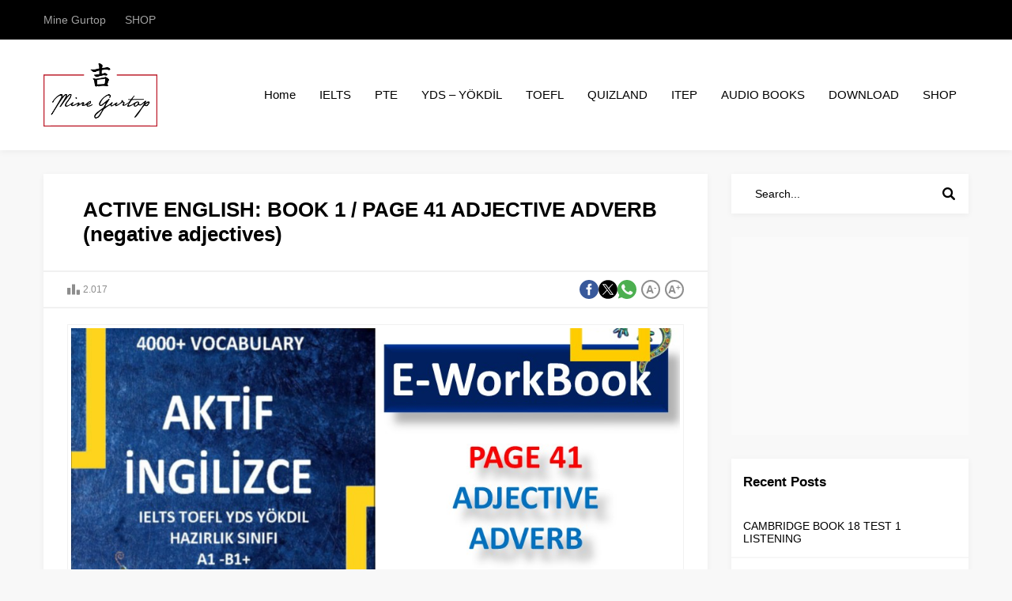

--- FILE ---
content_type: text/html; charset=UTF-8
request_url: https://www.ielts-toefl-yds.com/active-english-book-1-page-41-adjective-adverb-negative-adjectives.html
body_size: 48257
content:
<!DOCTYPE html>
<html lang="en-US">
<head><title>ACTIVE ENGLISH: BOOK 1 / PAGE 41 ADJECTIVE ADVERB (negative adjectives) &#8211; IELTS  TOEFL  PTE   YDS  YÖKDİL  iTEP</title>
<meta name='robots' content='max-image-preview:large' />
<link rel="amphtml" href="https://www.ielts-toefl-yds.com/active-english-book-1-page-41-adjective-adverb-negative-adjectives.html/amp" /><meta name="generator" content="AMP for WP 1.0.92.1"/><link rel='dns-prefetch' href='//www.googletagmanager.com' />
<link rel='dns-prefetch' href='//pagead2.googlesyndication.com' />
<link rel="alternate" type="application/rss+xml" title="IELTS  TOEFL  PTE   YDS  YÖKDİL  iTEP &raquo; Feed" href="https://www.ielts-toefl-yds.com/feed" />
<link rel="alternate" type="application/rss+xml" title="IELTS  TOEFL  PTE   YDS  YÖKDİL  iTEP &raquo; Comments Feed" href="https://www.ielts-toefl-yds.com/comments/feed" />
<link rel="alternate" type="application/rss+xml" title="IELTS  TOEFL  PTE   YDS  YÖKDİL  iTEP &raquo; ACTIVE ENGLISH: BOOK 1 / PAGE 41 ADJECTIVE ADVERB (negative adjectives) Comments Feed" href="https://www.ielts-toefl-yds.com/active-english-book-1-page-41-adjective-adverb-negative-adjectives.html/feed" />
<link rel='stylesheet' id='wp-block-library-css' href='https://www.ielts-toefl-yds.com/wp-includes/css/dist/block-library/style.min.css?ver=6.4.7' media='all' />
<style id='wp-block-library-theme-inline-css'>
.wp-block-audio figcaption{color:#555;font-size:13px;text-align:center}.is-dark-theme .wp-block-audio figcaption{color:hsla(0,0%,100%,.65)}.wp-block-audio{margin:0 0 1em}.wp-block-code{border:1px solid #ccc;border-radius:4px;font-family:Menlo,Consolas,monaco,monospace;padding:.8em 1em}.wp-block-embed figcaption{color:#555;font-size:13px;text-align:center}.is-dark-theme .wp-block-embed figcaption{color:hsla(0,0%,100%,.65)}.wp-block-embed{margin:0 0 1em}.blocks-gallery-caption{color:#555;font-size:13px;text-align:center}.is-dark-theme .blocks-gallery-caption{color:hsla(0,0%,100%,.65)}.wp-block-image figcaption{color:#555;font-size:13px;text-align:center}.is-dark-theme .wp-block-image figcaption{color:hsla(0,0%,100%,.65)}.wp-block-image{margin:0 0 1em}.wp-block-pullquote{border-bottom:4px solid;border-top:4px solid;color:currentColor;margin-bottom:1.75em}.wp-block-pullquote cite,.wp-block-pullquote footer,.wp-block-pullquote__citation{color:currentColor;font-size:.8125em;font-style:normal;text-transform:uppercase}.wp-block-quote{border-left:.25em solid;margin:0 0 1.75em;padding-left:1em}.wp-block-quote cite,.wp-block-quote footer{color:currentColor;font-size:.8125em;font-style:normal;position:relative}.wp-block-quote.has-text-align-right{border-left:none;border-right:.25em solid;padding-left:0;padding-right:1em}.wp-block-quote.has-text-align-center{border:none;padding-left:0}.wp-block-quote.is-large,.wp-block-quote.is-style-large,.wp-block-quote.is-style-plain{border:none}.wp-block-search .wp-block-search__label{font-weight:700}.wp-block-search__button{border:1px solid #ccc;padding:.375em .625em}:where(.wp-block-group.has-background){padding:1.25em 2.375em}.wp-block-separator.has-css-opacity{opacity:.4}.wp-block-separator{border:none;border-bottom:2px solid;margin-left:auto;margin-right:auto}.wp-block-separator.has-alpha-channel-opacity{opacity:1}.wp-block-separator:not(.is-style-wide):not(.is-style-dots){width:100px}.wp-block-separator.has-background:not(.is-style-dots){border-bottom:none;height:1px}.wp-block-separator.has-background:not(.is-style-wide):not(.is-style-dots){height:2px}.wp-block-table{margin:0 0 1em}.wp-block-table td,.wp-block-table th{word-break:normal}.wp-block-table figcaption{color:#555;font-size:13px;text-align:center}.is-dark-theme .wp-block-table figcaption{color:hsla(0,0%,100%,.65)}.wp-block-video figcaption{color:#555;font-size:13px;text-align:center}.is-dark-theme .wp-block-video figcaption{color:hsla(0,0%,100%,.65)}.wp-block-video{margin:0 0 1em}.wp-block-template-part.has-background{margin-bottom:0;margin-top:0;padding:1.25em 2.375em}
</style>
<style id='classic-theme-styles-inline-css'>
/*! This file is auto-generated */
.wp-block-button__link{color:#fff;background-color:#32373c;border-radius:9999px;box-shadow:none;text-decoration:none;padding:calc(.667em + 2px) calc(1.333em + 2px);font-size:1.125em}.wp-block-file__button{background:#32373c;color:#fff;text-decoration:none}
</style>
<style id='global-styles-inline-css'>
body{--wp--preset--color--black: #000000;--wp--preset--color--cyan-bluish-gray: #abb8c3;--wp--preset--color--white: #ffffff;--wp--preset--color--pale-pink: #f78da7;--wp--preset--color--vivid-red: #cf2e2e;--wp--preset--color--luminous-vivid-orange: #ff6900;--wp--preset--color--luminous-vivid-amber: #fcb900;--wp--preset--color--light-green-cyan: #7bdcb5;--wp--preset--color--vivid-green-cyan: #00d084;--wp--preset--color--pale-cyan-blue: #8ed1fc;--wp--preset--color--vivid-cyan-blue: #0693e3;--wp--preset--color--vivid-purple: #9b51e0;--wp--preset--gradient--vivid-cyan-blue-to-vivid-purple: linear-gradient(135deg,rgba(6,147,227,1) 0%,rgb(155,81,224) 100%);--wp--preset--gradient--light-green-cyan-to-vivid-green-cyan: linear-gradient(135deg,rgb(122,220,180) 0%,rgb(0,208,130) 100%);--wp--preset--gradient--luminous-vivid-amber-to-luminous-vivid-orange: linear-gradient(135deg,rgba(252,185,0,1) 0%,rgba(255,105,0,1) 100%);--wp--preset--gradient--luminous-vivid-orange-to-vivid-red: linear-gradient(135deg,rgba(255,105,0,1) 0%,rgb(207,46,46) 100%);--wp--preset--gradient--very-light-gray-to-cyan-bluish-gray: linear-gradient(135deg,rgb(238,238,238) 0%,rgb(169,184,195) 100%);--wp--preset--gradient--cool-to-warm-spectrum: linear-gradient(135deg,rgb(74,234,220) 0%,rgb(151,120,209) 20%,rgb(207,42,186) 40%,rgb(238,44,130) 60%,rgb(251,105,98) 80%,rgb(254,248,76) 100%);--wp--preset--gradient--blush-light-purple: linear-gradient(135deg,rgb(255,206,236) 0%,rgb(152,150,240) 100%);--wp--preset--gradient--blush-bordeaux: linear-gradient(135deg,rgb(254,205,165) 0%,rgb(254,45,45) 50%,rgb(107,0,62) 100%);--wp--preset--gradient--luminous-dusk: linear-gradient(135deg,rgb(255,203,112) 0%,rgb(199,81,192) 50%,rgb(65,88,208) 100%);--wp--preset--gradient--pale-ocean: linear-gradient(135deg,rgb(255,245,203) 0%,rgb(182,227,212) 50%,rgb(51,167,181) 100%);--wp--preset--gradient--electric-grass: linear-gradient(135deg,rgb(202,248,128) 0%,rgb(113,206,126) 100%);--wp--preset--gradient--midnight: linear-gradient(135deg,rgb(2,3,129) 0%,rgb(40,116,252) 100%);--wp--preset--font-size--small: 13px;--wp--preset--font-size--medium: 20px;--wp--preset--font-size--large: 36px;--wp--preset--font-size--x-large: 42px;--wp--preset--spacing--20: 0.44rem;--wp--preset--spacing--30: 0.67rem;--wp--preset--spacing--40: 1rem;--wp--preset--spacing--50: 1.5rem;--wp--preset--spacing--60: 2.25rem;--wp--preset--spacing--70: 3.38rem;--wp--preset--spacing--80: 5.06rem;--wp--preset--shadow--natural: 6px 6px 9px rgba(0, 0, 0, 0.2);--wp--preset--shadow--deep: 12px 12px 50px rgba(0, 0, 0, 0.4);--wp--preset--shadow--sharp: 6px 6px 0px rgba(0, 0, 0, 0.2);--wp--preset--shadow--outlined: 6px 6px 0px -3px rgba(255, 255, 255, 1), 6px 6px rgba(0, 0, 0, 1);--wp--preset--shadow--crisp: 6px 6px 0px rgba(0, 0, 0, 1);}:where(.is-layout-flex){gap: 0.5em;}:where(.is-layout-grid){gap: 0.5em;}body .is-layout-flow > .alignleft{float: left;margin-inline-start: 0;margin-inline-end: 2em;}body .is-layout-flow > .alignright{float: right;margin-inline-start: 2em;margin-inline-end: 0;}body .is-layout-flow > .aligncenter{margin-left: auto !important;margin-right: auto !important;}body .is-layout-constrained > .alignleft{float: left;margin-inline-start: 0;margin-inline-end: 2em;}body .is-layout-constrained > .alignright{float: right;margin-inline-start: 2em;margin-inline-end: 0;}body .is-layout-constrained > .aligncenter{margin-left: auto !important;margin-right: auto !important;}body .is-layout-constrained > :where(:not(.alignleft):not(.alignright):not(.alignfull)){max-width: var(--wp--style--global--content-size);margin-left: auto !important;margin-right: auto !important;}body .is-layout-constrained > .alignwide{max-width: var(--wp--style--global--wide-size);}body .is-layout-flex{display: flex;}body .is-layout-flex{flex-wrap: wrap;align-items: center;}body .is-layout-flex > *{margin: 0;}body .is-layout-grid{display: grid;}body .is-layout-grid > *{margin: 0;}:where(.wp-block-columns.is-layout-flex){gap: 2em;}:where(.wp-block-columns.is-layout-grid){gap: 2em;}:where(.wp-block-post-template.is-layout-flex){gap: 1.25em;}:where(.wp-block-post-template.is-layout-grid){gap: 1.25em;}.has-black-color{color: var(--wp--preset--color--black) !important;}.has-cyan-bluish-gray-color{color: var(--wp--preset--color--cyan-bluish-gray) !important;}.has-white-color{color: var(--wp--preset--color--white) !important;}.has-pale-pink-color{color: var(--wp--preset--color--pale-pink) !important;}.has-vivid-red-color{color: var(--wp--preset--color--vivid-red) !important;}.has-luminous-vivid-orange-color{color: var(--wp--preset--color--luminous-vivid-orange) !important;}.has-luminous-vivid-amber-color{color: var(--wp--preset--color--luminous-vivid-amber) !important;}.has-light-green-cyan-color{color: var(--wp--preset--color--light-green-cyan) !important;}.has-vivid-green-cyan-color{color: var(--wp--preset--color--vivid-green-cyan) !important;}.has-pale-cyan-blue-color{color: var(--wp--preset--color--pale-cyan-blue) !important;}.has-vivid-cyan-blue-color{color: var(--wp--preset--color--vivid-cyan-blue) !important;}.has-vivid-purple-color{color: var(--wp--preset--color--vivid-purple) !important;}.has-black-background-color{background-color: var(--wp--preset--color--black) !important;}.has-cyan-bluish-gray-background-color{background-color: var(--wp--preset--color--cyan-bluish-gray) !important;}.has-white-background-color{background-color: var(--wp--preset--color--white) !important;}.has-pale-pink-background-color{background-color: var(--wp--preset--color--pale-pink) !important;}.has-vivid-red-background-color{background-color: var(--wp--preset--color--vivid-red) !important;}.has-luminous-vivid-orange-background-color{background-color: var(--wp--preset--color--luminous-vivid-orange) !important;}.has-luminous-vivid-amber-background-color{background-color: var(--wp--preset--color--luminous-vivid-amber) !important;}.has-light-green-cyan-background-color{background-color: var(--wp--preset--color--light-green-cyan) !important;}.has-vivid-green-cyan-background-color{background-color: var(--wp--preset--color--vivid-green-cyan) !important;}.has-pale-cyan-blue-background-color{background-color: var(--wp--preset--color--pale-cyan-blue) !important;}.has-vivid-cyan-blue-background-color{background-color: var(--wp--preset--color--vivid-cyan-blue) !important;}.has-vivid-purple-background-color{background-color: var(--wp--preset--color--vivid-purple) !important;}.has-black-border-color{border-color: var(--wp--preset--color--black) !important;}.has-cyan-bluish-gray-border-color{border-color: var(--wp--preset--color--cyan-bluish-gray) !important;}.has-white-border-color{border-color: var(--wp--preset--color--white) !important;}.has-pale-pink-border-color{border-color: var(--wp--preset--color--pale-pink) !important;}.has-vivid-red-border-color{border-color: var(--wp--preset--color--vivid-red) !important;}.has-luminous-vivid-orange-border-color{border-color: var(--wp--preset--color--luminous-vivid-orange) !important;}.has-luminous-vivid-amber-border-color{border-color: var(--wp--preset--color--luminous-vivid-amber) !important;}.has-light-green-cyan-border-color{border-color: var(--wp--preset--color--light-green-cyan) !important;}.has-vivid-green-cyan-border-color{border-color: var(--wp--preset--color--vivid-green-cyan) !important;}.has-pale-cyan-blue-border-color{border-color: var(--wp--preset--color--pale-cyan-blue) !important;}.has-vivid-cyan-blue-border-color{border-color: var(--wp--preset--color--vivid-cyan-blue) !important;}.has-vivid-purple-border-color{border-color: var(--wp--preset--color--vivid-purple) !important;}.has-vivid-cyan-blue-to-vivid-purple-gradient-background{background: var(--wp--preset--gradient--vivid-cyan-blue-to-vivid-purple) !important;}.has-light-green-cyan-to-vivid-green-cyan-gradient-background{background: var(--wp--preset--gradient--light-green-cyan-to-vivid-green-cyan) !important;}.has-luminous-vivid-amber-to-luminous-vivid-orange-gradient-background{background: var(--wp--preset--gradient--luminous-vivid-amber-to-luminous-vivid-orange) !important;}.has-luminous-vivid-orange-to-vivid-red-gradient-background{background: var(--wp--preset--gradient--luminous-vivid-orange-to-vivid-red) !important;}.has-very-light-gray-to-cyan-bluish-gray-gradient-background{background: var(--wp--preset--gradient--very-light-gray-to-cyan-bluish-gray) !important;}.has-cool-to-warm-spectrum-gradient-background{background: var(--wp--preset--gradient--cool-to-warm-spectrum) !important;}.has-blush-light-purple-gradient-background{background: var(--wp--preset--gradient--blush-light-purple) !important;}.has-blush-bordeaux-gradient-background{background: var(--wp--preset--gradient--blush-bordeaux) !important;}.has-luminous-dusk-gradient-background{background: var(--wp--preset--gradient--luminous-dusk) !important;}.has-pale-ocean-gradient-background{background: var(--wp--preset--gradient--pale-ocean) !important;}.has-electric-grass-gradient-background{background: var(--wp--preset--gradient--electric-grass) !important;}.has-midnight-gradient-background{background: var(--wp--preset--gradient--midnight) !important;}.has-small-font-size{font-size: var(--wp--preset--font-size--small) !important;}.has-medium-font-size{font-size: var(--wp--preset--font-size--medium) !important;}.has-large-font-size{font-size: var(--wp--preset--font-size--large) !important;}.has-x-large-font-size{font-size: var(--wp--preset--font-size--x-large) !important;}
.wp-block-navigation a:where(:not(.wp-element-button)){color: inherit;}
:where(.wp-block-post-template.is-layout-flex){gap: 1.25em;}:where(.wp-block-post-template.is-layout-grid){gap: 1.25em;}
:where(.wp-block-columns.is-layout-flex){gap: 2em;}:where(.wp-block-columns.is-layout-grid){gap: 2em;}
.wp-block-pullquote{font-size: 1.5em;line-height: 1.6;}
</style>
<link rel='stylesheet' id='contact-form-7-css' href='https://www.ielts-toefl-yds.com/wp-content/plugins/contact-form-7/includes/css/styles.css?ver=5.8.6' media='all' />
<link rel='stylesheet' id='wpdm-font-awesome-css' href='https://www.ielts-toefl-yds.com/wp-content/plugins/download-manager/assets/fontawesome/css/all.min.css?ver=6.4.7' media='all' />
<link rel='stylesheet' id='wpdm-front-bootstrap-css' href='https://www.ielts-toefl-yds.com/wp-content/plugins/download-manager/assets/bootstrap/css/bootstrap.min.css?ver=6.4.7' media='all' />
<link rel='stylesheet' id='wpdm-front-css' href='https://www.ielts-toefl-yds.com/wp-content/plugins/download-manager/assets/css/front.css?ver=6.4.7' media='all' />
<link rel='stylesheet' id='taxonomy-image-plugin-public-css' href='https://www.ielts-toefl-yds.com/wp-content/plugins/taxonomy-images/css/style.css?ver=0.9.6' media='screen' />
<link rel='stylesheet' id='safirstyle-css' href='https://www.ielts-toefl-yds.com/wp-content/themes/ielts/assets/style.css?ver=1707983018' media='all' />
<link rel='stylesheet' id='fancybox-css' href='https://www.ielts-toefl-yds.com/wp-content/themes/ielts/lib/fancybox/jquery.fancybox.min.css?ver=1705995427' media='all' />
<link rel='stylesheet' id='newsletter-css' href='https://www.ielts-toefl-yds.com/wp-content/plugins/newsletter/style.css?ver=8.0.7' media='all' />
<script src="https://www.ielts-toefl-yds.com/wp-includes/js/jquery/jquery.min.js?ver=3.7.1" id="jquery-core-js"></script>
<script src="https://www.ielts-toefl-yds.com/wp-includes/js/jquery/jquery-migrate.min.js?ver=3.4.1" id="jquery-migrate-js"></script>
<script src="https://www.ielts-toefl-yds.com/wp-content/plugins/download-manager/assets/bootstrap/js/popper.min.js?ver=6.4.7" id="wpdm-poper-js"></script>
<script src="https://www.ielts-toefl-yds.com/wp-content/plugins/download-manager/assets/bootstrap/js/bootstrap.min.js?ver=6.4.7" id="wpdm-front-bootstrap-js"></script>
<script id="wpdm-frontjs-js-extra">
var wpdm_url = {"home":"https:\/\/www.ielts-toefl-yds.com\/","site":"https:\/\/www.ielts-toefl-yds.com\/","ajax":"https:\/\/www.ielts-toefl-yds.com\/wp-admin\/admin-ajax.php"};
var wpdm_js = {"spinner":"<i class=\"fas fa-sun fa-spin\"><\/i>","client_id":"cc7e26ef416429f4c1778854c46d46ff"};
</script>
<script src="https://www.ielts-toefl-yds.com/wp-content/plugins/download-manager/assets/js/front.js?ver=3.2.76" id="wpdm-frontjs-js"></script>

<!-- Google tag (gtag.js) snippet added by Site Kit -->
<!-- Google Analytics snippet added by Site Kit -->
<script src="https://www.googletagmanager.com/gtag/js?id=GT-PHP7WHN" id="google_gtagjs-js" async></script>
<script id="google_gtagjs-js-after">
window.dataLayer = window.dataLayer || [];function gtag(){dataLayer.push(arguments);}
gtag("set","linker",{"domains":["www.ielts-toefl-yds.com"]});
gtag("js", new Date());
gtag("set", "developer_id.dZTNiMT", true);
gtag("config", "GT-PHP7WHN");
</script>
<link rel="https://api.w.org/" href="https://www.ielts-toefl-yds.com/wp-json/" /><link rel="alternate" type="application/json" href="https://www.ielts-toefl-yds.com/wp-json/wp/v2/posts/5169" /><link rel="EditURI" type="application/rsd+xml" title="RSD" href="https://www.ielts-toefl-yds.com/xmlrpc.php?rsd" />
<link rel="canonical" href="https://www.ielts-toefl-yds.com/active-english-book-1-page-41-adjective-adverb-negative-adjectives.html" />
<link rel='shortlink' href='https://www.ielts-toefl-yds.com/?p=5169' />
<link rel="alternate" type="application/json+oembed" href="https://www.ielts-toefl-yds.com/wp-json/oembed/1.0/embed?url=https%3A%2F%2Fwww.ielts-toefl-yds.com%2Factive-english-book-1-page-41-adjective-adverb-negative-adjectives.html" />
<link rel="alternate" type="text/xml+oembed" href="https://www.ielts-toefl-yds.com/wp-json/oembed/1.0/embed?url=https%3A%2F%2Fwww.ielts-toefl-yds.com%2Factive-english-book-1-page-41-adjective-adverb-negative-adjectives.html&#038;format=xml" />
<meta name="generator" content="Site Kit by Google 1.170.0" />	<meta name="viewport" content="width=device-width, initial-scale=1, maximum-scale=1" />
	<meta charset="UTF-8" />
	<link rel="shortcut icon" href="">
		<!--[if lt IE 9]><script src="https://www.ielts-toefl-yds.com/wp-content/themes/ielts/scripts/html5shiv.js"></script><![endif]-->
	<!-- Google tag (gtag.js) -->
<script async src="https://www.googletagmanager.com/gtag/js?id=G-PD3V818YY7"></script>
<script>
  window.dataLayer = window.dataLayer || [];
  function gtag(){dataLayer.push(arguments);}
  gtag('js', new Date());

  gtag('config', 'G-PD3V818YY7');
</script><style>:root{--c1:;--safirWidth:1190;--noImageForPost:url();--thumbRatio:56.25%;--headerHeight:80px;--mainFont:"",sans-serif;--menuFont:"",sans-serif;--headFont:"",sans-serif;--contentFont:"",sans-serif;--headColor:;--linkColor:;}</style>
<!-- Google AdSense meta tags added by Site Kit -->
<meta name="google-adsense-platform-account" content="ca-host-pub-2644536267352236">
<meta name="google-adsense-platform-domain" content="sitekit.withgoogle.com">
<!-- End Google AdSense meta tags added by Site Kit -->

<!-- Google AdSense snippet added by Site Kit -->
<script async src="https://pagead2.googlesyndication.com/pagead/js/adsbygoogle.js?client=ca-pub-8359280715109064&amp;host=ca-host-pub-2644536267352236" crossorigin="anonymous"></script>

<!-- End Google AdSense snippet added by Site Kit -->
<link rel="icon" href="https://www.ielts-toefl-yds.com/wp-content/uploads/2017/04/cropped-favicon-32x32.png" sizes="32x32" />
<link rel="icon" href="https://www.ielts-toefl-yds.com/wp-content/uploads/2017/04/cropped-favicon-192x192.png" sizes="192x192" />
<link rel="apple-touch-icon" href="https://www.ielts-toefl-yds.com/wp-content/uploads/2017/04/cropped-favicon-180x180.png" />
<meta name="msapplication-TileImage" content="https://www.ielts-toefl-yds.com/wp-content/uploads/2017/04/cropped-favicon-270x270.png" />
<meta name="generator" content="WordPress Download Manager 3.2.76" />
                <style>
        /* WPDM Link Template Styles */        </style>
                <style>

            :root {
                --color-primary: #4a8eff;
                --color-primary-rgb: 74, 142, 255;
                --color-primary-hover: #5998ff;
                --color-primary-active: #3281ff;
                --color-secondary: #6c757d;
                --color-secondary-rgb: 108, 117, 125;
                --color-secondary-hover: #6c757d;
                --color-secondary-active: #6c757d;
                --color-success: #018e11;
                --color-success-rgb: 1, 142, 17;
                --color-success-hover: #0aad01;
                --color-success-active: #0c8c01;
                --color-info: #2CA8FF;
                --color-info-rgb: 44, 168, 255;
                --color-info-hover: #2CA8FF;
                --color-info-active: #2CA8FF;
                --color-warning: #FFB236;
                --color-warning-rgb: 255, 178, 54;
                --color-warning-hover: #FFB236;
                --color-warning-active: #FFB236;
                --color-danger: #ff5062;
                --color-danger-rgb: 255, 80, 98;
                --color-danger-hover: #ff5062;
                --color-danger-active: #ff5062;
                --color-green: #30b570;
                --color-blue: #0073ff;
                --color-purple: #8557D3;
                --color-red: #ff5062;
                --color-muted: rgba(69, 89, 122, 0.6);
                --wpdm-font: "Rubik", -apple-system, BlinkMacSystemFont, "Segoe UI", Roboto, Helvetica, Arial, sans-serif, "Apple Color Emoji", "Segoe UI Emoji", "Segoe UI Symbol";
            }

            .wpdm-download-link.btn.btn-primary {
                border-radius: 4px;
            }


        </style>
        </head>
<body data-rsssl=1 class="post-template-default single single-post postid-5169 single-format-standard desktop stickyMenu" data-nonce="8acf8384f4">
<svg version="1.1" xmlns="http://www.w3.org/2000/svg" xmlns:xlink="http://www.w3.org/1999/xlink" viewBox="0 0 32 32" style="display:none"><symbol id="safiricon-alinti" viewBox="0 0 512 512"><path d="m486 30l-160 0c-14 0-26 12-26 26l0 160c0 14 12 26 26 26l77 0c-1 42-11 75-30 101-14 19-36 36-65 49-14 6-20 22-13 35l19 40c6 13 21 18 34 13 34-15 64-34 88-57 29-29 49-60 60-96 11-35 16-84 16-145l0-126c0-14-12-26-26-26z m-430 450c34-15 63-34 87-57 30-29 50-60 61-95 11-36 16-84 16-146l0-126c0-14-12-26-26-26l-160 0c-14 0-26 12-26 26l0 160c0 14 12 26 26 26l76 0c-1 42-10 75-29 101-14 19-36 36-65 49-14 6-20 22-13 35l18 40c6 13 22 18 35 13z"></path></symbol><symbol id="safiricon-ampul" viewBox="0 0 512 512"><path d="m314 447l0 15c0 12-8 22-20 24l-3 13c-2 8-9 13-17 13l-36 0c-8 0-15-5-17-13l-3-13c-12-2-20-12-20-24l0-15c0-8 6-14 14-14l88 0c8 0 14 6 14 14z m68-201c0 34-13 65-35 87-17 18-28 40-31 63-2 10-11 18-21 18l-78 0c-10 0-19-8-21-18-3-23-14-46-31-63-21-22-35-52-35-86-1-70 55-127 125-127 70-1 127 56 127 126z m-112-77c0-7-6-14-14-14-50 0-91 41-91 91 0 8 6 14 14 14 8 0 14-6 14-14 0-34 29-62 63-62 8 0 14-7 14-15z m-14-91c8 0 14-6 14-14l0-50c0-8-6-14-14-14-8 0-14 6-14 14l0 50c0 8 6 14 14 14z m-167 168c0-8-7-15-15-15l-49 0c-8 0-15 7-15 15 0 7 7 14 15 14l49 0c8 0 15-6 15-14z m398-15l-49 0c-8 0-15 7-15 15 0 7 7 14 15 14l49 0c8 0 15-6 15-14 0-8-7-15-15-15z m-369 133l-36 35c-5 6-5 15 0 21 3 2 7 4 10 4 4 0 8-2 10-4l36-36c5-5 5-14 0-20-6-5-15-5-20 0z m266-233c4 0 8-1 10-4l36-35c5-6 5-14 0-20-6-6-15-6-20 0l-36 35c-5 6-5 15 0 20 3 3 7 4 10 4z m-266-4c2 3 6 4 10 4 3 0 7-1 10-4 5-5 5-14 0-20l-36-35c-5-6-14-6-20 0-5 5-5 14 0 20z m276 237c-5-5-14-5-20 0-5 6-5 15 0 20l36 36c2 2 6 4 10 4 3 0 7-2 10-4 5-6 5-15 0-21z"></path></symbol><symbol id="safiricon-arrow" viewBox="0 0 512 512"><path d="m323 128l100 105c6 6 9 14 9 23 0 9-3 16-9 22l-100 106c-12 12-32 12-43 0-12-13-12-33 0-46l48-50-217 0c-17 0-31-14-31-32 0-18 14-32 31-32l217 0-49-50c-11-13-11-33 0-46 12-12 32-12 44 0z"></path></symbol><symbol id="safiricon-arti" viewBox="0 0 512 512"><path d="m256 0c141 0 256 115 256 256 0 141-115 256-256 256-141 0-256-115-256-256 0-141 115-256 256-256z m128 282l0-52-102 0 0-102-52 0 0 102-102 0 0 52 102 0 0 102 52 0 0-102z"></path></symbol><symbol id="safiricon-astroloji" viewBox="0 0 512 512"><path d="m498 216c2 13 3 27 3 40 0 135-110 245-245 245-14 0-27-1-40-3 52-30 107-72 159-123 51-52 93-107 123-159z m-22-47c-26 56-73 119-130 177-58 57-121 104-177 130-36 18-107 39-138 5 0 0 0 0 0 0-17-17-31-52-2-122 0-2 1-3 3-5-14-30-21-63-21-98 0-135 110-245 245-245 35 0 67 7 97 20 0 0 1 0 1 0 73-32 109-17 127 0 19 19 33 58-5 138z m-324 270c52-24 110-68 165-122 55-55 98-113 123-165 24-52 22-82 12-92-9-8-28-9-52-2 2 2 19 9 18 26 0 6-2 23-15 50-23 48-64 103-115 154-51 51-106 92-154 115-29 14-45 16-50 15-17-1-24-16-26-19-7 25-6 44 2 53 10 10 40 12 92-13z"></path></symbol><symbol id="safiricon-at" viewBox="0 0 512 512"><path d="m440 65c-47-43-105-65-174-65-73 0-135 24-187 73-51 49-77 110-77 183 0 70 25 130 73 180 49 51 115 76 198 76 50 0 99-10 147-31 16-6 23-24 17-40-7-17-25-24-41-17-42 18-83 27-123 27-64 0-113-20-148-58-34-39-52-84-52-136 0-57 19-104 56-142 37-38 83-57 137-57 51 0 93 16 127 47 35 31 52 70 52 117 0 32-8 59-24 81-15 21-32 32-49 32-9 0-14-5-14-15 0-8 1-17 2-28l20-159-67 0-5 16c-17-14-35-21-56-21-32 0-59 12-82 38-23 26-35 59-35 99 0 39 11 71 31 95 20 25 45 37 73 37 26 0 48-11 66-33 14 21 34 31 60 31 40 0 73-17 102-51 28-34 43-75 43-123 0-61-24-113-70-156z m-154 240c-12 16-26 24-43 24-11 0-20-6-27-18-6-11-10-26-10-43 0-22 5-39 15-52 9-14 21-20 35-20 13 0 24 5 33 15 10 9 15 23 15 39-1 21-6 39-18 55z"></path></symbol><symbol id="safiricon-ayar" viewBox="0 0 512 512"><path d="m510 228c0-8-9-13-16-13-24 0-44-14-53-35-9-22-3-47 14-63 6-5 6-14 2-20-12-15-26-29-41-41-6-4-14-4-19 2-15 17-43 23-64 14-22-9-36-31-35-55 1-8-5-14-12-15-19-3-39-3-58 0-7 0-13 7-12 14 0 24-14 46-36 55-20 8-48 2-63-15-5-5-13-6-19-1-16 12-30 26-42 41-4 6-4 14 2 19 18 16 23 42 14 64-9 21-30 35-55 35-9-1-14 5-15 12-3 19-3 39 0 58 0 8 9 13 16 13 23-1 44 13 53 35 9 22 3 47-14 63-6 5-6 14-2 20 12 15 26 29 41 41 6 4 14 4 19-2 15-17 43-23 64-14 22 9 36 31 35 55-1 8 5 14 12 15 10 1 20 2 30 2 9 0 18-1 28-2 7 0 13-7 12-14 0-24 14-46 35-55 22-8 49-2 64 15 5 5 13 6 19 1 16-12 29-26 42-41 4-6 4-14-2-19-18-16-23-42-14-64 8-21 29-35 52-35l3 0c8 1 14-5 15-12 3-19 3-39 0-58z m-254 114c-47 0-85-38-85-85 0-48 38-86 85-86 47 0 86 38 86 86 0 47-39 85-86 85z"></path></symbol><symbol id="safiricon-basketbol" viewBox="0 0 512 512"><path d="m277 41c-5 7-14 16-26 26-34-24-65-41-85-50 28-11 58-17 90-17 8 0 17 0 25 1 0 1 0 1 0 2 1 14 2 31-4 38z m130 146c36-4 75 43 105 79-3 66-30 125-73 169-4-69-21-165-65-241 9-3 20-5 33-7z m-259-65c-10 2-21 4-31 6-32 6-65 12-95 24 23-52 63-95 113-121 7 3 47 20 95 53-23 16-52 32-82 38z m177 7c26-16 48-27 62-31 21-7 41-10 60-13 34 38 57 86 63 139-31-35-66-67-106-62-17 2-32 5-44 10-8-12-17-24-27-34-3-3-5-6-8-9z m-34 133c-4 14-9 36-15 61-12 53-33 143-55 187-61-9-115-38-154-81 12-103 141-221 236-285 4 3 8 7 11 11 9 9 16 19 23 29-23 16-35 42-46 78z m-107-57c-55 51-119 123-138 197-29-41-46-92-46-146 0-24 4-48 10-70 32-18 71-25 111-33 11-2 22-4 32-6 38-8 72-27 99-47 10 8 21 16 32 26-32 22-67 49-100 79z m122-94c-12-10-23-20-34-28 12-10 20-19 25-26 11-14 11-34 10-52 44 9 84 29 117 58-14 2-29 6-45 10-17 5-43 19-73 38z m10 158c9-31 18-51 35-64 44 77 61 180 63 252-43 35-98 55-158 55-3 0-5 0-8 0 19-42 36-109 53-183 6-25 11-47 15-60z"></path></symbol><symbol id="safiricon-bilgi" viewBox="0 0 512 512"><path d="m256 0c141 0 256 115 256 256 0 141-115 256-256 256-141 0-256-115-256-256 0-141 115-256 256-256z m53 397l5-18c-3 1-6 2-11 4-5 1-10 2-14 2-8 0-14-2-18-5-3-2-5-8-5-15 0-3 1-8 2-14 1-6 2-11 3-16l17-58c1-5 2-11 3-18 1-6 1-10 1-13 0-12-4-22-13-30-9-7-21-11-37-11-8 0-18 1-28 5-10 3-20 6-31 11l-4 18c3-1 7-3 11-4 5-1 9-2 14-2 8 0 14 1 17 4 3 3 5 8 5 16 0 4-1 9-2 14-1 5-2 10-3 15l-17 59c-1 6-2 11-3 16-1 5-1 10-1 14 0 12 4 22 13 30 9 8 21 12 37 12 11 0 20-2 28-4 8-3 18-7 31-12z m-3-236c8-7 12-16 12-26 0-10-4-19-12-26-7-7-16-11-27-11-11 0-20 4-28 11-8 7-12 16-12 26 0 10 4 19 12 26 8 7 17 11 28 11 11 0 20-4 27-11z"></path></symbol><symbol id="safiricon-ceptelefonu" viewBox="0 0 512 512"><path d="m370 0l-228 0c-19 0-35 16-35 35l0 442c0 19 16 35 35 35l228 0c19 0 35-16 35-35l0-442c0-19-16-35-35-35z m-151 25l74 0c2 0 4 2 4 4 0 2-2 4-4 4l-74 0c-2 0-4-2-4-4 0-2 2-4 4-4z m37 470c-10 0-17-8-17-18 0-9 7-17 17-17 10 0 17 8 17 17 0 10-7 18-17 18z m125-47l-250 0 0-393 250 0z"></path></symbol><symbol id="safiricon-dekorasyon" viewBox="0 0 512 512"><path d="m454 235c29 0 52 24 52 52 0 21-13 40-32 48-6 3-10 8-10 15l-10 41c0 38-28 69-65 73 9 4 15 12 15 23 0 14-12 25-26 25-14 0-25-11-25-25 0-10 6-18 14-23l-222 0c8 5 14 13 14 23 0 14-11 25-25 25-14 0-26-11-26-25 0-10 6-19 15-23-37-4-65-35-65-73l-10-41c0-7-4-12-10-15-19-8-32-27-32-48 0-28 23-52 52-52 46 0 83 38 83 83l0 16c19-7 55-16 115-16 60 0 96 9 115 16l0-16c0-45 37-83 83-83z m-284 59c-8-38-35-68-70-82l0-56c0-86 70-156 156-156 86 0 156 70 156 156l0 56c-35 14-62 44-70 82-22-4-50-7-86-7-36 0-64 3-86 7z"></path></symbol><symbol id="safiricon-dunya" viewBox="0 0 512 512"><path d="m373 114l-5-3-4-3 0-4 2-3 8-2 2 10 4 6 3 4 5 2-5 5-9 1-7 0 1-8 6-1z m-6 3l-10 7-6 0 0-5 5-8 6-1 5 2z m-131 22l3-1 3 1-1 3-3 0-1 3-3 2-4 0c0-1 0-1 0-1l-2 0 0-4 7 0z m-17 6l2-3 3 2 0 4-5 0z m293 108c0 1 0 2 0 3 0 15-1 30-4 45-1 5-2 10-3 15-5 20-12 39-21 56-42 83-129 140-228 140-141 0-256-115-256-256 0-59 20-113 53-156 9-12 19-22 30-32 45-42 106-68 173-68 66 0 127 25 172 67 4 3 8 7 12 11 1 2 3 3 4 4 20 22 36 47 48 75 1 1 1 3 2 4 9 22 14 46 17 70 0 7 1 15 1 22z m-48-102l0 10 4 0 3 0c-2-4-4-8-6-12z m-37-45l-10 5 1 4 16 0 4-7c-3-4-7-9-11-13z m-309-28l0 5 12 0 2-4 0-3-8 0-1 2-5 0z m8 11l-8 3 2 2 12 0c0 0 0-5 0-5-1 0-6 0-6 0z m354 102l1-1c-2-7-4-13-6-19l-12 0-6-6-2-11-6 3-3 14-9-10-1-9-8-8-4-3-10 0 3 9 13 7 2 2-3 1 0 8-6 2-5-1-3-5 8 1 2-3-18-12-1-6-8 7-7-2-12 15-2 6-7 1-11 0-7-3-2-13 3-6 11-3 12 3 1-7-5-1 2-10 12-2 9-12 8-2 8 1 3 0-1-11-10 4-3-8-6-1-1-6 4-5 11-4 3-5c-41-37-96-59-155-59-52 0-99 17-138 45l12 0 5 3 10 2 1 4 16 1-2-6-15 0 4-3-1-4-13 0 14-10 13 0 6 9 11 0 6-6 5 2-9 9c0 0-12 0-11 0 0 0 1 8 1 8l14 0 2-4 10-1 1-6-6-1 2-5 4-1 16 1-9 7 2 6 9 2-1-11 9-5 15-1 22 9 0 9 7 2-4 6-9 0-3 8-23-6 18-9-7-6-16 2-1 1 0 0 0 1-5 4-7 1 1 4 2 1 0 1-6 1 0 3-6 1-1-7-10 3-21 12 2 9 6 3 12 2 0 13 5 0 5-11 13-4 0-16 6-5 17 4-1 10 5 0 12-6 0 14 9 6 0 8-9 3 1 3 10 4 0 6-3 0 0 0-13-4 0-4 0 0 3-3 0-4-4-1-1 4-7 1-1 0 0 0-2 1-2-5-3-1-5 0-2 2 0 4 4 2 5 1-1 0-4 4-2-2-4-1-10 10 1 1-15 9-15 15-1 6-14 10-7 7 0 15-9-5 0-9-28 0-14 8-7 11-2 9 4 9 11 2 18-13 2 6-6 11 14 2 1 21 19 3 12-13 14 3 5 7 14-1 1-4 7 3 9 14 15 0 5 10 1 11 16 7 21 0 6 10 9 3-1 8-11 13-2 28-10 7-13 0-4 8 3 14-15 19-4 9-14 6-10 2 0 4 6 1 0 5-6 5 3 5 7 0 0 5-2 5 0 5 10 8-2 5-14 0-13-13-11-19 1-18-8-11 3-18-5-2 0-40c0 0-13-10-14-10-1 0-7-2-7-2l-2-8-17-22 1-8 1-13 12-9-1-14-18-2-15-16-9-2-7-2 1-5-8-2 0 4-21-5-8-13 3-6-13-19-2-14-5 0 2 14 9 13-1 6-8-1-9-16 0-19-10-5 0-13c2-6 5-12 8-17l10-12 0-5c-4 6-7 11-10 17l-8 10 0 7c-12 28-19 59-19 92 0 130 105 235 235 235 73 0 139-34 182-87l-8 0 0-16-9-12 0-18-6-7-1-8 9-17-17-29 2-19-15-2-5-5-10 0-5 4-18 0 0 2-10 0-22-26 0-20 3-1 2-8-5 0-3-8 26-18 0-14 13-7 5 1 11 0 8-5 26-2 0 14 21 5 4 3 4 0 0-7 12-1 11 8z m-340-75l3 8 6-2 2-7-5-2z m32 18l0 5-14 0-5-2 1-3 7-3 9 0 0 3z m7 7l-8 0 0 7 4 0 4-3z m-4-2l0-6 5 5z m2 11l-5 1-1 1-4 1-1 5 8 0 3-3z m-19-9l-5 5-1 6 4 3 10-14z m32 7l0 5-7 0-2-3 0-4 0 0z m-7-6l3 2 3-2-4-2z m301 61l2 3c-1-1-1-3-1-4z m-444-46l8-10c-3 5-6 11-8 17z"></path></symbol><symbol id="safiricon-duyuru" viewBox="0 0 512 512"><path d="m151 130l-70 0c0 0-55 3-55 56l0 2c-12 8-20 21-20 36 0 16 8 29 20 37 0 7 2 61 53 61 0 0 21 1 20 35l0 134c0 0-4 21 18 21 0 0 63-9 31-73 24-25-10-39 4-79 0 0 18-25 18-39l1-171c0 0 3-20-20-20z m322 34l0-156c0-20-17 3-17 3-82 127-250 117-250 117-20 0-17 17-17 17l0 147c0 17 18 17 18 17 188 0 253 119 253 119 0 0 15 18 14-1l-1-155c20-11 33-31 33-54 0-23-14-43-33-54z m-185-20c0 0 111-16 164-99 0 0-21 97-164 99z m206 91c0 0 6-26-16-57 0 0 29 16 16 57z"></path></symbol><symbol id="safiricon-egitim" viewBox="0 0 512 512"><path d="m289 355l153-94c0 0 9-7 9 8l0 96c0 48-87 100-195 100-108 0-195-52-195-100l0-91c0-19 13-10 13-10l149 91c9 6 21 9 33 9 12 0 24-3 33-9z m214-164c12-7 12-18 0-25l-226-114c-12-7-30-7-42 0l-226 114c-12 7-12 18 0 25l226 139c12 7 30 7 42 0z m-9 206c0 2 2 3 2 4 8 4 14 13 14 22 0 15-12 27-27 27-15 0-26-12-26-27 0-9 5-18 13-22 1-1 2-2 2-4l0-139c0 0-1-7 3-10 3-3 11-7 15-9 4-3 4 5 4 5z"></path></symbol><symbol id="safiricon-ekonomi" viewBox="0 0 512 512"><path d="m38 256c-2 0-4 0-6 0-15 0-29-11-31-26-4-18 8-34 25-37 79-15 163-55 251-119l-37-45 176-29-63 167-36-43c-97 72-189 115-279 132z m58 96c18 0 32 14 32 32l0 96c0 18-14 32-32 32l-32 0c-18 0-32-14-32-32l0-96c0-18 14-32 32-32z m256-128c18 0 32 14 32 32l0 224c0 18-14 32-32 32l-32 0c-18 0-32-14-32-32l0-224c0-18 14-32 32-32z m128-64c18 0 32 14 32 32l0 288c0 18-14 32-32 32l-32 0c-18 0-32-14-32-32l0-288c0-18 14-32 32-32z m-256 128c18 0 32 14 32 32l0 160c0 18-14 32-32 32l-32 0c-18 0-32-14-32-32l0-160c0-18 14-32 32-32z"></path></symbol><symbol id="safiricon-etiket" viewBox="0 0 512 512"><path d="m110 128c0-10-4-19-11-26-7-7-16-11-26-11-10 0-19 4-26 11-7 7-10 16-10 26 0 10 3 19 10 26 7 7 16 11 26 11 10 0 19-4 26-11 7-7 11-16 11-26z m305 165c0 10-4 18-11 25l-140 141c-8 7-16 10-26 10-10 0-19-3-26-10l-204-205c-8-7-14-16-19-29-5-12-7-23-7-33l0-119c0-10 3-18 11-26 7-7 15-10 25-10l119 0c10 0 21 2 34 7 12 5 21 11 29 19l204 204c7 7 11 16 11 26z m109 0c0 10-3 18-10 25l-141 141c-7 7-16 10-26 10-6 0-12-1-16-4-5-2-10-7-16-12l135-135c7-7 10-15 10-25 0-10-3-19-10-26l-205-204c-7-8-17-14-29-19-12-5-23-7-33-7l64 0c10 0 21 2 33 7 12 5 22 11 29 19l205 204c7 7 10 16 10 26z"></path></symbol><symbol id="safiricon-ev" viewBox="0 0 512 512"><path d="m507 208c5 4 7 13 2 19-2 3-6 5-10 5-3 0-6-1-8-2l-235-172-235 172c-6 4-14 3-18-3-5-6-3-15 2-19l243-178c5-3 11-3 16 0z m-65 25c8 0 14 6 14 13l0 225c0 7-6 13-14 13l-133 0c-7 0-13-5-13-12 0 0 0-1 0-1l0-129c0-22-18-40-40-40-22 0-40 18-40 40l0 129c0 0 0 1 0 1 0 7-6 12-13 12l-133 0c-8 0-14-6-14-13l0-225c0-7 6-13 14-13 7 0 13 6 13 13l0 212 106 0 0-116c0-37 30-67 67-67 37 0 67 30 67 67l0 116 106 0 0-212c0-7 6-13 13-13z"></path></symbol><symbol id="safiricon-foto" viewBox="0 0 512 512"><path d="m500 64c-9-9-19-13-31-13l-426 0c-12 0-22 4-30 13-9 8-13 18-13 30l0 324c0 12 4 22 13 30 8 9 18 13 30 13l426 0c12 0 22-4 31-13 8-8 12-18 12-30l0-324c0-12-4-22-12-30z m-22 354c0 3-1 5-3 6-1 2-3 3-6 3l-426 0c-3 0-5-1-6-3-2-1-3-3-3-6l0-324c0-2 1-4 3-6 1-2 3-3 6-3l426 0c3 0 5 1 6 3 2 2 3 4 3 6z m-358-196c14 0 26-5 36-15 10-10 15-22 15-36 0-15-5-27-15-37-10-10-22-14-36-14-15 0-27 4-37 14-10 10-15 22-15 37 0 14 5 26 15 36 10 10 22 15 37 15z m76 77l-42-43-86 85 0 52 376 0 0-120-111-111z"></path></symbol><symbol id="safiricon-foto2" viewBox="0 0 512 512"><path d="m475 110l-136 0-27-46c-3-4-8-7-13-7l-86 0c-5 0-10 3-13 7l-27 46-45 0 0-10c0-8-6-15-14-15l-55 0c-9 0-15 7-15 15l0 10-7 0c-20 0-37 17-37 38l0 270c0 20 17 37 37 37l438 0c20 0 37-17 37-37l0-270c0-21-17-38-37-38z m-219 279c-59 0-106-48-106-106 0-59 47-107 106-107 59 0 106 48 106 107 0 58-47 106-106 106z m195-202l-46 0c-8 0-15-7-15-15 0-8 7-15 15-15l46 0c9 0 15 7 15 15 0 8-6 15-15 15z m-121 96c0 41-33 74-74 74-41 0-74-33-74-74 0-41 33-75 74-75 41 0 74 34 74 75z"></path></symbol><symbol id="safiricon-futbol" viewBox="0 0 512 512"><path d="m160 19c30-13 63-19 96-19 33 0 66 6 96 19 32 13 61 32 85 56 24 24 43 53 56 85 13 30 19 63 19 96 0 33-6 66-19 96-13 32-32 61-56 85-24 24-53 43-85 56-30 13-63 19-96 19-33 0-66-6-96-19-32-13-61-32-85-56-24-24-43-53-56-85-13-30-19-63-19-96 0-33 6-66 19-96 13-32 32-61 56-85 24-24 53-43 85-56z m-96 345c1 0 2 1 3 1l45-70c0 0 0 0 0 0-7-31-10-61-10-93l0-1-57-34c-2 2-4 5-6 8-6 9-12 18-17 27-10 45-7 91 8 135 10 10 22 19 34 27z m172 119c-1-1-2-1-3-2l-96-17c40 23 85 33 130 31-11-3-21-7-31-12z m-1-18c2-2 4-4 5-6 10-13 20-26 29-39l-54-93c-1 0-2 0-4-1-29-4-57-9-85-17-2 0-3 0-4 0l-44 70c2 5 5 9 7 14 11 18 23 35 36 52z m191-39c42-43 65-97 69-152-1 2-3 3-5 5-14 10-29 18-45 25l-57 107c4 13 7 26 9 39 10-7 19-15 29-24z m-3-139c-12-22-25-43-39-63l-114 11c-6 11-11 22-17 33-8 16-17 32-25 48l55 95c30 0 60-3 90-8 0 0 1 0 1-1l55-103c-2-4-4-8-6-12z m-23-122c3-8 5-17 8-25l-77-87c-10 0-20 0-31 1-17 1-33 3-50 4-3 0-5 1-7 2l-31 93c6 5 11 10 16 16 0 0 0 0 0 0 13 15 26 30 39 45 2 1 3 3 5 5l111-12c6-14 11-28 17-42z m26-79c-24-23-51-40-79-52 0 4-1 7-1 11l75 85c3 1 5 2 8 3 16 7 31 15 46 25-12-26-28-50-49-72z m-247-56c0-1 1-1 1-1-34 11-66 30-94 57-2 3-5 6-8 9-4 8-8 15-11 23-5 10-8 20-12 30-1 2-1 4-1 5l57 34c22-14 45-26 69-37 6-3 12-5 18-8 0 0 0 0 1 0l29-87c-15-10-31-19-48-25 0 0 0 0-1 0z"></path></symbol><symbol id="safiricon-gazete" viewBox="0 0 512 512"><path d="m464 0l-352 0c-27 0-48 21-48 48l0 32-16 0c-27 0-48 21-48 48l0 320c0 35 29 64 64 64l384 0c35 0 64-29 64-64l0-400c0-27-22-48-48-48z m16 448c0 18-14 32-32 32l-384 0c-18 0-32-14-32-32l0-320c0-9 7-16 16-16l16 0 0 320c0 9 7 16 16 16 9 0 16-7 16-16l0-384c0-9 7-16 16-16l352 0c9 0 16 7 16 16z m-168-240l128 0c4 0 8-4 8-8 0-4-4-8-8-8l-128 0c-4 0-8 4-8 8 0 4 4 8 8 8z m0-48l128 0c4 0 8-4 8-8 0-4-4-8-8-8l-128 0c-4 0-8 4-8 8 0 4 4 8 8 8z m0-48l128 0c4 0 8-4 8-8 0-4-4-8-8-8l-128 0c-4 0-8 4-8 8 0 4 4 8 8 8z m-48 320l-128 0c-4 0-8 4-8 8 0 4 4 8 8 8l128 0c4 0 8-4 8-8 0-4-4-8-8-8z m0-48l-128 0c-4 0-8 4-8 8 0 4 4 8 8 8l128 0c4 0 8-4 8-8 0-4-4-8-8-8z m0-48l-128 0c-4 0-8 4-8 8 0 4 4 8 8 8l128 0c4 0 8-4 8-8 0-4-4-8-8-8z m176 96l-128 0c-4 0-8 4-8 8 0 4 4 8 8 8l128 0c4 0 8-4 8-8 0-4-4-8-8-8z m0-48l-128 0c-4 0-8 4-8 8 0 4 4 8 8 8l128 0c4 0 8-4 8-8 0-4-4-8-8-8z m0-48l-128 0c-4 0-8 4-8 8 0 4 4 8 8 8l128 0c4 0 8-4 8-8 0-4-4-8-8-8z m0-96l-304 0c-4 0-8 4-8 8 0 4 4 8 8 8l304 0c4 0 8-4 8-8 0-4-4-8-8-8z m0 48l-304 0c-4 0-8 4-8 8 0 4 4 8 8 8l304 0c4 0 8-4 8-8 0-4-4-8-8-8z m-296-80l112 0c9 0 16-7 16-16l0-112c0-9-7-16-16-16l-112 0c-9 0-16 7-16 16l0 112c0 9 7 16 16 16z m16-112l80 0 0 80-80 0z"></path></symbol><symbol id="safiricon-gulenyuz" viewBox="0 0 512 512"><path d="m256 0c-141 0-256 115-256 256 0 141 115 256 256 256 141 0 256-115 256-256 0-141-115-256-256-256z m0 484c-63 0-120-25-161-66-16-17-30-35-41-56-17-32-26-68-26-106 0-126 102-228 228-228 60 0 114 23 155 60 21 20 38 43 51 70 14 29 22 63 22 98 0 126-102 228-228 228z m-56-285c0 15-12 28-28 28-15 0-27-13-27-28 0-15 12-28 27-28 16 0 28 13 28 28z m171 0c0 15-12 28-27 28-16 0-28-13-28-28 0-15 12-28 28-28 15 0 27 13 27 28z m-115 199c53 0 104-28 134-73l-23-15c-27 42-77 65-126 59-39-4-74-26-95-59l-24 15c26 40 69 66 116 72 6 0 12 1 18 1z"></path></symbol><symbol id="safiricon-iletisim" viewBox="0 0 512 512"><path d="m256 329l-63-55-181 155c6 6 15 10 25 10l438 0c10 0 19-4 25-10l-181-155z m244-246c-6-6-15-10-25-10l-438 0c-10 0-19 4-25 10l244 210z m-500 22l0 304 177-150z m335 154l177 150 0-304z"></path></symbol><symbol id="safiricon-kadin" viewBox="0 0 512 512"><path d="m421 385c54 13 91 61 91 116 0 6-5 11-11 11l-490 0c-6 0-11-5-11-11 0-55 37-103 91-116l82-20 4-19c-56-10-85-27-87-28-3-1-4-5-5-8 0-4 2-7 5-9 0 0 38-32 38-141 0-120 88-160 128-160 31 0 42 7 58 21l6 0c42 0 64 47 64 139 0 109 38 141 39 141 2 2 4 6 4 9-1 4-3 7-6 9-1 0-30 17-86 27l4 19z"></path></symbol><symbol id="safiricon-kalem" viewBox="0 0 331.331 331.331"><g><path d="M30.421,317.462l4.422-17.661l-12.194-4.814l-8.376,13.804c0,0,4.618,12.526-0.511,22.539 C13.766,331.331,20.184,320.399,30.421,317.462z M22.229,309.358c1.501-0.615,3.231,0.087,3.851,1.561 c0.625,1.474-0.087,3.171-1.588,3.786c-1.501,0.615-3.231-0.087-3.851-1.561C20.01,311.664,20.723,309.967,22.229,309.358z"/><path d="M158.353,112.621c-35.115,28.8-81.086,88.124-120.073,157.423l-0.022-0.027l-6.815,12.026 l7.267,2.796l3.84-10.117c20.799-37.491,77.224-135.4,180.397-200.451c0,0,38.411-22.877,76.256-54.516 c-9.214,7.702-27.391,17.356-37.247,23.584C236.088,59.683,204.166,75.043,158.353,112.621z"/><path d="M33.2,215.365c-7.985,28.223-7.528,49.718-4.438,55.625h4.83 c13.337-27.625,77.572-127.693,117.554-159.016c41.424-32.455,73.378-51.339,100.253-65.111 c9.437-4.835,19.118-11.384,27.848-17.949c10.601-8.36,21.348-17.302,30.758-26.053L282.728,20.75L294.89,2.148L271.67,25.759 L286.78,0c-35.746,3.225-68.918,21.109-68.918,21.109c-13.271,15.741-23.959,40.782-23.959,40.782 c-0.37-12.521,8.11-31.481,8.11-31.481c-6.266,2.861-30.073,16.459-30.073,16.459c-11.645,9.66-15.262,35.06-15.262,35.06 c-2.214-10.019,5.526-29.333,5.526-29.333c-33.543,19.32-57.502,52.231-57.502,52.231c-16.584,32.553-2.948,57.953-8.11,51.872 c-5.162-6.081-4.052-28.261-4.052-28.261c-35.017,33.63-38.699,49.724-38.699,49.724c-5.896,14.31-11.058,52.59-11.058,52.59 c-3.318-3.579,0-23.611,0-23.611c-8.479,17.889-4.422,34.701-4.422,34.701C34.309,240.407,33.2,215.365,33.2,215.365z"/><path d="M310.01,14.191c0,0-13.483,13.065-30.758,26.053c-27.081,21.359-53.156,38.819-53.156,38.819 C123.945,139.425,67.025,237.932,48.212,271.708h10.002c3.535-2.834,8.844-4.971,31.014-11.389 c28.011-8.11,44.72-25.041,44.72-25.041s-25.553,14.31-37.595,12.88s-28.223,3.1-28.223,3.1s-6.179-2.861,24.291-7.392 s80.596-38.634,80.596-38.634s-19.167,7.87-28.011,7.152c-8.844-0.718-30.714,0-30.714,0c14.495-3.34,28.011-1.43,50.126-9.779 c22.115-8.349,20.886-7.631,20.886-7.631c25.063-8.349,35.474-34.342,35.474-34.342c-4.335,1.67-37.443,5.722-51.176,1.67 c-13.734-4.052-37.132,0-37.132,0c22.115-7.392,27.032-4.052,32.433-4.291c5.406-0.239,22.855,1.191,57.502-10.731 s44.475-26.711,44.475-26.711l-23.366,3.122c15.257-2.567,32.455-12.662,32.455-12.662c-10.568,2.861-27.032,4.291-27.032,4.291 c19.412-4.291,30.225-10.253,30.225-10.253c18.183-13.832,22.36-34.342,22.36-34.342c-25.803,8.822-46.194,4.77-46.194,4.77 c35.387-2.382,45.215-11.449,50.126-13.592c4.917-2.148,6.94-11.03,6.94-11.03c-17.878,6.44-38.15,7.511-38.15,7.511 c21.93-3.399,40.722-14.49,40.722-14.49V32.792c-8.479,4.83-23.399,8.588-23.399,8.588l23.219-15.023 C316.091,18.841,310.01,14.191,310.01,14.191z"/><polygon points="23.551,290.571 37.361,296.103 39.933,289.989 26.124,284.458"/><path d="M177.036,285.458c-45.628,21.936-89.462,36.888-147.758,38.846c-5.439,0.185-5.466,5.624,0,5.439 c52.15-1.751,95.543-12.961,137.391-32.575c46.618-21.854,89.435-40.167,147.828-46.39c5.385-0.577,3.095-5.814-2.252-5.243 C260.531,251.051,218.514,265.519,177.036,285.458z"/></g> </symbol><symbol id="safiricon-kalp" viewBox="0 0 512 512"><path d="m511 160c1 4 3 23-4 54-11 45-35 86-71 118l-182 162-178-162c-36-32-60-73-71-118-7-31-5-50-4-54 7-82 66-142 138-142 48 0 91 26 116 68 25-42 69-68 118-68 72 0 131 60 138 142z"></path></symbol><symbol id="safiricon-kimlik" viewBox="0 0 512 512"><path d="m443 52l-116 0c-10-30-38-52-72-52-33 0-61 22-71 52l-115 0c-24 0-44 20-44 44l0 372c0 24 20 44 44 44l374 0c24 0 44-20 44-44l0-372c0-24-20-44-44-44z m-188-3c15 0 27 12 27 26 0 14-12 26-27 26-14 0-26-12-26-26 0-14 12-26 26-26z m131 377c0 8-7 14-15 14l-230 0c-8 0-15-6-15-14l0-7c0-18 9-35 23-46 29-21 57-35 63-38 1 0 1-1 1-2l0-25c-4-7-6-14-7-20-3-1-7-5-11-19-5-19 1-22 5-21-1-3-1-6-2-8-1-9-2-18 0-26 3-11 9-19 15-26 4-4 9-8 14-11 4-3 8-6 13-7 4-1 8-2 12-3 14-1 24 3 31 7 11 6 15 14 15 14 0 0 24 2 16 52-1 2-1 5-2 8 5-1 11 2 5 21-4 14-8 18-10 19-1 6-4 13-8 20l0 25c0 1 1 2 2 2 6 3 33 17 62 38 15 11 23 28 23 46l0 7z"></path></symbol><symbol id="safiricon-kitap" viewBox="0 0 512 512"><path d="m475 177c52 15 34 19 34 19l-24 6c7 8 13 21 11 44-2 33-14 46-22 51l12 4c7 7-1 12-13 16-1 0-1 0-1 0-14 9-14 36-12 52 52 14 33 19 33 19l-279 68-184-60c0 0-27-4-30-54-1-26 7-40 15-47l-12-3c0 0-18-4 34-19 2-16 2-43-13-52 0 0 0 0 0 0-12-4-20-9-14-16l23-7c-7-7-16-20-17-48-3-50 29-55 29-55l282-39 175 53c6 7-2 12-14 16 0 0 0 0 0 1-15 9-15 35-13 51z m-233-1l-2 61 200-49 26-7c0-2-1-4-1-7-1-12-1-31 6-45l-23 5-159 33z m-201 49c7 14 7 33 6 45 0 3-1 5-1 7l20 5 206 51-2-61-40-8-13-3-153-31z m-9-77c0 37 17 39 18 39 0 0 1 0 1 0l9 3 170 47 2-61-60-20-122-40c0 0-1 0-2 0-3 0-6 1-9 4-5 5-8 14-7 28z m183 281l2-61-183-60c0 0 0 0 0 0 0 0-1 0-2 0-2 0-6 1-9 4-5 5-7 14-7 28 1 37 18 39 18 39 1 0 1 0 2 0z m235-63c-2-12-2-31 6-45l-24 5-123 25-27 9-7-2-48 10-2 61 226-56c-1-2-1-4-1-7z m12-83c1 0 18-2 18-39 1-14-2-23-7-28-4-5-11-4-11-4l-129 42-53 18 2 61 162-45 17-5c0 0 1 0 1 0z"></path></symbol><symbol id="safiricon-klasor" viewBox="0 0 512 512"><path d="m488 179c11 0 18 2 21 6c3 4 4 11 3 19c0 0-22 231-22 231c0 8-2 15-6 19c-3 5-10 7-21 7c0 0-413 0-413 0c-18 0-27-9-28-26c0 0-22-231-22-231c-1-8 0-15 3-19c3-4 10-6 21-6c0 0 464 0 464 0m-17-56c0 0 5 20 5 20c0 0-433 0-433 0c0 0 7-67 7-67c2-7 5-13 10-18c6-4 12-7 19-7c0 0 84 0 84 0c18 0 32 6 44 18c0 0 15 15 15 15c11 12 26 18 44 18c0 0 174 0 174 0c7 0 14 2 20 7c6 4 10 8 11 14"></path></symbol><symbol id="safiricon-kullanici" viewBox="0 0 512 512"><path d="m392 370c70 24 105 45 105 62c0 0 0 54 0 54c0 0-241 0-241 0c0 0-241 0-241 0c0 0 0-54 0-54c0-17 35-38 105-62c32-12 54-24 65-36c12-12 18-28 18-48c0-8-4-16-12-25c-7-10-12-22-16-38c-1-4-2-7-5-9c-2-2-4-3-7-4c-2-1-4-4-7-9c-2-5-4-12-4-22c0-5 0-10 2-13c2-4 3-6 5-6c0 0 2-2 2-2c-3-17-5-32-6-45c-2-19 5-38 21-58c15-19 42-29 80-29c38 0 65 10 81 29c16 20 22 39 20 58c0 0-6 45-6 45c6 2 9 10 9 21c0 10-2 17-4 22c-3 5-5 8-7 9c-3 1-5 2-7 4c-3 2-4 5-5 9c-3 17-8 29-16 38c-8 9-12 17-12 25c0 20 6 36 18 48c12 12 34 24 65 36"></path></symbol><symbol id="safiricon-kutu" viewBox="0 0 512 512"><path d="m255 187l0 211 168-31 0-103c0-5 4-8 8-7l21 3c3 0 6 3 6 7l0 119c0 4-2 7-5 7l-184 40c-9 2-18 2-27 0l-182-38c-3-1-6-4-6-7l-3-121c0-4 3-7 6-8l155-13c3-1 5-2 6-5l23-56c3-8 14-5 14 2z m-206-69l-48 104c-3 5 1 11 7 10l182-18c3 0 5-2 6-4l58-132-200 36c-2 1-4 2-5 4z m205-40l62 136c2 2 4 4 6 4l182 15c6 0 10-6 7-11l-47-104c-1-2-3-3-5-4z"></path></symbol><symbol id="safiricon-liste" viewBox="0 0 512 512"><path d="m512 64c0-13-9-21-21-21l-470 0c-12 0-21 8-21 21l0 43c0 12 9 21 21 21l470 0c12 0 21-9 21-21z m0 171c0-13-9-22-21-22l-470 0c-12 0-21 9-21 22l0 42c0 13 9 22 21 22l470 0c12 0 21-9 21-22z m0 170c0-12-9-21-21-21l-470 0c-12 0-21 9-21 21l0 43c0 13 9 21 21 21l470 0c12 0 21-8 21-21z"></path></symbol><symbol id="safiricon-mercek" viewBox="0 0 512 512"><path d="m499 439l-111-111c0-1-1-1-2-2 22-33 35-73 35-115 0-117-94-211-210-211-117 0-211 94-211 211 0 116 94 210 210 210 43 0 83-13 116-35 1 1 1 2 2 2l111 111c17 17 44 17 60 0 17-16 17-43 0-60z m-288-91c-76 0-138-62-138-137 0-76 62-138 138-138 75 0 137 62 137 138 0 75-62 137-137 137z"></path></symbol><symbol id="safiricon-moda" viewBox="0 0 512 512"><path d="m378 362c128 37 173 65 97 78-75 14-178 12-213 12-36 0-60-3-110-115-50-112-109-79-109-79-14 19 3 179-4 184-8 5-15-5-15-5 0 0 4-169-14-217-18-47-13-89 20-137 5-7 9-12 12-16 1-2 3-4 6-5 5-4 9-1 12 6 25 18 43 45 63 68 28 33 55 66 81 100 24 31 46 72 75 98 29 26 66 16 99 29 0 0 0-1 0-1z m-114 19c33 39 78 11 101-6-30-9-63 0-88-23-23-21-40-48-58-73-32-41-64-82-97-121-14-16-27-35-42-52 1 1 1 2 2 2 27 38 137 220 182 273z"></path></symbol><symbol id="safiricon-monitor" viewBox="0 0 512 512"><path d="m368 480l-32 0c-18 0-32-14-32-32l0-48-96 0 0 48c0 18-14 32-32 32l-32 0c-9 0-16 7-16 16 0 9 7 16 16 16l224 0c9 0 16-7 16-16 0-9-7-16-16-16z m116-480l-456 0c-15 0-28 13-28 30l0 308c0 17 13 30 28 30l456 0c15 0 28-13 28-30l0-308c0-17-13-30-28-30z m-4 336l-448 0 0-304 448 0z"></path></symbol><symbol id="safiricon-mouse" viewBox="0 0 512 512"><path d="m507 433l-102-102 73-42c5-3 9-9 8-16 0-6-4-12-10-15l-325-129c-6-2-13-1-18 4-5 5-6 12-4 18l129 325c3 6 9 10 15 10 7 1 13-3 16-8l42-73 102 102c3 3 8 5 12 5 5 0 9-2 12-5l50-50c7-6 7-17 0-24z m-432-382c-7-7-17-7-24 0-7 7-7 17 0 24l38 38c3 4 8 5 12 5 4 0 9-1 12-5 7-6 7-17 0-24z m13 118c0-9-8-17-17-17l-54 0c-9 0-17 8-17 17 0 10 8 17 17 17l54 0c9 0 17-7 17-17z m-7 53l-38 38c-7 7-7 18 0 24 3 4 8 5 12 5 5 0 9-1 12-5l38-38c7-6 7-17 0-24-6-7-17-7-24 0z m88-134c10 0 17-8 17-17l0-54c0-9-7-17-17-17-9 0-17 8-17 17l0 54c0 9 8 17 17 17z m65 22c5 0 9-1 12-5l38-38c7-6 7-17 0-24-6-7-17-7-24 0l-38 38c-7 7-7 18 0 24 4 4 8 5 12 5z"></path></symbol><symbol id="safiricon-nota" viewBox="0 0 512 512"><path d="m490 2c2 2 3 5 3 7l0 327c0 0 0 0 0 0 0 46-42 83-93 83-51 0-93-38-93-84 0-46 42-84 93-84 31 0 58 14 75 34l0-170-270 35 0 270c0 1 0 1-1 2 1 2 1 4 1 6 0 46-42 84-93 84-52 0-93-38-93-84 0-46 41-84 93-84 30 0 57 14 74 34l0-331c0-5 4-9 8-10l289-37c3 0 5 1 7 2z"></path></symbol><symbol id="safiricon-otomobil" viewBox="0 0 512 512"><path d="m504 246c1 9 2 21 4 23 3 6 8 30-1 48-6 11-15 18-28 20 0-2 1-3 1-5 0-1 0-2 0-3 0 0 0 0 0-1-1-29-24-52-53-52-30 0-53 24-53 53 0 1 0 2 0 3 0 2 0 3 0 4 0 2 0 3 1 4-66 2-150 4-216 5 0-1 0-2 1-4 0-1 0-2 0-4 1-2 1-5 1-8 0-29-24-53-53-53-29 0-53 24-53 53 0 4 0 7 1 10 0 2 0 3 1 4 0 2 0 3 1 4-5 1-8 1-8 1 0 0-5 0-12 0-22 0-35-6-38-19l0-1 0-48 1-1c0 0 2-2 3-9 1-9 7-16 11-19 2-6 12-22 62-32 36-7 48-12 51-13l3-2c2-3 73-68 163-66 62 1 104 10 126 14 8 2 15 3 18 3 1 0 2 0 2 0 5 0 7 2 9 4 2 3 2 8 2 12 2 2 5 5 8 7 13 11 23 19 26 26 0 1 0 1 0 1 1 0 2 0 2 0 1 0 2 0 3 0 8 0 10 8 11 14 2 8 3 18 3 27z m-437 101c-1-1-2-2-2-4 0-1-1-2-1-4-1-3-1-6-1-10 0-24 20-45 45-45 25 0 45 21 45 45 0 3 0 6-1 8 0 2-1 3-1 4 0 2-1 3-1 5-7 16-23 28-42 28-19 0-34-11-41-27z m316-7c0-1-1-3-1-4 0-1 0-3 0-4 0-1 0-2 0-3 0-24 20-45 45-45 24 0 45 20 45 45l0 0c0 2 0 3-1 4 0 2 0 3 0 4-4 21-22 37-44 37-21 0-39-14-44-34z"></path></symbol><symbol id="safiricon-oyun" viewBox="0 0 512 512"><path d="m501 231c21 97 8 167-10 190-29 35-84 24-98 14-32-22-66-66-66-66 0 0-6-12-18-16-11-5-27-3-27-3l-51 0c0 0-15-5-25 1-13 8-24 28-24 28 0 0-23 35-51 53-43 26-74 9-88-1 2 2-53-30-41-130 18-161 80-213 88-219 37-26 74-14 96-6 18 7 30 22 45 29 18 9 42 7 60 0 15-7 25-21 40-29 14-7 54-18 88 1 22 11 57 39 82 154z m-274-10l0 0 0-12c0-8-7-15-15-15l-39 0 0-40c0-9-7-16-15-16l-12 0c-9 0-16 7-16 16l0 40-38 0c-9 0-16 7-16 15l0 12c0 9 7 16 16 16l38 0 0 40c0 8 7 16 16 16l12 0c8 0 15-8 15-16l0-40 39 0c9 0 15-7 15-16z m110 56c16 0 29-14 29-30 0-16-13-30-29-30-16 0-29 14-29 30 0 16 13 30 29 30z m53-66c16 0 29-13 29-30 0-16-13-29-29-29-16 0-29 13-29 29 0 17 13 30 29 30z"></path></symbol><symbol id="safiricon-pdf" viewBox="0 0 512 512"><path d="m141 215c-5 0-8 1-10 1l0 66c2 1 5 1 8 1 20 0 34-11 34-36 0-21-12-32-32-32z m171 252c1 1 1 1 2 1l155 0c18 0 33-15 33-33l0-359c0-18-15-33-33-33l-155 0c-1 0-1 0-2 0l0-43-302 40 0 430 302 42z m157-18l-155 0c-1 0-1 0-2 0l0-141c32-6 77-10 116-1l5 9c18 35 38 35 45 33 2 0 3-1 3-1l1 0c1-1 1-1 1-1l0 88c0 7-6 14-14 14z m-144-158c24-30 44-57 57-76l0 0 0 0c10 21 26 53 37 75l0 0 1 1c-32-5-67-3-95 0l1 0z m57-138c1-2 3-2 5-2 0 0 5 0 7 4 1 2 3 8-6 24l0 0c0 0-1 2-3 6-5-18-5-28-3-32z m65 160c9 3 17 8 25 13 2 3 4 7 3 9 0 0 0 0 0 0-3 1-15 1-28-22z m-133-251l155 0c8 0 14 6 14 14l0 242c0-1-1-1-1-2l-1 0 0-1c-12-9-27-15-43-20-12-23-37-71-47-94 6-9 9-14 9-15 10-16 12-29 6-38-4-9-13-11-18-11-8-1-14 3-18 9-5 10-4 26 3 50 1 1 1 2 2 4-12 18-34 50-63 85l0-223c1 0 1 0 2 0z m-227 191c-7 7-17 10-30 10-2 0-5 0-7 0l0 34-19-1 0-94c6-1 14-2 27-2 12-1 22 2 28 7 6 5 10 13 10 22 0 10-3 18-9 24z m93 35c-10 9-26 13-46 12-11 0-19-1-25-2l0-98c8-1 19-2 30-2 19-1 31 2 41 10 11 7 18 20 18 39 0 19-8 33-18 41z m33-91l67-2 0 20-43 1 0 24 40 0 0 20-40-1 0 43-24 0 0-105z m-154 19c-4 0-7 1-9 1l0 29c2 0 4 0 7 0 11 0 18-6 18-16 0-9-6-14-16-14z"></path></symbol><symbol id="safiricon-power" viewBox="0 0 512 512"><path d="m256 276c-11 0-20-4-28-12-7-8-11-17-11-28l0-197c0-10 4-20 11-27 8-8 17-12 28-12 11 0 20 4 28 12 7 7 11 17 11 27l0 197c0 11-4 20-11 28-8 8-17 12-28 12z m212-106c16 33 24 68 24 106 0 32-6 62-18 91-13 30-30 55-51 76-21 21-46 38-75 50-29 13-60 19-92 19-32 0-63-6-92-19-29-12-54-29-75-50-21-21-38-46-51-76-12-29-18-59-18-91 0-38 8-73 24-106 17-33 40-61 70-83 9-6 19-9 30-8 10 2 19 7 25 16 7 8 9 18 8 29-2 11-7 19-15 26-21 15-36 34-47 56-11 21-17 45-17 70 0 21 5 41 13 61 8 19 19 36 34 50 14 14 31 25 50 34 19 8 40 12 61 12 21 0 42-4 61-12 19-9 36-20 50-34 15-14 26-31 34-50 8-20 13-40 13-61 0-25-6-49-17-70-11-22-26-41-47-56-8-7-13-15-15-26-1-11 1-21 8-29 6-9 15-14 26-16 10-1 20 2 29 8 30 22 53 50 70 83z"></path></symbol><symbol id="safiricon-rastgele" viewBox="0 0 512 512"><path d="m512 388l-107-107 0 85-10 0c-68 0-102-56-142-121-41-67-87-143-180-143l-73 0 0 44 73 0c68 0 103 56 142 121 41 67 87 143 180 143l10 0 0 84z m0-264l-107-106 0 84-10 0c-67 0-109 39-143 86 9 14 17 27 25 40 31-46 64-82 118-82l10 0 0 85z m-321 160c-31 46-64 82-118 82l-73 0 0 44 73 0c67 0 109-39 143-86-9-14-17-27-25-40z"></path></symbol><symbol id="safiricon-saat" viewBox="0 0 512 512"><path d="m437 75c48 48 75 113 75 181 0 68-27 133-75 181-48 48-113 75-181 75-68 0-133-27-181-75-48-48-74-111-75-179 0-1 0-1 0-2 0-1 0-2 0-2 1-68 27-131 75-179 48-48 113-75 181-75 68 0 133 27 181 75z m-11 330c33-38 52-84 56-134l-55 0c-8 0-15-7-15-15 0-8 7-15 15-15l54 0c-3-47-20-91-49-127l-16 16c-3 3-7 5-11 5-4 0-8-2-11-4-6-6-6-16 0-22l17-17c-38-37-87-58-140-61l0 54c0 8-7 15-15 15-8 0-15-7-15-15l0-54c-53 3-102 24-140 61l18 17c6 6 6 15 0 21-3 3-7 5-11 5-4 0-7-2-10-4l-18-17c-29 36-46 80-49 127l54 0c8 0 15 7 15 15 0 8-7 15-15 15l-54 0c3 55 26 106 65 145 1 0 1 1 2 1l17-18c5-5 15-6 21 0 6 6 6 15 0 21l-16 17c35 26 77 42 121 44l0-54c0-8 7-15 15-15 8 0 15 7 15 15l0 54c50-3 96-22 134-55l-17-16c-6-6-6-15-1-21 6-6 16-6 22-1z m-75-91c7 5 8 15 3 21-3 4-8 6-12 6-3 0-7-2-9-4l-85-68c-4-3-7-8-7-13l0-117c0-8 7-15 15-15 8 0 15 7 15 15l0 110z"></path></symbol><symbol id="safiricon-saglik" viewBox="0 0 512 512"><path d="m329 225l36 86 40 0-16 18c-49 56-136 122-139 125l-7 5-6-5c-4-3-77-60-128-113l-109 0 0-37 125 0 28-64 51 86 28-36 46 66z m119 23l64 0 0 35-129 0-54-133-58 148-38-55-26 34-58-97-42 96-52 0-3-5c-21-34-31-65-29-96 2-32 14-63 36-86 23-23 52-36 83-36 48 0 86 30 101 45 16-15 55-45 101-45 31 0 60 13 83 36 22 23 34 54 36 86 2 31-6 55-15 73z"></path></symbol><symbol id="safiricon-saglik2" viewBox="0 0 512 512"><path d="m217 26c0-15 12-26 26-26 14 0 26 11 26 26 0 14-12 25-26 25-14 0-26-11-26-25z m136 0c0-15 12-26 26-26 14 0 26 11 26 26 0 14-12 25-26 25-14 0-26-11-26-25z m102 23c13 23 13 49 0 72l-81 142c-11 18-29 31-50 34l0 69c0 80-51 146-113 146-63 0-113-66-113-146l0-82c-29-5-51-31-51-62 0-35 28-63 63-63 35 0 64 28 64 63 0 31-22 57-51 62l0 82c0 66 39 121 88 121 48 0 88-55 88-121l0-69c-21-3-39-16-50-34l-82-142c-13-23-13-49 0-72 13-23 37-36 63-36l0 25c-17 0-32 9-41 24-8 14-8 32 0 46l82 142c8 14 23 23 40 23 17 0 32-9 41-23l81-142c9-14 9-32 0-46-8-15-23-24-40-24l0-25c26 0 49 13 62 36z"></path></symbol><symbol id="safiricon-sayfa" viewBox="0 0 512 512"><path d="m456 109c5 5 10 12 14 21 4 9 5 18 5 25l0 330c0 7-2 14-8 19-5 5-11 8-19 8l-384 0c-8 0-14-3-19-8-6-5-8-12-8-19l0-458c0-7 2-14 8-19 5-5 11-8 19-8l256 0c8 0 16 2 25 6 9 4 17 8 22 13z m-127-70l0 107 108 0c-2-5-4-9-7-11l-89-90c-2-2-6-4-12-6z m110 436l0-292-119 0c-8 0-14-3-19-8-6-5-8-12-8-20l0-118-220 0 0 438z m-293-246c0-3 1-5 3-7 2-2 4-3 6-3l202 0c2 0 4 1 6 3 2 2 3 4 3 7l0 18c0 3-1 5-3 6-2 2-4 3-6 3l-202 0c-2 0-4-1-6-3-2-1-3-3-3-6z m211 64c2 0 4 0 6 2 2 2 3 4 3 7l0 18c0 3-1 5-3 7-2 1-4 2-6 2l-202 0c-2 0-4-1-6-2-2-2-3-4-3-7l0-18c0-3 1-5 3-7 2-2 4-2 6-2z m0 73c2 0 4 1 6 2 2 2 3 4 3 7l0 18c0 3-1 5-3 7-2 1-4 2-6 2l-202 0c-2 0-4-1-6-2-2-2-3-4-3-7l0-18c0-3 1-5 3-7 2-1 4-2 6-2z"></path></symbol><symbol id="safiricon-sepet" viewBox="0 0 512 512"><path d="m506 79c-6-6-13-9-21-9l-367 0-5-31c-2-13-14-22-27-22l-59 0c-15 0-27 12-27 26 0 15 12 27 27 27l37 0 49 297c1 1 1 2 2 3 0 1 0 3 1 4 1 2 2 3 3 5 1 1 2 2 3 3 1 1 3 2 5 3 1 1 2 2 3 2 3 1 6 2 10 2 0 0 292 0 292 0 15 0 27-12 27-27 0-14-12-26-27-26l-270 0-4-27 301 0c13 0 24-10 26-23l27-186c1-7-1-15-6-21z m-51 44l-8 53-95 0 0-53z m-129 0l0 53-80 0 0-53z m0 80l0 53-80 0 0-53z m-107-80l0 53-79 0c-2 0-3 1-4 1l-9-54z m-79 80l79 0 0 53-70 0z m212 53l0-53 91 0-7 53z m-133 199c0 23-17 40-39 40-22 0-40-17-40-40 0-22 18-39 40-39 22 0 39 17 39 39z m240 0c0 23-18 40-40 40-22 0-40-17-40-40 0-22 18-39 40-39 22 0 40 17 40 39z"></path></symbol><symbol id="safiricon-soru" viewBox="0 0 512 512"><path d="m477 127c-23-39-54-70-93-93-39-23-82-34-128-34-47 0-89 11-129 34-39 23-70 54-93 93-23 40-34 82-34 129 0 46 11 89 34 128 23 39 54 70 93 93 40 23 82 34 129 34 46 0 89-11 128-34 39-23 70-54 93-93 23-39 34-82 34-128 0-47-11-89-34-129z m-179 289c0 3-1 5-3 7-2 2-4 3-7 3l-64 0c-3 0-6-1-8-3-2-2-3-4-3-7l0-64c0-3 1-6 3-8 2-2 5-3 8-3l64 0c3 0 5 1 7 3 2 2 3 5 3 8z m81-197c-2 8-5 15-9 20-3 5-8 10-15 16-6 5-11 9-15 12-4 2-9 5-16 9-8 4-14 10-18 17-5 6-8 12-8 16 0 3-1 6-3 8-2 2-4 3-7 3l-64 0c-3 0-6-1-8-3-2-2-3-5-3-8l0-12c0-15 6-29 18-42 11-13 24-22 38-29 11-4 18-9 23-15 4-5 6-11 6-20 0-7-4-14-12-20-8-5-18-8-29-8-11 0-21 2-28 8-8 5-17 15-29 30-2 3-5 4-8 4-3 0-5 0-7-2l-43-33c-6-4-6-9-3-14 28-47 69-71 123-71 20 0 39 5 57 14 18 9 34 22 46 39 12 16 19 34 19 54 0 10-2 19-5 27z"></path></symbol><symbol id="safiricon-takvim" viewBox="0 0 512 512"><path d="m187 283c0-7-6-12-12-12l-41 0c-6 0-11 5-11 12l0 40c0 7 5 12 11 12l41 0c6 0 12-5 12-12z m101 0c0-7-5-12-12-12l-40 0c-7 0-12 5-12 12l0 40c0 7 5 12 12 12l40 0c7 0 12-5 12-12z m101 0c0-7-5-12-11-12l-41 0c-6 0-11 5-11 12l0 40c0 7 5 12 11 12l41 0c6 0 11-5 11-12z m-202 101c0-6-6-12-12-12l-41 0c-6 0-11 6-11 12l0 41c0 6 5 11 11 11l41 0c6 0 12-5 12-11z m101 0c0-6-5-12-12-12l-40 0c-7 0-12 6-12 12l0 41c0 6 5 11 12 11l40 0c7 0 12-5 12-11z m101 0c0-6-5-12-11-12l-41 0c-6 0-11 6-11 12l0 41c0 6 5 11 11 11l41 0c6 0 11-5 11-11z m73-327l0 62c0 28-23 51-51 51l-32 0c-28 0-51-23-51-51l0-62-144 0 0 62c0 28-23 51-51 51l-32 0c-28 0-51-23-51-51l0-62c-24 1-44 21-44 46l0 363c0 25 20 46 46 46l409 0c25 0 45-21 45-46l0-363c0-25-20-45-44-46z m-15 386c0 11-9 20-20 20l-343 0c-11 0-20-9-20-20l0-187c0-11 9-20 20-20l343 0c11 0 20 9 20 20z m-346-307l32 0c9 0 17-7 17-17l0-102c0-9-8-17-17-17l-32 0c-10 0-18 8-18 17l0 102c0 10 8 17 18 17z m278 0l31 0c10 0 18-7 18-17l0-102c0-9-8-17-18-17l-31 0c-10 0-18 8-18 17l0 102c0 10 8 17 18 17z"></path></symbol><symbol id="safiricon-ucak" viewBox="0 0 512 512"><path d="m498 51c-10 3-482 170-491 173-8 3-10 10-1 14 12 4 106 42 106 42l0 0 63 25c0 0 301-222 305-225 4-3 9 3 6 6-3 4-219 237-219 237 0 0 0 0 0 0l-13 14 17 9 0 0c0 0 130 70 139 75 8 4 18 1 21-9 2-12 79-342 81-349 2-10-5-15-14-12z m-324 404c0 7 4 9 9 4 7-6 80-71 80-71l-89-46c0 0 0 113 0 113z"></path></symbol><symbol id="safiricon-uyelik" viewBox="0 0 512 512"><path d="m391 229l-223 0 0-101c0-48 40-88 88-88 48 0 88 40 88 88l0 40c0 12 9 21 20 21 11 0 20-9 20-21l0-40c0-71-57-128-128-128-71 0-128 57-128 128l0 101-7 0c-18 0-33 15-33 34l0 215c0 19 15 34 33 34l270 0c18 0 33-15 33-34l0-215c0-19-15-34-33-34z m-175 115c0-23 18-41 40-41 22 0 40 18 40 41 0 15-8 28-20 35l0 59-40 0 0-59c-12-7-20-20-20-35z"></path></symbol><symbol id="safiricon-video" viewBox="0 0 512 512"><path d="m440 246l-354-244c-4-2-8-3-12-1-4 3-7 7-7 11l0 488c0 4 3 9 7 11 1 1 3 1 5 1 3 0 5-1 7-2l354-244c3-2 5-6 5-10 0-4-2-8-5-10z"></path></symbol><symbol id="safiricon-video2" viewBox="0 0 512 512"><path d="m478 128c-71-122-228-164-350-94-122 71-164 228-94 350 71 123 228 164 350 94 123-71 164-228 94-350z m-120 305c-97 57-223 23-279-75-57-97-23-223 75-279 98-57 223-23 279 75 57 98 23 223-75 279z m-10-187l-134-79c-12-7-22-1-22 13l1 155c0 14 10 20 22 13l133-77c12-7 12-18 0-25z"></path></symbol><symbol id="safiricon-whatsapp" viewBox="0 0 512 512"><path d="m512 249c0 138-113 250-251 250-44 0-86-11-122-31l-139 44 45-134c-23-37-36-81-36-129 0-137 113-249 252-249 138 0 251 112 251 249z m-251-209c-117 0-212 94-212 209 0 46 15 89 41 123l-27 78 81-26c34 22 74 35 117 35 116 0 211-94 211-210 0-115-95-209-211-209z m127 267c-2-3-6-4-12-7-6-3-37-18-42-20-6-2-10-3-14 3-4 6-16 20-20 24-3 4-7 4-13 1-6-3-26-9-50-30-18-16-30-36-34-42-3-6 0-10 3-13 3-2 6-7 9-10 3-4 4-7 6-11 2-4 1-7 0-10-2-3-14-33-19-46-5-12-11-10-14-10-4 0-8 0-12 0-4 0-11 1-16 7-6 6-22 21-22 51 0 30 22 59 25 63 3 4 43 68 105 93 63 24 63 16 74 15 12-1 37-15 42-29 5-14 5-27 4-29z"></path></symbol><symbol id="safiricon-wifi" viewBox="0 0 512 512"><path d="m256 350c26 0 47 20 47 46 0 26-21 47-47 47-26 0-47-21-47-47 0-26 21-46 47-46z m251-164c8 10 7 25-3 33-5 4-10 5-15 5-7 0-14-2-18-8-54-64-132-100-215-100-83 0-161 36-215 100-4 6-11 8-18 8-5 0-10-1-15-5-10-8-11-23-3-33 63-74 154-117 251-117 97 0 188 43 251 117z m-251-24c69 0 134 31 179 84 8 10 7 25-3 33-4 4-10 6-15 6-7 0-13-3-18-9-36-42-88-67-143-67-55 0-107 25-143 67-5 6-11 9-18 9-5 0-11-2-15-6-10-8-11-23-3-33 45-53 110-84 179-84z m0 94c41 0 81 18 107 50 9 10 7 25-2 33-5 4-10 6-16 6-6 0-13-3-17-9-18-21-44-33-72-33-28 0-54 12-72 33-4 6-11 9-17 9-6 0-11-2-15-6-10-8-12-23-3-33 26-32 66-50 107-50z"></path></symbol><symbol id="safiricon-yaprak" viewBox="0 0 512 512"><path d="m384 0c0 0 72 102 52 236-9 56-75 219-276 195-14 21-22 45-25 69-10 3-33 12-33 12 10-56 31-112 63-134 144-103 181-268 181-268 0 0-33 137-196 256-25 19-44 52-44 52-5-1-147-239 190-361 46-16 88-57 88-57z"></path></symbol><symbol id="safiricon-yemek" viewBox="0 0 512 512"><path d="m162 320l31-3 29 31-158 158c-6 6-16 6-23 0l-34-34c-6-6-6-17 0-23l131-131c6 1 12 2 18 2 2 0 4 0 6 0z m345-211c7 7 7 17 0 23l-95 95c-23 23-56 31-85 23l-64-64c-7-29 0-62 23-85l95-95c7-6 17-6 23 0 6 6 6 16 0 22l-85 85c-8 8-8 21 0 29 8 8 21 8 29 0l84-84c7-7 17-7 24 0 6 6 6 16 0 23l-85 84c-8 8-8 21 0 29 8 8 21 8 29 0l85-85c6-6 16-6 22 0z m-464-95l430 430c3 3 5 8 5 12 0 5-2 9-5 13l-36 35c-3 3-7 5-12 5l0 0c-5 0-9-2-13-5l-205-223-48 4c-1 1-2 1-3 1-12 0-22-5-30-13l-82-81c-45-46-57-115-29-173 3-5 7-8 13-9 1-1 2-1 3-1 4 0 9 2 12 5z"></path></symbol><symbol id="safiricon-yildiz" viewBox="0 0 512 512"><path d="m512 201c0-7-6-12-17-14l-155-23-69-140c-4-8-9-12-15-12-6 0-11 4-15 12l-69 140-155 23c-11 2-17 7-17 14 0 4 3 9 8 15l112 109-27 154c0 3 0 5 0 6 0 4 1 8 3 11 2 3 5 4 10 4 3 0 7-1 12-3l138-73 138 73c5 2 9 3 13 3 8 0 12-5 12-15 0-3 0-5 0-6l-27-154 112-109c5-5 8-10 8-15z m-162 110l22 130-116-62-116 62 22-130-94-91 130-20 58-117 58 117 130 20z"></path></symbol><symbol id="safiricon-yorum" viewBox="0 0 512 512"><path d="m256 13c-141 0-256 103-256 230 0 45 14 88 41 125-5 56-19 97-38 117-3 2-4 6-2 9 1 3 4 5 8 5 0 0 0 0 1 0 3 0 83-12 142-45 33 13 68 20 104 20 141 0 256-104 256-231 0-127-115-230-256-230z m-119 264c-19 0-35-15-35-34 0-19 16-34 35-34 18 0 34 15 34 34 0 19-16 34-34 34z m119 0c-19 0-34-15-34-34 0-19 15-34 34-34 19 0 34 15 34 34 0 19-15 34-34 34z m119 0c-18 0-34-15-34-34 0-19 16-34 34-34 19 0 35 15 35 34 0 19-16 34-35 34z"></path></symbol><symbol id="safiricon-yorumyaz" viewBox="0 0 512 512"><path d="m317 225l24 14 48-27-72-43z m145-87l17-31c14-24-25-51-44-61-19-11-62-33-76-7l-23 41c-24-5-52-9-79-9-142 0-257 77-257 171 0 95 115 172 257 172 0 0 0 0 1 0 2 20-22 54-56 71 135 0 197-101 197-101 68-30 113-82 113-142 3-39-17-75-50-104z m-344 152c-14 0-24-10-24-24 0-13 10-24 24-24 14 0 24 11 24 24 0 14-12 24-24 24z m63 0c-13 0-24-10-24-24 0-13 11-24 24-24 14 0 24 11 24 24 0 14-10 24-24 24z m64 0c-14 0-24-10-24-24 0-13 10-24 24-24 13 0 24 11 24 24 0 14-11 24-24 24z m152-73l-50 27-41 22 0-102 69-118c3-7 27 0 53 13 26 14 43 31 38 38z"></path></symbol><symbol id="safiricon-yuzde" viewBox="0 0 512 512"><path d="m209 213c0 11-9 21-21 21-12 0-21-10-21-21 0-12 9-22 21-22 12 0 21 10 21 22z m136 86c0 12-9 22-21 22-12 0-21-10-21-22 0-11 9-21 21-21 12 0 21 10 21 21z m155-15l-7-10c-9-12-9-27-1-39l8-11c11-16 6-39-12-49l-11-6c-13-7-20-21-17-35l2-13c3-19-12-38-32-38l-13-1c-14-1-26-10-30-24l-4-13c-6-19-27-29-45-21l-12 5c-13 6-29 3-38-8l-9-10c-13-15-37-15-50 1l-9 9c-9 11-24 15-37 9l-13-5c-18-7-39 3-44 22l-4 13c-4 14-16 24-30 24l-13 1c-20 1-35 20-31 39l2 13c3 14-4 29-16 36l-12 6c-17 10-22 33-10 49l7 10c9 12 9 27 1 39l-8 11c-11 16-6 39 12 49l11 6c13 7 20 21 17 35l-2 13c-3 19 12 38 32 38l13 1c14 1 26 10 30 24l4 13c6 19 27 29 45 21l12-5c13-6 29-3 38 8l9 10c13 15 37 15 50-1l9-9c9-11 24-15 37-9l13 5c18 7 39-3 44-22l4-13c4-14 16-24 30-24l13-1c20-1 35-20 31-39l-2-13c-3-14 4-29 16-36l12-6c17-10 22-32 10-49z m-364-71c0-29 23-52 52-52 28 0 51 23 51 52 0 28-23 51-51 51-29 0-52-23-52-51z m62 133c-5 5-13 6-18 1-5-4-6-12-2-17l136-164c4-5 12-6 18-1 5 4 6 12 1 18z m126 5c-29 0-52-23-52-52 0-28 23-51 52-51 28 0 52 23 52 51 0 29-24 52-52 52z"></path></symbol></svg><svg aria-hidden="true" style="position: absolute; width: 0; height: 0; overflow: hidden;" version="1.1" xmlns="http://www.w3.org/2000/svg" xmlns:xlink="http://www.w3.org/1999/xlink"><defs><symbol id="themeicon-link" viewBox="0 0 24 24"><path d="M12.703 10.406c-0.281 0.281-0.281 0.703 0 0.938 1.078 1.078 1.078 2.859 0 3.938l-5.719 5.719c-1.125 1.125-2.859 1.125-3.984 0l-0.844-0.844c-1.078-1.078-1.078-2.859 0-3.938l5.719-5.719c0.281-0.281 0.281-0.703 0-0.938-0.281-0.281-0.703-0.281-0.938 0l-5.719 5.719c-0.797 0.75-1.219 1.781-1.219 2.906 0 1.078 0.422 2.156 1.219 2.906l0.844 0.891c0.797 0.797 1.875 1.172 2.953 1.172 1.031 0 2.109-0.375 2.906-1.172l5.719-5.719c1.594-1.641 1.594-4.266 0-5.859-0.281-0.281-0.703-0.281-0.938 0zM22.781 2.906l-0.844-0.891c-1.594-1.594-4.219-1.594-5.859 0l-5.719 5.719c-1.594 1.641-1.594 4.266 0 5.859 0.281 0.281 0.703 0.281 0.938 0 0.281-0.281 0.281-0.703 0-0.938-1.078-1.078-1.078-2.859 0-3.938l5.719-5.719c1.125-1.125 2.859-1.125 3.984 0l0.844 0.844c1.078 1.078 1.078 2.859 0 3.938l-5.719 5.719c-0.281 0.281-0.281 0.703 0 0.938 0.141 0.141 0.281 0.234 0.469 0.234s0.328-0.094 0.469-0.234l5.719-5.719c0.797-0.75 1.219-1.781 1.219-2.906 0-1.078-0.422-2.156-1.219-2.906z"></path></symbol><symbol id="themeicon-info" viewBox="0 0 24 24"><path d="M12 0c6.609 0 12 5.391 12 12s-5.391 12-12 12c-6.609 0-12-5.391-12-12s5.391-12 12-12zM14.484 18.609l0.234-0.844c-0.141 0.047-0.281 0.094-0.516 0.188-0.234 0.047-0.469 0.094-0.656 0.094-0.375 0-0.656-0.094-0.844-0.234-0.141-0.094-0.234-0.375-0.234-0.703 0-0.141 0.047-0.375 0.094-0.656s0.094-0.516 0.141-0.75l0.797-2.719c0.047-0.234 0.094-0.516 0.141-0.844 0.047-0.281 0.047-0.469 0.047-0.609 0-0.563-0.188-1.031-0.609-1.406-0.422-0.328-0.984-0.516-1.734-0.516-0.375 0-0.844 0.047-1.313 0.234-0.469 0.141-0.938 0.281-1.453 0.516l-0.188 0.844c0.141-0.047 0.328-0.141 0.516-0.188 0.234-0.047 0.422-0.094 0.656-0.094 0.375 0 0.656 0.047 0.797 0.188s0.234 0.375 0.234 0.75c0 0.188-0.047 0.422-0.094 0.656s-0.094 0.469-0.141 0.703l-0.797 2.766c-0.047 0.281-0.094 0.516-0.141 0.75s-0.047 0.469-0.047 0.656c0 0.563 0.188 1.031 0.609 1.406s0.984 0.563 1.734 0.563c0.516 0 0.938-0.094 1.313-0.188 0.375-0.141 0.844-0.328 1.453-0.563zM14.344 7.547c0.375-0.328 0.563-0.75 0.563-1.219s-0.188-0.891-0.563-1.219c-0.328-0.328-0.75-0.516-1.266-0.516s-0.938 0.188-1.313 0.516c-0.375 0.328-0.563 0.75-0.563 1.219s0.188 0.891 0.563 1.219c0.375 0.328 0.797 0.516 1.313 0.516s0.938-0.188 1.266-0.516z"></path></symbol><symbol id="themeicon-search" viewBox="0 0 24 24"><path d="M23.391 20.578l-5.203-5.203c0-0.047-0.047-0.047-0.094-0.094 1.031-1.547 1.641-3.422 1.641-5.391 0-5.484-4.406-9.891-9.844-9.891-5.484 0-9.891 4.406-9.891 9.891 0 5.438 4.406 9.844 9.844 9.844 2.016 0 3.891-0.609 5.438-1.641 0.047 0.047 0.047 0.094 0.094 0.094l5.203 5.203c0.797 0.797 2.063 0.797 2.813 0 0.797-0.75 0.797-2.016 0-2.813zM9.891 16.313c-3.563 0-6.469-2.906-6.469-6.422 0-3.563 2.906-6.469 6.469-6.469 3.516 0 6.422 2.906 6.422 6.469 0 3.516-2.906 6.422-6.422 6.422z"></path></symbol><symbol id="themeicon-arrow-right" viewBox="0 0 24 24"><path d="M15.141 6l4.688 4.922c0.281 0.281 0.422 0.656 0.422 1.078s-0.141 0.75-0.422 1.031l-4.688 4.969c-0.563 0.563-1.5 0.563-2.016 0-0.563-0.609-0.563-1.547 0-2.156l2.25-2.344h-10.172c-0.797 0-1.453-0.656-1.453-1.5s0.656-1.5 1.453-1.5h10.172l-2.297-2.344c-0.516-0.609-0.516-1.547 0-2.156 0.563-0.563 1.5-0.563 2.063 0z"></path></symbol><symbol id="themeicon-tags" viewBox="0 0 24 24"><path d="M5.156 6c0-0.469-0.188-0.891-0.516-1.219s-0.75-0.516-1.219-0.516c-0.469 0-0.891 0.188-1.219 0.516s-0.469 0.75-0.469 1.219c0 0.469 0.141 0.891 0.469 1.219s0.75 0.516 1.219 0.516c0.469 0 0.891-0.188 1.219-0.516s0.516-0.75 0.516-1.219zM19.453 13.734c0 0.469-0.188 0.844-0.516 1.172l-6.563 6.609c-0.375 0.328-0.75 0.469-1.219 0.469s-0.891-0.141-1.219-0.469l-9.563-9.609c-0.375-0.328-0.656-0.75-0.891-1.359-0.234-0.563-0.328-1.078-0.328-1.547v-5.578c0-0.469 0.141-0.844 0.516-1.219 0.328-0.328 0.703-0.469 1.172-0.469h5.578c0.469 0 0.984 0.094 1.594 0.328 0.563 0.234 0.984 0.516 1.359 0.891l9.563 9.563c0.328 0.328 0.516 0.75 0.516 1.219zM24.563 13.734c0 0.469-0.141 0.844-0.469 1.172l-6.609 6.609c-0.328 0.328-0.75 0.469-1.219 0.469-0.281 0-0.563-0.047-0.75-0.188-0.234-0.094-0.469-0.328-0.75-0.563l6.328-6.328c0.328-0.328 0.469-0.703 0.469-1.172s-0.141-0.891-0.469-1.219l-9.609-9.563c-0.328-0.375-0.797-0.656-1.359-0.891s-1.078-0.328-1.547-0.328h3c0.469 0 0.984 0.094 1.547 0.328s1.031 0.516 1.359 0.891l9.609 9.563c0.328 0.328 0.469 0.75 0.469 1.219z"></path></symbol><symbol id="themeicon-photo" viewBox="0 0 24 24"><path d="M23.438 3c-0.422-0.422-0.891-0.609-1.453-0.609h-19.969c-0.563 0-1.031 0.188-1.406 0.609-0.422 0.375-0.609 0.844-0.609 1.406v15.188c0 0.563 0.188 1.031 0.609 1.406 0.375 0.422 0.844 0.609 1.406 0.609h19.969c0.563 0 1.031-0.188 1.453-0.609 0.375-0.375 0.563-0.844 0.563-1.406v-15.188c0-0.563-0.188-1.031-0.563-1.406zM22.406 19.594c0 0.141-0.047 0.234-0.141 0.281-0.047 0.094-0.141 0.141-0.281 0.141h-19.969c-0.141 0-0.234-0.047-0.281-0.141-0.094-0.047-0.141-0.141-0.141-0.281v-15.188c0-0.094 0.047-0.188 0.141-0.281 0.047-0.094 0.141-0.141 0.281-0.141h19.969c0.141 0 0.234 0.047 0.281 0.141 0.094 0.094 0.141 0.188 0.141 0.281zM5.625 10.406c0.656 0 1.219-0.234 1.688-0.703s0.703-1.031 0.703-1.688c0-0.703-0.234-1.266-0.703-1.734s-1.031-0.656-1.688-0.656c-0.703 0-1.266 0.188-1.734 0.656s-0.703 1.031-0.703 1.734c0 0.656 0.234 1.219 0.703 1.688s1.031 0.703 1.734 0.703zM9.188 14.016l-1.969-2.016-4.031 3.984v2.438h17.625v-5.625l-5.203-5.203z"></path></symbol><symbol id="themeicon-video" viewBox="0 0 24 24"><path d="M20.625 11.531l-16.594-11.438c-0.188-0.094-0.375-0.141-0.563-0.047-0.188 0.141-0.328 0.328-0.328 0.516v22.875c0 0.188 0.141 0.422 0.328 0.516 0.047 0.047 0.141 0.047 0.234 0.047 0.141 0 0.234-0.047 0.328-0.094l16.594-11.438c0.141-0.094 0.234-0.281 0.234-0.469s-0.094-0.375-0.234-0.469z"></path></symbol><symbol id="themeicon-close" viewBox="0 0 24 24"><path d="M24 2.391l-2.391-2.391-9.609 9.609-9.609-9.609-2.391 2.391 9.609 9.609-9.609 9.609 2.391 2.391 9.609-9.609 9.609 9.609 2.391-2.391-9.609-9.609z"></path></symbol><symbol id="themeicon-kova" viewBox="0 0 24 24"><path d="M24.328 15.703c0 0-1.734-3.984-3.141-6.328 0.094-1.219 0.188-3.797-0.891-4.875-0.422-0.375-0.938-0.563-1.5-0.469-0.984 0.141-1.734 0.516-2.156 1.125-0.281 0.422-0.422 0.844-0.469 1.219-1.219-0.281-2.203-0.375-2.203-0.375s-0.047-2.719-0.422-2.906c-0.188-0.094-1.594 1.266-2.859 2.578v0c0 0 0 0 0 0-0.328 0.422-0.656 0.797-0.938 1.125-0.375 0.328-0.797 0.656-1.406 1.078-3.984 3.891-4.641 9.047-5.109 10.359s-3.234 2.953-3.234 2.953l2.813 0.047c0 0 2.484-5.063 3.047-7.5 0.422 1.172-2.531 7.453-2.531 7.453s1.594 0.047 1.781 0c0.141-0.047 2.156-6.891 2.109-8.953 0.563 1.875-1.172 9-1.172 9s2.531 0 3 0c-1.547-1.219-0.844-3.328-0.984-6.797-0.141-2.344 0.656-4.594 1.219-5.906 0.938 0.141 2.719-0.188 2.719-0.188s-0.094 0.938 0.047 2.156c-0.375-0.047-1.078 0-1.734 0.469-0.609 0.422-0.984 1.172-1.125 2.156-0.094 0.563 0.094 1.125 0.469 1.5 0.797 0.75 2.344 0.938 3.609 0.938 0.844 0 1.547-0.094 1.828-0.094 2.672 1.547 6.891 2.859 6.891 2.859zM10.219 14.063c-0.188-0.234-0.281-0.469-0.234-0.844 0.094-0.75 0.375-1.313 0.797-1.594 0.609-0.469 1.359-0.328 1.359-0.328l0.047-0.094c0.234 1.219 0.75 2.484 1.828 3.469 0 0 0.047 0.047 0.094 0.047-1.313 0.094-3.188 0.047-3.891-0.656zM19.922 7.875c-0.844-0.609-1.922-1.031-2.953-1.313 0-0.281 0.094-0.609 0.328-0.938 0.281-0.422 0.844-0.703 1.594-0.797 0.328-0.047 0.609 0.047 0.844 0.234 0.563 0.609 0.703 2.063 0.703 3.281-0.188-0.188-0.375-0.375-0.516-0.469z"></path></symbol><symbol id="themeicon-yay" viewBox="0 0 24 24"><path d="M22.5 11.766l-3.234-1.078v0.797h-3.703c0.234-1.219 1.406-1.125 1.313-3.75-0.094-2.906-4.922-3-4.734-7.734-0.047 0.047-0.047 0.047-0.094 0.094l0.047-0.094-8.672 10.828-1.922-0.188 0.938 1.313-0.938 1.266 2.109-0.281 8.531 11.063 0.047-0.891c0.422-3.891 4.594-4.125 4.688-6.844 0.094-2.859-1.359-2.484-1.359-4.219 0 0 0 0 0 0h0.047c0 0 0-0.047 0-0.047h3.703v1.125zM11.25 2.203c-0.094 2.578 3.797 3.609 3.797 5.531 0 2.109-0.797 2.25-0.984 3.75h-8.25l-0.703-0.469-0.938-0.094zM14.016 12.047c0.094 1.969 1.031 1.922 1.031 4.219 0 1.922-3.984 2.953-3.797 5.625l-6.938-9.047 0.844-0.141 0.844-0.703h8.016c0 0 0 0.047 0 0.047z"></path></symbol><symbol id="themeicon-akrep" viewBox="0 0 32 32"><path d="M7.813 17.625c0.25-0.063 0.438-0.063 0.625-0.063 0.438-0.063 0.813-0.063 1.25-0.063h0.563l0.063-0.563c0-0.125 0-0.313 0.125-0.5 0.063-0.188 0.125-0.375 0.25-0.563 0.188-0.375 0.438-0.75 0.75-1 0.563-0.625 1.375-1.063 2.125-1.063h0.375l0.063-0.313c0.188-0.375 0.438-0.688 0.813-0.938s0.875-0.375 1.313-0.5c1-0.25 2-0.375 3-0.375-1-0.25-2-0.313-3.063-0.188-0.563 0.063-1.063 0.188-1.625 0.375-0.438 0.25-0.813 0.563-1.063 1-0.5 0-0.938 0.125-1.375 0.313-0.5 0.25-0.938 0.563-1.313 0.938-0.375 0.313-0.688 0.75-0.938 1.188-0.125 0.25-0.25 0.5-0.375 0.75-0.063 0.125-0.063 0.188-0.125 0.313-0.813 0.063-1.563 0.125-2.375 0.438-0.875 0.313-1.75 0.875-2.375 1.625s-1.125 1.563-1.375 2.438c-0.313 0.875-0.5 1.813-0.5 2.75 0.25-0.938 0.563-1.75 0.938-2.5 0.438-0.813 0.938-1.5 1.563-2.063s1.313-1 2.125-1.25c0.188-0.063 0.375-0.125 0.563-0.188zM4.438 17.188c0.625-0.375 1.25-0.688 1.938-0.875s1.375-0.25 2.125-0.188h0.5l0.063-0.563c0-0.063 0.063-0.25 0.125-0.375 0.063-0.188 0.125-0.313 0.25-0.5 0.188-0.313 0.438-0.625 0.688-0.875s0.563-0.5 0.875-0.625c0.063-0.063 0.125-0.125 0.188-0.125 0.125-0.063 0.188-0.063 0.25-0.063 0.188-0.063 0.375-0.063 0.5-0.125h0.375l0.063-0.25c0.188-0.563 0.688-0.938 1.313-1.188 0.625-0.188 1.375-0.25 2.063-0.25-0.688-0.25-1.438-0.375-2.188-0.313-0.375 0.063-0.813 0.188-1.188 0.438-0.25 0.125-0.5 0.375-0.688 0.688-0.125 0-0.313 0-0.438 0.063-0.125 0-0.25 0.063-0.375 0.063-0.125 0.063-0.25 0.125-0.313 0.125-0.438 0.188-0.875 0.5-1.188 0.813-0.375 0.313-0.625 0.688-0.875 1.063-0.125 0.188-0.25 0.375-0.375 0.625 0 0.063-0.063 0.188-0.063 0.25-0.25 0-0.5 0.063-0.75 0.063-0.438 0.063-0.813 0.125-1.25 0.25-0.75 0.25-1.5 0.625-2.125 1.188s-1.125 1.188-1.5 1.875c-0.375 0.75-0.625 1.5-0.688 2.25 0.625-1.375 1.563-2.625 2.688-3.438zM1.625 16.938c-0.313 0.75-0.5 1.438-0.438 2.188 0.438-1.375 1.25-2.563 2.313-3.375 0.563-0.375 1.125-0.625 1.813-0.75 0.313-0.063 0.625-0.125 0.938-0.188 0.375 0 0.688 0 1 0h0.5l0.125-0.563c0 0 0.063-0.188 0.125-0.375 0.063-0.125 0.125-0.313 0.188-0.438 0.188-0.313 0.438-0.563 0.688-0.813 0.125-0.063 0.313-0.188 0.438-0.313 0.125-0.063 0.313-0.125 0.438-0.188 0.188-0.063 0.375-0.125 0.5-0.125 0.188-0.063 0.375-0.063 0.563-0.063l0.375-0.063 0.063-0.188c0.125-0.375 0.625-0.688 1.188-0.875 0.563-0.125 1.188-0.188 1.875-0.25-0.625-0.25-1.313-0.313-1.938-0.313-0.375 0-0.688 0.063-1.063 0.25-0.25 0.125-0.5 0.25-0.688 0.5-0.188 0-0.313 0-0.438 0.063-0.25 0-0.5 0.063-0.688 0.125-0.25 0.063-0.5 0.125-0.688 0.25-0.125 0.063-0.188 0.125-0.313 0.188-0.063 0.063-0.188 0.125-0.25 0.188-0.188 0.125-0.375 0.313-0.5 0.438-1.438-0.438-7.25-2.625-4.5-5.938 3.125-3.75 6.688-3.5 6.688-3.5s2.438 1.938 3.25 1.375c-1.688-1.375-0.438-1.563-0.438-1.563s1.438-0.063 2.813 1.438c0.188-1.375-2.813-2.938-3.375-3s-1.313-0.375-2.375 0.5c-1.813-0.563-6.625 0.813-9.063 4.125-2.5 4.625 1.875 7.625 3.5 8.563-0.5 0.25-0.938 0.5-1.313 0.813-0.563 0.563-1 1.188-1.313 1.875zM29.188 11.875c-1.813-1-2.875-0.375-3.938 0.125-0.313 0.125-3.375-0.563-5.25-0.188-1.813 0.313-5.625 1.938-5.875 2.063 0 0 0 0 0 0s-0.063 0-0.063 0v0c-0.563 0.25-3.313 1.938-3.25 3.563-0.125 0.125-0.313 0.313-0.5 0.438-1.375 1.125-3.688 2.938-3.25 5.188 0.563 2.813 3.875 4.25 4 4.313 0 0-0.063 2.625 4.125 3.5 4.5 1 7.313-3.063 7.313-3.063s-5.813 2.688-6.625 0.813c-0.438-0.875 3.063-1.625 2.875-2.188-1.563-0.563-3.938 0.063-3.875 0.5-0.375-1.25-3.188-0.938-3.188-0.938s-2.75-1.188-3.125-3.25c-0.313-1.313 1.563-2.813 2.688-3.688 0.563-0.438 0.875-0.75 1.063-1 0.688 0.125 1.375 0.25 1.5 0.25 0 0 0 0 0 0 0.125 0.438 0.563 0.813 1.375 0.938 1.75 0.125 2.063-0.875 2.25-0.688 1.563 2.125 4.813 0.375 4.813 0.375s-3.938-0.438-3.375-2.125c0.5-1.688 2.875-1.125 3.375-0.75 0.375-1.5-3.563-1.5-3.625-1.063-0.938-1.063-1.813-1.125-2.563-0.688-0.125-0.063-0.313-0.125-0.438-0.125 0.625-0.313 2.625-1.125 4.5-1.438 2.25-0.375 5.438 0.625 5.438 1.313s2 2.25 3.438 2.125c-1.188-1.188-1.313-2.063-0.75-2.438 0.625-0.313 2.813 0.813 3.688 2.438 0.313-1.188-0.875-3.313-2.75-4.313z"></path></symbol><symbol id="themeicon-arrow-down" viewBox="0 0 32 32"><path d="M27.938 20.563l-11.063 11.063c-0.25 0.25-0.625 0.375-0.875 0.375-0.375 0-0.625-0.125-0.875-0.375l-11.063-11.063c-0.25-0.25-0.375-0.5-0.375-0.875s0.125-0.625 0.375-0.875l1.75-1.688c0.438-0.5 1.188-0.5 1.688 0l4.938 4.875c0.375 0.375 1.125 0.125 1.125-0.438v-20.313c0-0.75 0.438-1.25 1.188-1.25h2.5c0.75 0 1.188 0.5 1.188 1.25v20.438c0 0.438 0.625 0.813 1.125 0.438l4.938-4.875c0.5-0.5 1.25-0.5 1.688 0l1.75 1.688c0.25 0.25 0.375 0.5 0.375 0.875 0 0.25-0.125 0.5-0.375 0.75z"></path></symbol><symbol id="themeicon-arrow-up" viewBox="0 0 512 512"><path d="M442.627,185.388L265.083,7.844C260.019,2.78,253.263,0,245.915,0c-7.204,0-13.956,2.78-19.02,7.844L49.347,185.388 c-10.488,10.492-10.488,27.568,0,38.052l16.12,16.128c5.064,5.06,11.82,7.844,19.028,7.844c7.204,0,14.192-2.784,19.252-7.844 l103.808-103.584v329.084c0,14.832,11.616,26.932,26.448,26.932h22.8c14.832,0,27.624-12.1,27.624-26.932V134.816l104.396,104.752 c5.06,5.06,11.636,7.844,18.844,7.844s13.864-2.784,18.932-7.844l16.072-16.128C453.163,212.952,453.123,195.88,442.627,185.388z" /></symbol><symbol id="themeicon-arrow-left" viewBox="0 0 32 32"><path d="M11.813 8l-6.25 6.563c-0.375 0.375-0.563 0.875-0.563 1.438s0.188 1 0.563 1.375l6.25 6.625c0.75 0.75 2 0.75 2.75 0 0.688-0.813 0.688-2.063 0-2.875l-3.063-3.125h13.563c1.063 0 1.938-0.875 1.938-2s-0.875-2-1.938-2h-13.563l3.063-3.125c0.75-0.813 0.75-2.063 0-2.875-0.75-0.75-2-0.75-2.75 0z"></path></symbol><symbol id="themeicon-aslan" viewBox="0 0 32 32"><path d="M31.313 20.625c1.5-1.813 3.625-14.625-6.813-19-10.438-4.313-15.438 2.188-15.313 4.875-3.5 1.25-4.25 5.125-4.25 5.125s-5.125 2.5-4.938 5.5c0.188 3 3.813 3.188 3.813 3.188l1.125 1.563 0.25-1.563c0 0 5.438-2.5 5.688-0.313s-4.813 3-4.813 3l-1-0.75 0.313 1.375c0 0-1.125 0.375-0.625 1.438 1 1.688 4.313-0.563 4.313-0.563s-2.563 9.75 4.875 7.563c-4.625-2.313-0.438-5.938-0.438-5.938s0.938 9.375 10 3.688c-7.188 0.75-5.5-2.875-4.75-3.688 0.75-0.75 4.75-4.938 4.75-4.938s2.063 3.125-3 6.938c6.688 1.75 7-10.375 7-10.375s1.563 5.813-2.563 9.75c9.5-2.125 4.75-14 4.75-14s1.75 0.563 1.625 7.125zM6.25 11.313c-0.188-0.625 0.313-1.063 0.75-1.188 0.5-0.063 2.25 0.438 2.75 0.75 0.5 0.25-3.313 1.063-3.5 0.438z"></path></symbol><symbol id="themeicon-at" viewBox="0 0 32 32"><path d="M27.5 4.063c-2.938-2.688-6.563-4.063-10.875-4.063-4.563 0-8.438 1.5-11.688 4.563-3.188 3.063-4.813 6.875-4.813 11.438 0 4.375 1.563 8.125 4.563 11.25 3.063 3.188 7.188 4.75 12.375 4.75 3.125 0 6.188-0.625 9.188-1.938 1-0.375 1.438-1.5 1.063-2.5-0.438-1.063-1.563-1.5-2.563-1.063-2.625 1.125-5.188 1.688-7.688 1.688-4 0-7.063-1.25-9.25-3.625-2.125-2.438-3.25-5.25-3.25-8.5 0-3.563 1.188-6.5 3.5-8.875s5.188-3.563 8.563-3.563c3.188 0 5.813 1 7.938 2.938 2.188 1.938 3.25 4.375 3.25 7.313 0 2-0.5 3.688-1.5 5.063-0.938 1.313-2 2-3.063 2-0.563 0-0.875-0.313-0.875-0.938 0-0.5 0.063-1.063 0.125-1.75l1.25-9.938h-4.188l-0.313 1c-1.063-0.875-2.188-1.313-3.5-1.313-2 0-3.688 0.75-5.125 2.375s-2.188 3.688-2.188 6.188c0 2.438 0.688 4.438 1.938 5.938 1.25 1.563 2.813 2.313 4.563 2.313 1.625 0 3-0.688 4.125-2.063 0.875 1.313 2.125 1.938 3.75 1.938 2.5 0 4.563-1.063 6.375-3.188 1.75-2.125 2.688-4.688 2.688-7.688 0-3.813-1.5-7.063-4.375-9.75zM17.875 19.063c-0.75 1-1.625 1.5-2.688 1.5-0.688 0-1.25-0.375-1.688-1.125-0.375-0.688-0.625-1.625-0.625-2.688 0-1.375 0.313-2.438 0.938-3.25 0.563-0.875 1.313-1.25 2.188-1.25 0.813 0 1.5 0.313 2.063 0.938 0.625 0.563 0.938 1.438 0.938 2.438-0.063 1.313-0.375 2.438-1.125 3.438z"></path></symbol><symbol id="themeicon-balik" viewBox="0 0 32 32"><path d="M15.125 14.688c0 0 0.188 0.313 0.313 0.375 1.063 0.25 5.75 1.313 7.125 0.5 0.688-0.5-1.938-2.75-1.938-2.75s3.125 1.438 3.625 0.875c1.938-3.063-3-8.188-4.313-9.375-0.313-0.375-0.5-0.125-0.5-0.125l-5.938 4.125zM20.625 8.938c0.5 0 0.938 0.375 0.938 0.938 0 0.5-0.438 0.938-0.938 0.938-0.563 0-0.938-0.438-0.938-0.938 0-0.563 0.375-0.938 0.938-0.938zM13.625 14.438c0.688 0.063 0.5-0.688 0.5-0.688l-1.5-5.875 6.313-4.125c0 0 0.375-0.313 0-0.563-1-0.813-3.938-3.25-4.938-3.188-1.188 0.125-0.875 3.25-1.75 3.063-9.063 0.438-12.25 16-11.813 16.5s0.75 0.875 1.563 0.313c0.75 1.688-1.063 5.563-1.688 7.125-0.125 0.5 0.25 0.375 0.563 0.125 1.375-1.375 2.375-1.875 2.938-1.813s1.813 0.5 2.563 0.938c0.375 0.25 0.75 0.188 0.375-0.313-5.813-12.313 4.125-11.75 6.875-11.5zM16.875 17.313c0 0-0.188-0.313-0.313-0.375-1.063-0.25-5.75-1.313-7.125-0.5-0.688 0.5 1.938 2.75 1.938 2.75s-3.125-1.438-3.625-0.875c-1.938 3.063 3 8.188 4.313 9.375 0.313 0.375 0.5 0.125 0.5 0.125l5.938-4.125zM11.375 23.063c-0.5 0-0.938-0.375-0.938-0.938 0-0.5 0.438-0.938 0.938-0.938 0.563 0 0.938 0.438 0.938 0.938 0 0.563-0.375 0.938-0.938 0.938zM31.125 4.875c-1.375 1.375-2.375 1.875-2.938 1.813s-1.813-0.563-2.563-0.938c-0.375-0.25-0.75-0.188-0.375 0.313 5.813 12.313-4.125 11.75-6.875 11.5-0.688-0.063-0.5 0.688-0.5 0.688l1.5 5.875-6.313 4.125c0 0-0.375 0.313 0 0.563 1 0.813 3.938 3.25 4.938 3.188 1.188-0.125 0.875-3.25 1.75-3.063 9-0.438 12.25-16 11.813-16.5s-0.75-0.875-1.563-0.313c-0.75-1.688 1.063-5.563 1.688-7.125 0.125-0.5-0.25-0.375-0.563-0.125z"></path></symbol><symbol id="themeicon-basak" viewBox="0 0 32 32"><path d="M7.813 19.063c0.25 0.875 0.813 0.25 1.563 0.375 0.313 0.063 0.438 0.125 0.5 0.438 0.125 0.625-0.75 0.688-0.75 1.375 0 0.438 0.375 0.438 0.688 0.375-0.25 0.063-0.75 0.188-0.688 0.563 0.188 0.875 1.063 0.313 1.063 0.563 0.125 1.125-0.125 1.75 0.5 2.625 0.438 0.75 2.938-0.125 4.313-0.625 0.313-0.188 0.688 1.25 0.75 1.188 0.438-0.438 7.5-3.875 6.563-6.938-0.375-1.438-6.438-3-6.438-3s-1.563-7.375-7.063-7.438c-0.938 0.063 0 4.875 0.063 6.438s-1.313 3.25-1.063 4.063zM25.938 3.5c-12.563-8.125-16.5 4.25-16.5 4.25s7.313 1.063 7.5 7.438c5.625 1.625 7 2.75 6.625 4.625-2.625 8.063-16.313 9.75-18.938 8.625-1.875-0.813-6.188-5.063 0.563-7-4.688-1.313-9 6 0.438 8.938s19.063-2.188 20.625-3.75c1.563-1.563 12.313-15-0.313-23.125zM23.813 10.813c-0.313 0-0.625 0-0.938-0.063 0.25 0.188 0.438 0.375 0.688 0.625 0.813 0.813 1.375 1.688 1.125 1.938-0.188 0.188-1.063-0.313-1.938-1.188-0.188-0.188-0.375-0.375-0.5-0.5 0 0.188 0.063 0.438 0.063 0.688 0 1.188-0.25 2.188-0.563 2.188s-0.563-1-0.563-2.188c0-0.313 0-0.625 0.063-0.875-0.188 0.188-0.375 0.438-0.625 0.688-0.875 0.813-1.75 1.375-1.938 1.125-0.25-0.188 0.25-1.063 1.125-1.938 0.188-0.188 0.375-0.375 0.563-0.5-0.25 0-0.5 0.063-0.813 0.063-1.188 0-2.188-0.25-2.188-0.563s1-0.563 2.188-0.563c0.313 0 0.625 0 0.875 0.063-0.25-0.188-0.5-0.438-0.688-0.625-0.875-0.875-1.438-1.75-1.188-2 0.188-0.188 1.063 0.313 1.938 1.188 0.313 0.25 0.5 0.563 0.688 0.813 0-0.313-0.063-0.688-0.063-1.125 0-1.188 0.25-2.188 0.563-2.188s0.563 1 0.563 2.188c0 0.313 0 0.625-0.063 0.875 0.188-0.188 0.375-0.438 0.625-0.625 0.875-0.875 1.75-1.375 1.938-1.188 0.25 0.25-0.313 1.125-1.188 1.938-0.25 0.313-0.5 0.5-0.75 0.688 0.313 0 0.625-0.063 1-0.063 1.25 0 2.188 0.25 2.188 0.563s-0.938 0.563-2.188 0.563z"></path></symbol><symbol id="themeicon-bist" viewBox="0 0 32 32"><path d="M16 0c8.813 0 16 7.188 16 16s-7.188 16-16 16c-8.813 0-16-7.188-16-16s7.188-16 16-16zM16 30c7.75 0 14-6.25 14-14s-6.25-14-14-14c-7.75 0-14 6.25-14 14s6.25 14 14 14zM17.563 12.938v0c0.438 0 0.75 0.313 0.75 0.75v9.25c0 0.438-0.313 0.75-0.75 0.75h-3.125c-0.438 0-0.75-0.313-0.75-0.75v-9.25c0-0.438 0.313-0.75 0.75-0.75zM11.375 17.563c0.438 0 0.75 0.313 0.75 0.75v4.625c0 0.438-0.313 0.75-0.75 0.75h-3.125c-0.375 0-0.75-0.313-0.75-0.75v-4.625c0-0.438 0.375-0.75 0.75-0.75zM23.75 8.313v0c0.375 0 0.75 0.313 0.75 0.75v13.875c0 0.438-0.375 0.75-0.75 0.75h-3.125c-0.438 0-0.75-0.313-0.75-0.75v-13.875c0-0.438 0.313-0.75 0.75-0.75z"></path></symbol><symbol id="themeicon-boga" viewBox="0 0 32 32"><path d="M27.313 13.75c0 0 8.688-6 0.875-11.75 0.25 1.063 0.375 1.938 0.375 2.75 0.75 0.313 1.563 0.875 1.625 1.813-0.563-0.688-1.125-1.063-1.625-1.313-0.063 0.5-0.125 1-0.25 1.438 0.688 0.313 1.313 0.875 1.313 1.688-0.438-0.563-1-0.938-1.438-1.188-0.188 0.375-0.375 0.75-0.563 1.063 0.5 0.375 0.875 0.938 0.813 1.688-0.375-0.563-0.75-1-1.125-1.25-0.25 0.313-0.563 0.563-0.875 0.813 0.375 0.625 0.625 1.313 0.313 2-0.188-0.688-0.438-1.25-0.688-1.688-0.5 0.313-0.938 0.563-1.375 0.688 0.188 0.75 0.25 1.625-0.375 2.25 0.125-0.813 0.063-1.5-0.125-2.063-0.875 0.25-1.563 0.313-1.563 0.313s-2.75-1.313-6.875-1.313c-4.188 0-6.938 1.313-6.938 1.313s-0.688-0.063-1.563-0.313c-0.188 0.563-0.25 1.25-0.125 2.063-0.625-0.625-0.563-1.5-0.375-2.25-0.438-0.125-0.875-0.375-1.375-0.688-0.25 0.438-0.5 1-0.688 1.688-0.313-0.688-0.063-1.375 0.313-2-0.313-0.25-0.625-0.5-0.875-0.813-0.375 0.25-0.75 0.688-1.125 1.25-0.063-0.75 0.313-1.313 0.813-1.688-0.188-0.313-0.375-0.688-0.563-1.063-0.438 0.25-1 0.625-1.438 1.188 0-0.813 0.625-1.375 1.313-1.688-0.125-0.438-0.188-0.938-0.25-1.438-0.5 0.25-1.063 0.625-1.625 1.313 0.063-0.938 0.875-1.5 1.625-1.813 0-0.813 0.125-1.688 0.375-2.75-7.813 5.75 0.875 11.75 0.875 11.75s-3.625-0.125-2.75 1.313c0.875 1.5 3.438 2.75 4.563 2.875 1.125 0.063 2.625-1 2.625-1s0.375 5.438 2.938 6.938c-0.688 0.125-0.938 0.438-0.875 0.938 0 0.563 0.25 1.563 0.5 1.563 0.438-0.813 2.375 0.813 1.063 1.438 0.813 1.313 2.563 1.563 3.313 1.563 0 0 0.063 0.063 0.063 0.063s0.063 0 0.125 0 0.188 0 0.188 0c0 0 0-0.063 0-0.063 0.813 0 2.563-0.25 3.375-1.563-1.313-0.625 0.625-2.25 1.063-1.438 0.25 0 0.5-1 0.5-1.563 0.063-0.5-0.188-0.813-0.875-0.938 2.563-1.5 2.938-6.938 2.938-6.938s1.5 1.063 2.625 1c1.125-0.125 3.688-1.375 4.563-2.875 0.875-1.438-2.75-1.313-2.75-1.313zM10.75 20.688c-0.813 0.375-1.625-1.375-1.75-2.375s0.375-1.188 0.625-1.375c0.188-0.25 1.938 3.375 1.125 3.75zM22.438 18.313c-0.125 1.063-0.938 2.75-1.75 2.375s0.938-4 1.125-3.75c0.188 0.188 0.75 0.375 0.625 1.375z"></path></symbol><symbol id="themeicon-calendar" viewBox="0 0 32 32"><path d="M11.688 17.688c0-0.438-0.375-0.75-0.75-0.75h-2.563c-0.375 0-0.688 0.313-0.688 0.75v2.5c0 0.438 0.313 0.75 0.688 0.75h2.563c0.375 0 0.75-0.313 0.75-0.75zM18 17.688c0-0.438-0.313-0.75-0.75-0.75h-2.5c-0.438 0-0.75 0.313-0.75 0.75v2.5c0 0.438 0.313 0.75 0.75 0.75h2.5c0.438 0 0.75-0.313 0.75-0.75zM24.313 17.688c0-0.438-0.313-0.75-0.688-0.75h-2.563c-0.375 0-0.688 0.313-0.688 0.75v2.5c0 0.438 0.313 0.75 0.688 0.75h2.563c0.375 0 0.688-0.313 0.688-0.75zM11.688 24c0-0.375-0.375-0.75-0.75-0.75h-2.563c-0.375 0-0.688 0.375-0.688 0.75v2.563c0 0.375 0.313 0.688 0.688 0.688h2.563c0.375 0 0.75-0.313 0.75-0.688zM18 24c0-0.375-0.313-0.75-0.75-0.75h-2.5c-0.438 0-0.75 0.375-0.75 0.75v2.563c0 0.375 0.313 0.688 0.75 0.688h2.5c0.438 0 0.75-0.313 0.75-0.688zM24.313 24c0-0.375-0.313-0.75-0.688-0.75h-2.563c-0.375 0-0.688 0.375-0.688 0.75v2.563c0 0.375 0.313 0.688 0.688 0.688h2.563c0.375 0 0.688-0.313 0.688-0.688zM28.875 3.563v3.875c0 1.75-1.438 3.188-3.188 3.188h-2c-1.75 0-3.188-1.438-3.188-3.188v-3.875h-9v3.875c0 1.75-1.438 3.188-3.188 3.188h-2c-1.75 0-3.188-1.438-3.188-3.188v-3.875c-1.5 0.063-2.75 1.313-2.75 2.875v22.688c0 1.563 1.25 2.875 2.875 2.875h25.563c1.563 0 2.813-1.313 2.813-2.875v-22.688c0-1.563-1.25-2.813-2.75-2.875zM27.938 27.688c0 0.688-0.563 1.25-1.25 1.25h-21.438c-0.688 0-1.25-0.563-1.25-1.25v-11.688c0-0.688 0.563-1.25 1.25-1.25h21.438c0.688 0 1.25 0.563 1.25 1.25zM6.313 8.5h2c0.563 0 1.063-0.438 1.063-1.063v-6.375c0-0.563-0.5-1.063-1.063-1.063h-2c-0.625 0-1.125 0.5-1.125 1.063v6.375c0 0.625 0.5 1.063 1.125 1.063zM23.688 8.5h1.938c0.625 0 1.125-0.438 1.125-1.063v-6.375c0-0.563-0.5-1.063-1.125-1.063h-1.938c-0.625 0-1.125 0.5-1.125 1.063v6.375c0 0.625 0.5 1.063 1.125 1.063z"></path></symbol><symbol id="themeicon-cart" viewBox="0 0 32 32"><path d="M31.625 4.938c-0.375-0.375-0.813-0.563-1.313-0.563h-22.938l-0.313-1.938c-0.125-0.813-0.875-1.375-1.688-1.375h-3.688c-0.938 0-1.688 0.75-1.688 1.625 0 0.938 0.75 1.688 1.688 1.688h2.313l3.063 18.563c0.063 0.063 0.063 0.125 0.125 0.188 0 0.063 0 0.188 0.063 0.25 0.063 0.125 0.125 0.188 0.188 0.313 0.063 0.063 0.125 0.125 0.188 0.188s0.188 0.125 0.313 0.188c0.063 0.063 0.125 0.125 0.188 0.125 0.188 0.063 0.375 0.125 0.625 0.125 0 0 18.25 0 18.25 0 0.938 0 1.688-0.75 1.688-1.688 0-0.875-0.75-1.625-1.688-1.625h-16.875l-0.25-1.688h18.813c0.813 0 1.5-0.625 1.625-1.438l1.688-11.625c0.063-0.438-0.063-0.938-0.375-1.313zM28.438 7.688l-0.5 3.313h-5.938v-3.313zM20.375 7.688v3.313h-5v-3.313zM20.375 12.688v3.313h-5v-3.313zM13.688 7.688v3.313h-4.938c-0.125 0-0.188 0.063-0.25 0.063l-0.563-3.375zM8.75 12.688h4.938v3.313h-4.375zM22 16v-3.313h5.688l-0.438 3.313zM13.688 28.438c0 1.438-1.063 2.5-2.438 2.5s-2.5-1.063-2.5-2.5c0-1.375 1.125-2.438 2.5-2.438s2.438 1.063 2.438 2.438zM28.688 28.438c0 1.438-1.125 2.5-2.5 2.5s-2.5-1.063-2.5-2.5c0-1.375 1.125-2.438 2.5-2.438s2.5 1.063 2.5 2.438z"></path></symbol><symbol id="themeicon-cellphone" viewBox="0 0 32 32"><path d="M23.125 0h-14.25c-1.188 0-2.188 1-2.188 2.188v27.625c0 1.188 1 2.188 2.188 2.188h14.25c1.188 0 2.188-1 2.188-2.188v-27.625c0-1.188-1-2.188-2.188-2.188zM13.688 1.563h4.625c0.125 0 0.25 0.125 0.25 0.25s-0.125 0.25-0.25 0.25h-4.625c-0.125 0-0.25-0.125-0.25-0.25s0.125-0.25 0.25-0.25zM16 30.938c-0.625 0-1.063-0.5-1.063-1.125 0-0.563 0.438-1.063 1.063-1.063s1.063 0.5 1.063 1.063c0 0.625-0.438 1.125-1.063 1.125zM23.813 28h-15.625v-24.563h15.625z"></path></symbol><symbol id="themeicon-check" viewBox="0 0 32 32"><path d="M28 4.5c-1.063-0.813-2.563-0.563-3.375 0.563l-11.25 16.438-6.188-6.688c-0.938-1.063-2.438-1.063-3.438-0.125-0.938 1-1 2.625-0.063 3.625 0 0 7.5 8.375 8.563 9.188 1.125 0.875 2.625 0.625 3.375-0.563l12.938-18.875c0.75-1.125 0.5-2.75-0.563-3.563z"></path></symbol><symbol id="themeicon-check2" viewBox="0 0 32 32"><path d="M16 2c-7.75 0-14 6.25-14 14s6.25 14 14 14c7.75 0 14-6.25 14-14s-6.25-14-14-14zM23.188 11.313l-8.688 11.188c-0.063 0.063-0.188 0.188-0.313 0.188-0.188 0-0.25-0.063-0.313-0.188-0.125-0.063-4.938-4.75-4.938-4.75l-0.125-0.063c0-0.063-0.063-0.125-0.063-0.188 0-0.125 0.063-0.188 0.063-0.25 0.063 0 0.063 0 0.063-0.063 0.5-0.5 1.5-1.5 1.563-1.563 0.063-0.125 0.125-0.188 0.25-0.188 0.188 0 0.313 0.125 0.375 0.188s2.813 2.688 2.813 2.688l6.938-8.938c0.063 0 0.125-0.063 0.25-0.063 0.063 0 0.125 0 0.188 0.063l1.938 1.5c0 0.063 0.063 0.188 0.063 0.25s0 0.125-0.063 0.188z"></path></symbol><symbol id="themeicon-chev-down" viewBox="0 0 32 32"><path d="M28.25 6.125l3.75 3.75-16 16-16-16 3.75-3.75 12.25 12.25z"></path></symbol><symbol id="themeicon-chev-left" viewBox="0 0 32 32"><path d="M13.375 16l10.438-10.875c0.25-0.25 0.25-0.688 0-1l-1.875-1.875c-0.25-0.313-0.688-0.313-1-0.063l-12.75 13.313c-0.125 0.125-0.188 0.313-0.188 0.5s0.063 0.375 0.188 0.5l12.75 13.313c0.313 0.25 0.75 0.25 1 0l1.875-1.938c0.25-0.25 0.25-0.688 0-1z"></path></symbol><symbol id="themeicon-chev-right" viewBox="0 0 32 32"><path d="M18.625 16l-10.438-10.875c-0.25-0.25-0.25-0.688 0-1l1.875-1.875c0.313-0.313 0.75-0.313 1-0.063l12.75 13.313c0.125 0.125 0.188 0.313 0.188 0.5s-0.063 0.375-0.188 0.5l-12.75 13.313c-0.25 0.25-0.688 0.25-1 0l-1.875-1.938c-0.25-0.25-0.25-0.688 0-1z"></path></symbol><symbol id="themeicon-chev-up" viewBox="0 0 32 32"><path d="M16 6.125l16 16-3.75 3.75-12.25-12.25-12.25 12.25-3.75-3.75z"></path></symbol><symbol id="themeicon-clock" viewBox="0 0 32 32"><path d="M16 2.688c-7.375 0-13.313 6-13.313 13.313s5.938 13.313 13.313 13.313c7.375 0 13.313-6 13.313-13.313s-6-13.313-13.313-13.313zM16 26.625c-5.875 0-10.625-4.75-10.625-10.625s4.75-10.625 10.625-10.625c5.875 0 10.625 4.75 10.625 10.625s-4.75 10.625-10.625 10.625zM16.688 9.375h-2v7.938l7 4.188 1-1.625-6-3.563z"></path></symbol><symbol id="themeicon-comment" viewBox="0 0 32 32"><path d="M16 0.813c-8.813 0-16 6.438-16 14.375 0 2.813 0.875 5.5 2.563 7.813-0.313 3.5-1.188 6.063-2.375 7.313-0.188 0.125-0.25 0.375-0.125 0.563 0.063 0.188 0.25 0.313 0.5 0.313 0 0 0 0 0.063 0 0.188 0 5.188-0.75 8.875-2.813 2.063 0.813 4.25 1.25 6.5 1.25 8.813 0 16-6.5 16-14.438s-7.188-14.375-16-14.375zM8.563 17.313c-1.188 0-2.188-0.938-2.188-2.125s1-2.125 2.188-2.125c1.125 0 2.125 0.938 2.125 2.125s-1 2.125-2.125 2.125zM16 17.313c-1.188 0-2.125-0.938-2.125-2.125s0.938-2.125 2.125-2.125c1.188 0 2.125 0.938 2.125 2.125s-0.938 2.125-2.125 2.125zM23.438 17.313c-1.125 0-2.125-0.938-2.125-2.125s1-2.125 2.125-2.125c1.188 0 2.188 0.938 2.188 2.125s-1 2.125-2.188 2.125z"></path></symbol><symbol id="themeicon-dollar" viewBox="0 0 32 32"><path d="M16 0c8.813 0 16 7.188 16 16s-7.188 16-16 16c-8.813 0-16-7.188-16-16s7.188-16 16-16zM16 29.875c7.688 0 13.875-6.188 13.875-13.875s-6.188-13.875-13.875-13.875c-7.688 0-13.875 6.188-13.875 13.875s6.188 13.875 13.875 13.875zM17.063 15.063c2.313 0.5 4.063 2.563 4.063 5 0 2.5-1.75 4.563-4.063 5.063v1.625c0 0.625-0.5 1.063-1.063 1.063s-1.063-0.438-1.063-1.063v-1.625c-1.313-0.313-2.5-1.063-3.25-2.25-0.313-0.438-0.188-1.125 0.313-1.438s1.125-0.188 1.5 0.313c0.313 0.563 0.875 0.938 1.438 1.188v-6c-2.313-0.5-4.063-2.563-4.063-5 0-2.5 1.75-4.563 4.063-5.063v-1.625c0-0.625 0.5-1.063 1.063-1.063s1.063 0.438 1.063 1.063v1.625c1.313 0.313 2.5 1.063 3.25 2.25 0.313 0.438 0.188 1.125-0.313 1.438s-1.125 0.188-1.5-0.313c-0.313-0.563-0.875-0.938-1.438-1.188zM12.938 11.938c0 1.25 0.875 2.375 2 2.813v-5.688c-1.125 0.438-2 1.563-2 2.875zM17.063 22.938c1.125-0.438 2-1.563 2-2.875 0-1.25-0.875-2.375-2-2.813z"></path></symbol><symbol id="themeicon-euro" viewBox="0 0 32 32"><path d="M16 0c8.813 0 16 7.188 16 16s-7.188 16-16 16c-8.813 0-16-7.188-16-16s7.188-16 16-16zM16 30c7.75 0 14-6.25 14-14s-6.25-14-14-14c-7.75 0-14 6.25-14 14s6.25 14 14 14zM19.438 21.25c0.438-0.313 1.063-0.188 1.375 0.25s0.188 1.063-0.25 1.375c-1.063 0.75-2.313 1.125-3.563 1.125-2.938 0-5.438-2.063-6.5-5h-1.5c-0.563 0-1-0.438-1-1s0.438-1 1-1h1.063c0-0.313-0.063-0.688-0.063-1s0.063-0.688 0.063-1h-1.063c-0.563 0-1-0.438-1-1s0.438-1 1-1h1.5c1.063-2.938 3.563-5 6.5-5 1.25 0 2.5 0.375 3.563 1.125 0.438 0.313 0.563 0.938 0.25 1.375s-0.938 0.563-1.375 0.25c-0.75-0.5-1.563-0.75-2.438-0.75-1.813 0-3.438 1.188-4.313 3h4.313c0.563 0 1 0.438 1 1s-0.438 1-1 1h-4.938c0 0.313-0.063 0.688-0.063 1s0.063 0.688 0.063 1h3.938c0.563 0 1 0.438 1 1s-0.438 1-1 1h-3.313c0.875 1.813 2.5 3 4.313 3 0.875 0 1.688-0.25 2.438-0.75z"></path></symbol><symbol id="themeicon-facebook" viewBox="0 0 32 32"><path d="M16 0c-8.813 0-16 7.188-16 16s7.188 16 16 16c8.813 0 16-7.188 16-16s-7.188-16-16-16zM20.125 16h-2.625v9.625h-3.563v-9.625h-2.438v-3.313h2.438v-1.938c0-2.688 0.688-4.375 3.875-4.375h2.625v3.313h-1.625c-1.25 0-1.313 0.5-1.313 1.375v1.625h3z"></path></symbol><symbol id="themeicon-file" viewBox="0 0 32 32"><path d="M28.5 6.813c0.313 0.313 0.625 0.75 0.875 1.313s0.313 1.125 0.313 1.563v20.625c0 0.438-0.125 0.875-0.5 1.188-0.313 0.313-0.688 0.5-1.188 0.5h-24c-0.5 0-0.875-0.188-1.188-0.5-0.375-0.313-0.5-0.75-0.5-1.188v-28.625c0-0.438 0.125-0.875 0.5-1.188 0.313-0.313 0.688-0.5 1.188-0.5h16c0.5 0 1 0.125 1.563 0.375s1.063 0.5 1.375 0.813zM20.563 2.438v6.688h6.75c-0.125-0.313-0.25-0.563-0.438-0.688l-5.563-5.625c-0.125-0.125-0.375-0.25-0.75-0.375zM27.438 29.688v-18.25h-7.438c-0.5 0-0.875-0.188-1.188-0.5-0.375-0.313-0.5-0.75-0.5-1.25v-7.375h-13.75v27.375zM9.125 14.313c0-0.188 0.063-0.313 0.188-0.438s0.25-0.188 0.375-0.188h12.625c0.125 0 0.25 0.063 0.375 0.188s0.188 0.25 0.188 0.438v1.125c0 0.188-0.063 0.313-0.188 0.375-0.125 0.125-0.25 0.188-0.375 0.188h-12.625c-0.125 0-0.25-0.063-0.375-0.188-0.125-0.063-0.188-0.188-0.188-0.375zM22.313 18.313c0.125 0 0.25 0 0.375 0.125s0.188 0.25 0.188 0.438v1.125c0 0.188-0.063 0.313-0.188 0.438-0.125 0.063-0.25 0.125-0.375 0.125h-12.625c-0.125 0-0.25-0.063-0.375-0.125-0.125-0.125-0.188-0.25-0.188-0.438v-1.125c0-0.188 0.063-0.313 0.188-0.438s0.25-0.125 0.375-0.125zM22.313 22.875c0.125 0 0.25 0.063 0.375 0.125 0.125 0.125 0.188 0.25 0.188 0.438v1.125c0 0.188-0.063 0.313-0.188 0.438-0.125 0.063-0.25 0.125-0.375 0.125h-12.625c-0.125 0-0.25-0.063-0.375-0.125-0.125-0.125-0.188-0.25-0.188-0.438v-1.125c0-0.188 0.063-0.313 0.188-0.438 0.125-0.063 0.25-0.125 0.375-0.125z"></path></symbol><symbol id="themeicon-file-add" viewBox="0 0 32 32"><path d="M10.688 9.313v2.688h8v-2.688zM10.688 14.688h12v-1.375h-12zM22.688 16h-10.688v1.313h10.688zM22.688 20v-1.313h-9.375v1.313zM10.688 18.688h-4v4h-4v4h4v4h4v-4h4v-4h-4zM5.313 2.688v13.313h2.688v-10.688h17.313v22.688h-8.813l-1.375 2.688h12.875v-28z"></path></symbol><symbol id="themeicon-folder" viewBox="0 0 32 32"><path d="M30.5 11.188c0.688 0 1.125 0.125 1.313 0.375s0.25 0.688 0.188 1.188c0 0-1.375 14.438-1.375 14.438 0 0.5-0.125 0.938-0.375 1.188-0.188 0.313-0.625 0.438-1.313 0.438 0 0-25.813 0-25.813 0-1.125 0-1.688-0.563-1.75-1.625 0 0-1.375-14.438-1.375-14.438-0.063-0.5 0-0.938 0.188-1.188s0.625-0.375 1.313-0.375c0 0 29 0 29 0M29.438 7.688c0 0 0.313 1.25 0.313 1.25s-27.063 0-27.063 0c0 0 0.438-4.188 0.438-4.188 0.125-0.438 0.313-0.813 0.625-1.125 0.375-0.25 0.75-0.438 1.188-0.438 0 0 5.25 0 5.25 0 1.125 0 2 0.375 2.75 1.125 0 0 0.938 0.938 0.938 0.938 0.688 0.75 1.625 1.125 2.75 1.125 0 0 10.875 0 10.875 0 0.438 0 0.875 0.125 1.25 0.438 0.375 0.25 0.625 0.5 0.688 0.875"></path></symbol><symbol id="themeicon-fullscreen" viewBox="0 0 32 32"><path d="M17.125 13.125l4-4-3.125-3.125h8v8l-3.125-3.125-4 4zM17.125 18.875l4 4-3.125 3.125h8v-8l-3.125 3.125-4-4zM14.875 18.875l-4 4 3.125 3.125h-8v-8l3.125 3.125 4-4zM14.875 13.125l-4-4 3.125-3.125h-8v8l3.125-3.125 4 4z"></path></symbol><symbol id="themeicon-gold" viewBox="0 0 32 32"><path d="M16 0c8.813 0 16 7.188 16 16s-7.188 16-16 16c-8.813 0-16-7.188-16-16s7.188-16 16-16zM16 30v0c7.75 0 14-6.25 14-14s-6.25-14-14-14c-7.75 0-14 6.25-14 14s6.25 14 14 14zM9.313 17.5c0 0 0 0 0 0-0.063 0-0.125-0.063-0.188-0.063 0-0.063 0-0.125 0-0.188 0 0 0 0 0-0.063l1-2.875c0.063-0.063 0.125-0.125 0.25-0.125 0 0 0 0 0 0h3.938c0 0 0 0 0 0 0.063 0 0.188 0.063 0.188 0.125l1.063 2.875c0 0 0 0.063 0 0.063s0 0 0 0c0 0.125-0.063 0.25-0.188 0.25zM10.625 15.875c0 0 0 0.063 0 0.063 0 0.063 0.063 0.188 0.125 0.188 0 0.063 0.063 0.063 0.063 0.063s0 0 0 0c0.125 0 0.188-0.063 0.25-0.188l0.25-0.75c0 0 0-0.063 0-0.063 0-0.125-0.063-0.188-0.125-0.188-0.063-0.063-0.063-0.063-0.063-0.063-0.125 0-0.188 0.063-0.25 0.188zM16.813 14.313v0c0.063-0.063 0.125-0.125 0.25-0.125 0 0 0 0 0 0h3.938c0.063 0 0.188 0.063 0.188 0.125l1.063 2.875c0 0 0 0.063 0 0.063s0 0 0 0c0 0.125-0.125 0.25-0.188 0.25h-6.063c-0.063 0-0.125-0.063-0.188-0.063 0-0.063-0.063-0.125-0.063-0.188 0 0 0 0 0.063-0.063zM17.313 15.875c0 0 0 0.063 0 0.063 0 0.063 0.063 0.188 0.125 0.188 0 0.063 0.063 0.063 0.063 0.063s0 0 0 0c0.125 0 0.188-0.063 0.188-0.188l0.313-0.75c0 0 0-0.063 0-0.063 0-0.125-0.063-0.188-0.125-0.188-0.063-0.063-0.063-0.063-0.125-0.063s-0.188 0.063-0.188 0.188zM11.5 18.625l1.063 2.875c0 0 0 0.063 0 0.063 0 0.125-0.063 0.25-0.188 0.25 0 0 0 0 0 0h-6.063c-0.063 0-0.125-0.063-0.188-0.125 0 0 0-0.063 0-0.125 0 0 0-0.063 0-0.063l1.063-2.875c0-0.125 0.063-0.188 0.188-0.188h3.938c0.063 0 0.188 0.063 0.188 0.188zM8.313 19.563v0c0 0 0-0.063 0-0.063 0-0.125-0.063-0.188-0.125-0.25-0.063 0-0.063 0-0.125 0s-0.125 0.063-0.188 0.125l-0.25 0.813c0 0 0 0.063 0 0.063 0 0.063 0.063 0.188 0.125 0.188 0 0 0.063 0 0.063 0s0 0 0 0c0.125 0 0.188-0.063 0.25-0.125zM25.875 21.5v0c0 0 0 0.063 0 0.063 0 0.125-0.063 0.25-0.188 0.25 0 0 0 0 0 0h-6.063c-0.063 0-0.125-0.063-0.188-0.125 0 0 0-0.063 0-0.125 0 0 0-0.063 0-0.063l1.063-2.875c0-0.125 0.125-0.188 0.188-0.188h3.938c0.125 0 0.188 0.063 0.188 0.188zM21.625 19.563v0c0 0 0-0.063 0-0.063 0-0.125-0.063-0.188-0.125-0.25-0.063 0-0.063 0-0.063 0-0.125 0-0.188 0.063-0.25 0.125l-0.25 0.813c0 0 0 0.063 0 0.063 0 0.063 0.063 0.188 0.125 0.188s0.063 0 0.063 0 0.063 0 0.063 0 0.125-0.063 0.188-0.125zM18.188 18.625l1 2.875c0.063 0 0.063 0.063 0.063 0.063 0 0.125-0.125 0.25-0.25 0.25 0 0 0 0 0 0h-6c-0.063 0-0.188-0.063-0.188-0.125-0.063 0-0.063-0.063-0.063-0.125 0 0 0-0.063 0-0.063l1.063-2.875c0.063-0.125 0.125-0.188 0.188-0.188h4c0.063 0 0.125 0.063 0.188 0.188zM14.938 19.563v0c0.063 0 0.063-0.063 0.063-0.063 0-0.125-0.063-0.188-0.188-0.25 0 0-0.063 0-0.063 0-0.063 0-0.188 0.063-0.188 0.125l-0.25 0.813c-0.063 0-0.063 0.063-0.063 0.063 0 0.063 0.063 0.188 0.188 0.188 0 0 0 0 0.063 0 0 0 0 0 0 0 0.063 0 0.188-0.063 0.188-0.125zM13 13.563v0c0 0 0 0 0 0-0.063 0-0.188-0.063-0.188-0.125-0.063 0-0.063-0.063-0.063-0.125 0 0 0-0.063 0-0.063l1.063-2.875c0.063-0.125 0.125-0.188 0.188-0.188h4c0.063 0 0.125 0.063 0.188 0.188l1 2.875c0.063 0 0.063 0.063 0.063 0.063 0 0.125-0.125 0.25-0.25 0.25 0 0 0 0 0 0zM14.313 11.938v0c-0.063 0-0.063 0.063-0.063 0.063 0 0.063 0.063 0.188 0.188 0.188 0 0 0 0 0.063 0 0 0 0 0 0 0 0.063 0 0.188-0.063 0.188-0.125l0.25-0.75c0.063 0 0.063-0.063 0.063-0.063 0-0.125-0.063-0.188-0.188-0.25 0 0-0.063 0-0.063 0-0.063 0-0.188 0.063-0.188 0.188z"></path></symbol><symbol id="themeicon-id" viewBox="0 0 32 32"><path d="M27.688 3.25h-7.25c-0.625-1.875-2.375-3.25-4.5-3.25-2.063 0-3.813 1.375-4.438 3.25h-7.188c-1.5 0-2.75 1.25-2.75 2.75v23.25c0 1.5 1.25 2.75 2.75 2.75h23.375c1.5 0 2.75-1.25 2.75-2.75v-23.25c0-1.5-1.25-2.75-2.75-2.75zM15.938 3.063c0.938 0 1.688 0.75 1.688 1.625s-0.75 1.625-1.688 1.625c-0.875 0-1.625-0.75-1.625-1.625s0.75-1.625 1.625-1.625zM24.125 26.625c0 0.5-0.438 0.875-0.938 0.875h-14.375c-0.5 0-0.938-0.375-0.938-0.875v-0.438c0-1.125 0.563-2.188 1.438-2.875 1.813-1.313 3.563-2.188 3.938-2.375 0.063 0 0.063-0.063 0.063-0.125v-1.563c-0.25-0.438-0.375-0.875-0.438-1.25-0.188-0.063-0.438-0.313-0.688-1.188-0.313-1.188 0.063-1.375 0.313-1.313-0.063-0.188-0.063-0.375-0.125-0.5-0.063-0.563-0.125-1.125 0-1.625 0.188-0.688 0.563-1.188 0.938-1.625 0.25-0.25 0.563-0.5 0.875-0.688 0.25-0.188 0.5-0.375 0.813-0.438 0.25-0.063 0.5-0.125 0.75-0.188 0.875-0.063 1.5 0.188 1.938 0.438 0.688 0.375 0.938 0.875 0.938 0.875s1.5 0.125 1 3.25c-0.063 0.125-0.063 0.313-0.125 0.5 0.313-0.063 0.688 0.125 0.313 1.313-0.25 0.875-0.5 1.125-0.625 1.188-0.063 0.375-0.25 0.813-0.5 1.25v1.563c0 0.063 0.063 0.125 0.125 0.125 0.375 0.188 2.063 1.063 3.875 2.375 0.938 0.688 1.438 1.75 1.438 2.875v0.438z"></path></symbol><symbol id="themeicon-ikizler" viewBox="0 0 32 32"><path d="M24.563 12.625l-2.75-1c0 0-5.438 8-5.625 10.25s11.563 4.063 13.938 1.313c0.875-1.688-2.688-10.625-2.688-10.625zM19.438 24.813l1.688 5.625 0.75 0.125 0.875-5.188zM22.5 30.688l0.75 0.125 3.375-4.813-3.25-0.5zM21.875 10.625c0 0 0.875 0.813 2.625 1.125 0.063 0 0.063 0 0.063 0s0 0 0 0c0.063 0 0.125 0.063 0.188 0.063s0.125 0 0.188 0c0 0 0.063 0 0.063 0s0 0 0 0c1.75 0.25 2.875-0.188 2.875-0.188s1.438 2.813 4.125 0.125c-2.563-0.063-2.188-0.875-1.375-1.438 0.813-0.625 3.563-9.938-4.313-8-6.813-4.375-7.188 5.375-6.625 6.188s0.688 1.688-1.75 0.875c1.625 3.438 3.938 1.25 3.938 1.25zM26.625 6.625c0.063-0.438 0.5-0.688 1-0.625s0.875 0.5 0.813 0.938c-0.063 0.438-0.563 0.688-1.063 0.625-0.5-0.125-0.813-0.5-0.75-0.938zM22.875 6c0.063-0.438 0.563-0.688 1.063-0.625 0.438 0.063 0.813 0.5 0.75 0.938s-0.563 0.688-1.063 0.625c-0.5-0.125-0.813-0.5-0.75-0.938zM7.25 12.688l-2.875-0.188c0 0-2.813 9.25-2.313 11.438 0.438 2.25 12.25 0.438 13.625-2.875 0.438-1.875-5.625-9.375-5.625-9.375zM6.063 25.813l3.25 4.875 0.75-0.063-0.75-5.25zM10.688 30.5l0.75-0.063 1.813-5.625-3.313 0.438zM4.125 11.563c0 0 1.125 0.438 2.875 0.25 0 0 0 0 0 0s0.063 0 0.063 0 0.125 0 0.188 0c0.063 0 0.125-0.063 0.188-0.063 0 0 0 0 0 0s0 0 0.063 0c1.75-0.313 2.688-1.063 2.688-1.063s2.188 2.25 3.938-1.125c-2.5 0.75-2.313-0.188-1.75-0.938 0.625-0.813 0.5-10.563-6.438-6.375-7.813-2.125-5.313 7.25-4.563 7.875 0.813 0.625 1.188 1.438-1.375 1.375 2.563 2.813 4.125 0.063 4.125 0.063zM8.25 5.375c0.5-0.063 0.938 0.25 1 0.688s-0.25 0.813-0.75 0.875c-0.5 0.063-1-0.188-1-0.625-0.063-0.438 0.25-0.875 0.75-0.938zM4.5 5.938c0.5-0.063 0.938 0.188 1 0.625s-0.25 0.813-0.75 0.875c-0.5 0.063-1-0.188-1.063-0.625 0-0.438 0.313-0.813 0.813-0.875zM18.313 16.313l3.125-4.688-5.375 3.938-5.563-4.063 3.313 4.625 2.188 1.063z"></path></symbol><symbol id="themeicon-instagram" viewBox="0 0 32 32"><path d="M15.875 19.063c1.75 0 3.188-1.438 3.188-3.188 0-0.688-0.25-1.313-0.625-1.813-0.563-0.813-1.5-1.375-2.563-1.375s-2 0.563-2.563 1.375c-0.375 0.5-0.625 1.125-0.625 1.813 0 1.75 1.438 3.188 3.188 3.188zM22.813 12v-3.063h-3.063v3.063zM15.875 0c-8.75 0-15.875 7.125-15.875 15.875s7.125 15.875 15.875 15.875c8.75 0 15.875-7.125 15.875-15.875s-7.125-15.875-15.875-15.875zM24.938 14.063v7.375c0 1.938-1.563 3.5-3.5 3.5h-11.063c-1.938 0-3.5-1.563-3.5-3.5v-11.063c0-1.938 1.563-3.5 3.5-3.5h11.063c1.938 0 3.5 1.563 3.5 3.5zM20.813 15.875c0 2.75-2.188 4.938-4.938 4.938-2.688 0-4.938-2.188-4.938-4.938 0-0.625 0.125-1.25 0.375-1.813h-2.688v7.375c0 0.938 0.75 1.75 1.75 1.75h11.063c0.938 0 1.75-0.813 1.75-1.75v-7.375h-2.75c0.25 0.563 0.375 1.188 0.375 1.813z"></path></symbol><symbol id="themeicon-koc" viewBox="0 0 32 32"><path d="M28.688 5.25c-0.563 0.938-1.25 2.25-1.25 3.188-1-0.625-0.125-2.438 0.563-3.563 0-0.063-0.063-0.063-0.063-0.063-0.688-0.375-1.313-0.625-1.938-0.75-0.313 1.063-0.563 2.625-0.25 3.563-1.188-0.313-0.813-2.375-0.5-3.688-0.875-0.125-1.688-0.063-2.5 0.25 0.25 1.063 0.625 2.563 1.313 3.313-1.125 0.188-1.688-1.688-2-3-0.563 0.313-1.063 0.688-1.625 1.188 0.5 1 1.188 2.25 2 2.75-0.938 0.5-1.938-1-2.563-2.188-0.875 0.938-1.75 2.125-2.75 3.563-0.25-0.063-0.688-0.063-1-0.063s-0.813 0-1.063 0.063c-1-1.438-1.875-2.625-2.75-3.563-0.625 1.188-1.625 2.688-2.563 2.188 0.813-0.5 1.5-1.75 2-2.75-0.563-0.5-1.063-0.875-1.625-1.188-0.313 1.313-0.875 3.188-2 3 0.688-0.75 1.063-2.25 1.25-3.313-0.75-0.313-1.563-0.375-2.438-0.25 0.313 1.313 0.688 3.375-0.5 3.688 0.313-0.938 0.063-2.5-0.25-3.563-0.625 0.125-1.25 0.375-1.938 0.75 0 0-0.063 0-0.063 0.063 0.688 1.125 1.563 2.938 0.563 3.563 0-0.938-0.688-2.25-1.25-3.188-3.75 2.5-4.375 8.438-2.375 11.125 0.625 0.813 3 3.5 5.313 1.438 2.375-2 0.188-4.625-0.813-4.813-0.438 1.188 0.75 2.313-0.375 2.188-2.813-0.375-2.875-3.188 0.375-5.563 2.875-2 5.188 2.25 5.188 2.25s-3.563-2.188-4.813-1.5c-1.313 0.75 0.063 1.063 0.563 2s3.063 2 2.813 2.813c-0.438 3.813 2.5 6.313 2.938 7.375 0.438 1 0.75 5.75 3.563 5.75v0c0 0 0.25 0 0.438 0v0c2.813 0 3.125-4.75 3.563-5.75 0.438-1.063 3.375-3.563 2.938-7.375-0.25-0.813 2.25-1.875 2.813-2.813 0.5-0.938 1.875-1.25 0.563-2-1.313-0.688-4.813 1.5-4.813 1.5s2.313-4.25 5.188-2.25c3.25 2.375 3.188 5.188 0.375 5.563-1.125 0.125 0.063-1-0.375-2.188-1 0.188-3.188 2.875-0.813 4.875 2.313 2 4.688-0.688 5.313-1.5 2-2.688 1.313-8.625-2.375-11.125zM9.688 13.875c-0.438-0.063-2.375-1.438-2.625-1.875-0.313-0.5-0.688-0.938-0.625-1.063 0.188-0.563 3.875 0.938 3.875 1.75 0 0.5-0.063 1.313-0.625 1.188zM11.875 20.938c-0.313 0.125-1.438-1.75-1.688-2.438s0.25-1.375 0.75-1.438c0.313 0.25 1.625 3.5 0.938 3.875zM15.5 27.688c-0.438 0.125-1.25-0.5-1.25-0.875 0.063-0.375 0.688-0.25 0.813-0.188 0.188 0.063 0.875 1 0.438 1.063zM16.688 27.688c-0.438-0.063 0.25-1 0.438-1.063 0.125-0.063 0.75-0.188 0.75 0.188 0.063 0.375-0.75 1-1.188 0.875zM25.75 10.938c0.063 0.125-0.313 0.563-0.625 1-0.25 0.5-2.188 1.875-2.625 1.938-0.563 0.125-0.625-0.688-0.625-1.25 0-0.75 3.688-2.25 3.875-1.688zM22 18.5c-0.25 0.688-1.375 2.563-1.688 2.438-0.688-0.375 0.625-3.625 0.938-3.875 0.5 0.063 1 0.75 0.75 1.438z"></path></symbol><symbol id="themeicon-linkedin" viewBox="0 0 32 32"><path d="M16 0c-8.813 0-16 7.188-16 16s7.188 16 16 16c8.813 0 16-7.188 16-16s-7.188-16-16-16zM12 23.75h-4v-14h4zM10.125 8.875c-1.063 0-1.875-0.813-1.875-1.875 0-1 0.813-1.875 1.875-1.875s1.875 0.875 1.875 1.875c0 1.063-0.813 1.875-1.875 1.875zM26 23.75h-4v-8.625c0-1.063-0.313-1.75-1.563-1.75-2.063 0-2.438 1.75-2.438 1.75v8.625h-4v-14h4v1.313c0.563-0.438 2-1.313 4-1.313 1.313 0 4 0.75 4 5.438z"></path></symbol><symbol id="themeicon-lock" viewBox="0 0 32 32"><path d="M24.438 14.313h-13.938v-6.313c0-3 2.5-5.5 5.5-5.5s5.5 2.5 5.5 5.5v2.5c0 0.75 0.563 1.313 1.25 1.313s1.25-0.563 1.25-1.313v-2.5c0-4.438-3.563-8-8-8s-8 3.563-8 8v6.313h-0.438c-1.125 0-2.063 0.938-2.063 2.125v13.438c0 1.188 0.938 2.125 2.063 2.125h16.875c1.125 0 2.063-0.938 2.063-2.125v-13.438c0-1.188-0.938-2.125-2.063-2.125zM13.5 21.5c0-1.438 1.125-2.563 2.5-2.563s2.5 1.125 2.5 2.563c0 0.938-0.5 1.75-1.25 2.188v3.688h-2.5v-3.688c-0.75-0.438-1.25-1.25-1.25-2.188z"></path></symbol><symbol id="themeicon-mail" viewBox="0 0 32 32"><path d="M16 20.563l-3.938-3.438-11.313 9.688c0.375 0.375 0.938 0.625 1.563 0.625h27.375c0.625 0 1.188-0.25 1.563-0.625l-11.313-9.688zM31.25 5.188c-0.375-0.375-0.938-0.625-1.563-0.625h-27.375c-0.625 0-1.188 0.25-1.563 0.625l15.25 13.125zM0 6.563v19l11.063-9.375zM20.938 16.188l11.063 9.375v-19z"></path></symbol><symbol id="themeicon-menu" viewBox="0 0 32 32"><path d="M32 4c0-0.813-0.563-1.313-1.313-1.313h-29.375c-0.75 0-1.313 0.5-1.313 1.313v2.688c0 0.75 0.563 1.313 1.313 1.313h29.375c0.75 0 1.313-0.563 1.313-1.313zM32 14.688c0-0.813-0.563-1.375-1.313-1.375h-29.375c-0.75 0-1.313 0.563-1.313 1.375v2.625c0 0.813 0.563 1.375 1.313 1.375h29.375c0.75 0 1.313-0.563 1.313-1.375zM32 25.313c0-0.75-0.563-1.313-1.313-1.313h-29.375c-0.75 0-1.313 0.563-1.313 1.313v2.688c0 0.813 0.563 1.313 1.313 1.313h29.375c0.75 0 1.313-0.5 1.313-1.313z"></path></symbol><symbol id="themeicon-oglak" viewBox="0 0 32 32"><path d="M20.063 30.438c1.125 0 1.5 1.563 1.063 1.563-0.5 0-2.125 0-2.438 0-0.25 0-0.188-0.563-0.188-1.125 0.063-0.5-0.75-5.75-0.938-6.313-0.188-0.5-1.125 0.063-5.188 0.063s-4.938-1.125-4.938-0.25c0 0.875-0.5 1.875-0.313 2.5 0.188 0.563 0.563 3.188 0.875 3.688 0.75-0.125 1.313 1.313 0.75 1.313-0.5 0-1.75 0.063-2 0.063s-0.125-0.688-0.125-1.063c0-0.375-0.75-2.5-1.125-3.063-0.438-0.563-0.563-3.563-0.563-3.563s-2.5 2.625-2.563 3.063c-0.125 0.438-0.063 3.438-0.063 3.813 0.875 0.063 1.25 1.188 0.813 1.188-0.375 0-1.813 0.063-2.125 0.063s-0.188-1.188-0.063-1.375c0.063-0.25-0.5-2.75-0.5-3.813s2-4 2-4.875c0-0.813-0.688-2.5-0.563-4.25 0.125-2.563 1.75-3.938 4.313-3.938 4.75-0.063 4.625 1.813 9.25 1.125 5.563-0.875 9.438-1.875 8.5-4.438 0 0-0.5-1-0.375-1.563 0.125-0.5 0.375-0.813 0.375-0.813s-6.875-5.313-11.25-6.313c0.563-1.375 7 1.5 7 1.5s-1.438-2.125-6-3.438c4.813-1.625 11.375 7.813 11.375 7.813s3.938 1.438 6.813 6.813c0.188 1.5-0.625 1.813-1.375 1.625s-1.375-0.875-2.313-0.688c-0.875 0.188-4.25 4.625-4.25 5.438 0.063 0.813 1.063 4.375 1.188 4.938 0.188 0.625-0.313 2.063-0.313 2.375 0.063 0.375 0.313 0.375 0.5 0.938s0.125 1.625-0.625 1.75c-0.625-0.563-1.188-1.125-1.438-1.375s0.313-0.688 0.375-0.813c0-0.188 0.188-2-0.188-2.688-0.375-0.75-2.188-3.125-2.188-3.125s-1.625 2.25-1.563 3.5c0.125 0.813 0.313 3.5 0.375 3.75z"></path></symbol><symbol id="themeicon-arrow-pause" viewBox="0 0 32 32"><path d="M14 27.25v-22.5c0-0.438-0.313-0.75-0.75-0.75h-4.5c-0.438 0-0.75 0.313-0.75 0.75v22.5c0 0.438 0.313 0.75 0.75 0.75h4.5c0.438 0 0.75-0.313 0.75-0.75zM23.25 4h-4.5c-0.375 0-0.75 0.313-0.75 0.75v22.5c0 0.438 0.313 0.75 0.75 0.75h4.5c0.438 0 0.75-0.313 0.75-0.75v-22.5c0-0.438-0.313-0.75-0.75-0.75z"></path></symbol><symbol id="themeicon-percentage" viewBox="0 0 32 32"><path d="M13.063 13.313c0 0.688-0.563 1.313-1.313 1.313s-1.313-0.625-1.313-1.313c0-0.75 0.563-1.375 1.313-1.375s1.313 0.625 1.313 1.375zM21.563 18.688c0 0.75-0.563 1.375-1.313 1.375s-1.313-0.625-1.313-1.375c0-0.688 0.563-1.313 1.313-1.313s1.313 0.625 1.313 1.313zM31.25 17.75l-0.438-0.625c-0.563-0.75-0.563-1.688-0.063-2.438l0.5-0.688c0.688-1 0.375-2.438-0.75-3.063l-0.688-0.375c-0.813-0.438-1.25-1.313-1.063-2.188l0.125-0.813c0.188-1.188-0.75-2.375-2-2.375l-0.813-0.063c-0.875-0.063-1.625-0.625-1.875-1.5l-0.25-0.813c-0.375-1.188-1.688-1.813-2.813-1.313l-0.75 0.313c-0.813 0.375-1.813 0.188-2.375-0.5l-0.563-0.625c-0.813-0.938-2.313-0.938-3.125 0.063l-0.563 0.563c-0.563 0.688-1.5 0.938-2.313 0.563l-0.813-0.313c-1.125-0.438-2.438 0.188-2.75 1.375l-0.25 0.813c-0.25 0.875-1 1.5-1.875 1.5l-0.813 0.063c-1.25 0.063-2.188 1.25-1.938 2.438l0.125 0.813c0.188 0.875-0.25 1.813-1 2.25l-0.75 0.375c-1.063 0.625-1.375 2.063-0.625 3.063l0.438 0.625c0.563 0.75 0.563 1.688 0.063 2.438l-0.5 0.688c-0.688 1-0.375 2.438 0.75 3.063l0.688 0.375c0.813 0.438 1.25 1.313 1.063 2.188l-0.125 0.813c-0.188 1.188 0.75 2.375 2 2.375l0.813 0.063c0.875 0.063 1.625 0.625 1.875 1.5l0.25 0.813c0.375 1.188 1.688 1.813 2.813 1.313l0.75-0.313c0.813-0.375 1.813-0.188 2.375 0.5l0.563 0.625c0.813 0.938 2.313 0.938 3.125-0.063l0.563-0.563c0.563-0.688 1.5-0.938 2.313-0.563l0.813 0.313c1.125 0.438 2.438-0.188 2.75-1.375l0.25-0.813c0.25-0.875 1-1.5 1.875-1.5l0.813-0.063c1.25-0.063 2.188-1.25 1.938-2.438l-0.125-0.813c-0.188-0.875 0.25-1.813 1-2.25l0.75-0.375c1.063-0.625 1.375-2 0.625-3.063zM8.5 13.313c0-1.813 1.438-3.25 3.25-3.25 1.75 0 3.188 1.438 3.188 3.25 0 1.75-1.438 3.188-3.188 3.188-1.813 0-3.25-1.438-3.25-3.188zM12.375 21.625c-0.313 0.313-0.813 0.375-1.125 0.063-0.313-0.25-0.375-0.75-0.125-1.063l8.5-10.25c0.25-0.313 0.75-0.375 1.125-0.063 0.313 0.25 0.375 0.75 0.063 1.125zM20.25 21.938c-1.813 0-3.25-1.438-3.25-3.25 0-1.75 1.438-3.188 3.25-3.188 1.75 0 3.25 1.438 3.25 3.188 0 1.813-1.5 3.25-3.25 3.25z"></path></symbol><symbol id="themeicon-picture" viewBox="0 0 32 32"><path d="M31.25 4c-0.563-0.563-1.188-0.813-1.938-0.813h-26.625c-0.75 0-1.375 0.25-1.875 0.813-0.563 0.5-0.813 1.125-0.813 1.875v20.25c0 0.75 0.25 1.375 0.813 1.875 0.5 0.563 1.125 0.813 1.875 0.813h26.625c0.75 0 1.375-0.25 1.938-0.813 0.5-0.5 0.75-1.125 0.75-1.875v-20.25c0-0.75-0.25-1.375-0.75-1.875zM29.875 26.125c0 0.188-0.063 0.313-0.188 0.375-0.063 0.125-0.188 0.188-0.375 0.188h-26.625c-0.188 0-0.313-0.063-0.375-0.188-0.125-0.063-0.188-0.188-0.188-0.375v-20.25c0-0.125 0.063-0.25 0.188-0.375 0.063-0.125 0.188-0.188 0.375-0.188h26.625c0.188 0 0.313 0.063 0.375 0.188 0.125 0.125 0.188 0.25 0.188 0.375zM7.5 13.875c0.875 0 1.625-0.313 2.25-0.938s0.938-1.375 0.938-2.25c0-0.938-0.313-1.688-0.938-2.313s-1.375-0.875-2.25-0.875c-0.938 0-1.688 0.25-2.313 0.875s-0.938 1.375-0.938 2.313c0 0.875 0.313 1.625 0.938 2.25s1.375 0.938 2.313 0.938zM12.25 18.688l-2.625-2.688-5.375 5.313v3.25h23.5v-7.5l-6.938-6.938z"></path></symbol><symbol id="themeicon-pinterest" viewBox="0 0 32 32"><path d="M16 0c-8.813 0-16 7.188-16 16s7.188 16 16 16c8.813 0 16-7.188 16-16s-7.188-16-16-16zM17.25 20.313c-1.188-0.063-1.688-0.688-2.563-1.188-0.5 2.625-1.125 5.125-2.938 6.5-0.563-4 0.813-7 1.438-10.188-1.063-1.875 0.125-5.625 2.438-4.688 2.875 1.125-2.438 6.875 1.125 7.625 3.75 0.75 5.25-6.5 2.938-8.875-3.313-3.375-9.75-0.063-8.938 4.813 0.188 1.188 1.438 1.563 0.5 3.188-2.125-0.438-2.813-2.188-2.688-4.438 0.125-3.688 3.313-6.25 6.5-6.625 4-0.438 7.813 1.5 8.313 5.313 0.563 4.25-1.813 8.938-6.125 8.563z"></path></symbol><symbol id="themeicon-plane" viewBox="0 0 32 32"><path d="M31.125 3.188c-0.625 0.188-30.125 10.625-30.688 10.813-0.5 0.188-0.625 0.625-0.063 0.875 0.75 0.25 6.625 2.625 6.625 2.625v0l3.938 1.563c0 0 18.813-13.875 19.063-14.063s0.563 0.188 0.375 0.375c-0.188 0.25-13.688 14.813-13.688 14.813s0 0 0 0l-0.813 0.875 1.063 0.563c0 0 8.125 4.375 8.688 4.688 0.5 0.25 1.125 0.063 1.313-0.563 0.125-0.75 4.938-21.375 5.063-21.813 0.125-0.625-0.313-0.938-0.875-0.75zM10.875 28.438c0 0.438 0.25 0.563 0.563 0.25 0.438-0.375 5-4.438 5-4.438l-5.563-2.875c0 0 0 7.063 0 7.063z"></path></symbol><symbol id="themeicon-power" viewBox="0 0 32 32"><path d="M16 17.25c0.688 0 1.25-0.25 1.75-0.75s0.688-1.063 0.688-1.75v-12.313c0-0.625-0.188-1.25-0.688-1.688-0.5-0.5-1.063-0.75-1.75-0.75s-1.25 0.25-1.75 0.75c-0.438 0.438-0.688 1.063-0.688 1.688v12.313c0 0.688 0.25 1.25 0.688 1.75 0.5 0.5 1.063 0.75 1.75 0.75zM29.25 10.625c-1.063-2.063-2.5-3.813-4.375-5.188-0.563-0.375-1.125-0.563-1.813-0.5-0.688 0.125-1.25 0.438-1.625 1-0.438 0.5-0.563 1.125-0.5 1.813 0.125 0.688 0.438 1.188 1 1.625 1.25 0.938 2.188 2.125 2.875 3.5s1.063 2.813 1.063 4.375c0 1.313-0.313 2.563-0.813 3.813-0.5 1.188-1.188 2.25-2.125 3.125-0.875 0.875-1.875 1.625-3.125 2.125-1.188 0.5-2.5 0.75-3.813 0.75s-2.625-0.25-3.813-0.75c-1.188-0.5-2.25-1.25-3.125-2.125-0.938-0.875-1.625-1.938-2.125-3.125-0.5-1.25-0.813-2.5-0.813-3.813 0-1.563 0.375-3 1.063-4.375s1.625-2.563 2.938-3.5c0.5-0.438 0.813-0.938 0.938-1.625 0.063-0.688-0.063-1.313-0.5-1.813-0.375-0.563-0.938-0.875-1.563-1-0.688-0.063-1.313 0.125-1.875 0.5-1.875 1.375-3.313 3.125-4.375 5.188-1 2.063-1.5 4.25-1.5 6.625 0 2 0.375 3.875 1.125 5.688 0.813 1.875 1.875 3.438 3.188 4.75s2.875 2.375 4.688 3.125c1.813 0.813 3.75 1.188 5.75 1.188s3.938-0.375 5.75-1.188c1.813-0.75 3.375-1.813 4.688-3.125s2.375-2.875 3.188-4.75c0.75-1.813 1.125-3.688 1.125-5.688 0-2.375-0.5-4.563-1.5-6.625z"></path></symbol><symbol id="themeicon-question" viewBox="0 0 32 32"><path d="M29.813 7.938c-1.438-2.438-3.375-4.375-5.813-5.813s-5.125-2.125-8-2.125c-2.938 0-5.563 0.688-8.063 2.125-2.438 1.438-4.375 3.375-5.813 5.813-1.438 2.5-2.125 5.125-2.125 8.063 0 2.875 0.688 5.563 2.125 8s3.375 4.375 5.813 5.813c2.5 1.438 5.125 2.125 8.063 2.125 2.875 0 5.563-0.688 8-2.125s4.375-3.375 5.813-5.813c1.438-2.438 2.125-5.125 2.125-8 0-2.938-0.688-5.563-2.125-8.063zM18.625 26c0 0.188-0.063 0.313-0.188 0.438s-0.25 0.188-0.438 0.188h-4c-0.188 0-0.375-0.063-0.5-0.188s-0.188-0.25-0.188-0.438v-4c0-0.188 0.063-0.375 0.188-0.5s0.313-0.188 0.5-0.188h4c0.188 0 0.313 0.063 0.438 0.188s0.188 0.313 0.188 0.5zM23.688 13.688c-0.125 0.5-0.313 0.938-0.563 1.25-0.188 0.313-0.5 0.625-0.938 1-0.375 0.313-0.688 0.563-0.938 0.75-0.25 0.125-0.563 0.313-1 0.563-0.5 0.25-0.875 0.625-1.125 1.063-0.313 0.375-0.5 0.75-0.5 1 0 0.188-0.063 0.375-0.188 0.5s-0.25 0.188-0.438 0.188h-4c-0.188 0-0.375-0.063-0.5-0.188s-0.188-0.313-0.188-0.5v-0.75c0-0.938 0.375-1.813 1.125-2.625 0.688-0.813 1.5-1.375 2.375-1.813 0.688-0.25 1.125-0.563 1.438-0.938 0.25-0.313 0.375-0.688 0.375-1.25 0-0.438-0.25-0.875-0.75-1.25-0.5-0.313-1.125-0.5-1.813-0.5s-1.313 0.125-1.75 0.5c-0.5 0.313-1.063 0.938-1.813 1.875-0.125 0.188-0.313 0.25-0.5 0.25s-0.313 0-0.438-0.125l-2.688-2.063c-0.375-0.25-0.375-0.563-0.188-0.875 1.75-2.938 4.313-4.438 7.688-4.438 1.25 0 2.438 0.313 3.563 0.875s2.125 1.375 2.875 2.438c0.75 1 1.188 2.125 1.188 3.375 0 0.625-0.125 1.188-0.313 1.688z"></path></symbol><symbol id="themeicon-quote" viewBox="0 0 32 32"><path d="M30.375 1.875h-10c-0.875 0-1.625 0.75-1.625 1.625v10c0 0.875 0.75 1.625 1.625 1.625h4.813c-0.063 2.625-0.688 4.688-1.875 6.313-0.875 1.188-2.25 2.25-4.063 3.063-0.875 0.375-1.25 1.375-0.813 2.188l1.188 2.5c0.375 0.813 1.313 1.125 2.125 0.813 2.125-0.938 4-2.125 5.5-3.563 1.813-1.813 3.063-3.75 3.75-6 0.688-2.188 1-5.25 1-9.063v-7.875c0-0.875-0.75-1.625-1.625-1.625zM3.5 30c2.125-0.938 3.938-2.125 5.438-3.563 1.875-1.813 3.125-3.75 3.813-5.938 0.688-2.25 1-5.25 1-9.125v-7.875c0-0.875-0.75-1.625-1.625-1.625h-10c-0.875 0-1.625 0.75-1.625 1.625v10c0 0.875 0.75 1.625 1.625 1.625h4.75c-0.063 2.625-0.625 4.688-1.813 6.313-0.875 1.188-2.25 2.25-4.063 3.063-0.875 0.375-1.25 1.375-0.813 2.188l1.125 2.5c0.375 0.813 1.375 1.125 2.188 0.813z"></path></symbol><symbol id="themeicon-reply" viewBox="0 0 32 32"><path d="M16.188 10.188c-0.25 0-0.563 0-0.813-0.063v-3.438c0-1.25-0.688-1.75-1.563-1.063l-11.625 8.438c0 0-0.438 0.375-0.438 0.813 0 0.5 0.438 0.875 0.438 0.875l11.625 8.438c0.875 0.625 1.563 0.188 1.563-1.063v-4.25c1-0.125 2-0.125 3-0.063 5.063 0.438 9.375 3.5 11.875 7.875 0.125-8.5-6-15.813-14.063-16.5z"></path></symbol><symbol id="themeicon-reply2" viewBox="0 0 32 32"><path d="M19.563 22.25v7.063l12.438-12.438-12.438-12.438v7.313c-8.875 0-15.125-2.875-19.563-9.063 1.75 8.875 7.125 17.75 19.563 19.563z"></path></symbol><symbol id="themeicon-rss" viewBox="0 0 32 32"><path d="M16 0c-8.813 0-16 7.188-16 16s7.188 16 16 16c8.813 0 16-7.188 16-16s-7.188-16-16-16zM10 24c-1.125 0-2-0.875-2-2s0.875-2 2-2c1.125 0 2 0.875 2 2s-0.875 2-2 2zM15.5 24c0-4.125-3.375-7.5-7.5-7.5v-3c5.813 0 10.5 4.688 10.5 10.5zM21.5 24c0-3.625-1.375-7-3.938-9.563s-5.938-3.938-9.563-3.938v-3c4.438 0 8.563 1.688 11.688 4.813s4.813 7.25 4.813 11.688z"></path></symbol><symbol id="themeicon-star" viewBox="0 0 32 32"><path d="M32 12.563c0-0.438-0.375-0.75-1.063-0.875l-9.688-1.438-4.313-8.75c-0.25-0.5-0.563-0.75-0.938-0.75s-0.688 0.25-0.938 0.75l-4.313 8.75-9.688 1.438c-0.688 0.125-1.063 0.438-1.063 0.875 0 0.25 0.188 0.563 0.5 0.938l7 6.813-1.688 9.625c0 0.188 0 0.313 0 0.375 0 0.25 0.063 0.5 0.188 0.688s0.313 0.25 0.625 0.25c0.188 0 0.438-0.063 0.75-0.188l8.625-4.563 8.625 4.563c0.313 0.125 0.563 0.188 0.813 0.188 0.5 0 0.75-0.313 0.75-0.938 0-0.188 0-0.313 0-0.375l-1.688-9.625 7-6.813c0.313-0.313 0.5-0.625 0.5-0.938zM21.875 19.438l1.375 8.125-7.25-3.875-7.25 3.875 1.375-8.125-5.875-5.688 8.125-1.25 3.625-7.313 3.625 7.313 8.125 1.25z"></path></symbol><symbol id="themeicon-terazi" viewBox="0 0 32 32"><path d="M30.25 21l-3.313-10.313h-0.813v-0.563c1.625-0.438 1.688-2 1.688-2s-0.625 0.688-1.688 1v-0.438h-0.625v0.5c-0.063 0-0.063 0.063-0.125 0.063-1.5 0-2.125-2.438-4-2.438-1.75 0-3.688 1-5 1.188v-2.813c0.938-0.188 1.625-0.938 1.625-1.875 0-1-0.875-1.875-1.875-1.875-1.063 0-1.875 0.875-1.875 1.875s0.75 1.813 1.75 1.875v2.75c-1.313-0.188-3.125-1.125-4.813-1.125-1.875 0-2.563 2.438-4.063 2.438-0.125 0-0.25-0.063-0.375-0.063v-0.5h-0.625v0.375c-0.875-0.375-1.375-0.938-1.375-0.938s0 1.375 1.375 1.875v0.688h-0.813l-3.375 10.313h-1.938c0 0 1.375 2.625 6.313 2.625s6.313-2.625 6.313-2.625h-1.688l-3.313-10.313h-0.875v-0.5c0.188 0 0.313 0 0.438 0 2.438 0 2.813-1.5 4.188-1.5 1.188 0 2.625 1.5 4.375 1.75 0.063 0.063 0.438 0 0.313 0.063l-0.063 5.75-1.125 2.25 0.063 6.813h-3.063v1.188l-2.438 4.063h13.938l-3-4.125v-1.125h-2.688v-6.75l-1.125-2.375v-5.688c0.125 0 0.125 0 0.25-0.063 1.75-0.25 3.125-1.75 4.375-1.75 1.313 0 1.688 1.5 4.125 1.5 0.063 0 0.125 0 0.188 0v0.5h-0.875l-3.375 10.313h-1.875c0 0 1.375 2.625 6.313 2.625s6.313-2.625 6.313-2.625zM6.125 21h-3.5l3.125-9.688h0.375zM7.125 11.313l3.125 9.688h-3.5v-9.688zM25.5 21h-3.563l3.188-9.688h0.375v9.688zM26.125 21v-9.688h0.375l3.063 9.688z"></path></symbol><symbol id="themeicon-twitter" viewBox="0 0 512 512"><path d="m143 132l185 247 41 0-184-247z m113-129c-140 0-253 113-253 253 0 139 113 253 253 253 139 0 253-114 253-253 0-140-114-253-253-253z m62 396l-84-113-105 113-26 0 119-129-119-158 91 0 78 104 96-104 27 0-111 120 125 167z"></path></symbol><symbol id="themeicon-user" viewBox="0 0 32 32"><path d="M24.5 23.125c4.375 1.5 6.563 2.813 6.563 3.875 0 0 0 3.375 0 3.375s-15.063 0-15.063 0c0 0-15.063 0-15.063 0s0-3.375 0-3.375c0-1.063 2.188-2.375 6.563-3.875 2-0.75 3.375-1.5 4.063-2.25 0.75-0.75 1.125-1.75 1.125-3 0-0.5-0.25-1-0.75-1.563-0.438-0.625-0.75-1.375-1-2.375-0.063-0.25-0.125-0.438-0.313-0.563-0.125-0.125-0.25-0.188-0.438-0.25-0.125-0.063-0.25-0.25-0.438-0.563-0.125-0.313-0.25-0.75-0.25-1.375 0-0.313 0-0.625 0.125-0.813 0.125-0.25 0.188-0.375 0.313-0.375 0 0 0.125-0.125 0.125-0.125-0.188-1.063-0.313-2-0.375-2.813-0.125-1.188 0.313-2.375 1.313-3.625 0.938-1.188 2.625-1.813 5-1.813s4.063 0.625 5.063 1.813c1 1.25 1.375 2.438 1.25 3.625 0 0-0.375 2.813-0.375 2.813 0.375 0.125 0.563 0.625 0.563 1.313 0 0.625-0.125 1.063-0.25 1.375-0.188 0.313-0.313 0.5-0.438 0.563-0.188 0.063-0.313 0.125-0.438 0.25-0.188 0.125-0.25 0.313-0.313 0.563-0.188 1.063-0.5 1.813-1 2.375s-0.75 1.063-0.75 1.563c0 1.25 0.375 2.25 1.125 3s2.125 1.5 4.063 2.25"></path></symbol><symbol id="themeicon-warning" viewBox="0 0 32 32"><path d="M16 1.75c-7.875 0-14.25 6.375-14.25 14.25s6.375 14.25 14.25 14.25c7.875 0 14.25-6.375 14.25-14.25s-6.375-14.25-14.25-14.25zM17.688 24.063c-0.438 0.438-1 0.688-1.563 0.688-0.625 0-1.188-0.25-1.563-0.688-0.438-0.375-0.688-0.938-0.688-1.563 0-0.563 0.25-1.125 0.688-1.563 0.813-0.813 2.313-0.813 3.125 0 0.438 0.438 0.625 1 0.625 1.563 0.063 0.625-0.188 1.188-0.625 1.563zM18.688 10.063l-0.813 7.375c-0.063 1-0.938 1.688-1.938 1.625-0.875-0.125-1.5-0.75-1.563-1.625l-0.813-7.375c-0.125-1.438 0.875-2.688 2.313-2.875 1.438-0.125 2.688 0.938 2.813 2.375 0.063 0.125 0.063 0.313 0 0.5z"></path></symbol><symbol id="themeicon-weather-cloudy" viewBox="0 0 32 32"><path d="M29.813 13.438c1.313 1.375 2.188 3.25 2.188 5.313s-0.813 3.938-2.188 5.313c-1.375 1.313-3.25 2.188-5.313 2.188h-17.875c-1.875 0-3.5-0.75-4.688-1.938s-1.938-2.813-1.938-4.625c0-1.875 0.75-3.5 1.938-4.688 1-1 2.375-1.688 3.938-1.875 0.5-2.063 1.563-3.813 3.063-5.063 1.688-1.438 3.875-2.313 6.188-2.313 2 0 3.875 0.625 5.438 1.688 1.375 1 2.5 2.25 3.188 3.813 0.25 0 0.5 0 0.75 0 2.063 0 3.938 0.813 5.313 2.188zM28.438 22.75c1.063-1 1.688-2.438 1.688-4.063 0-1.563-0.625-3-1.688-4.063-1-1-2.438-1.625-4.063-1.625-0.813 0-1.625 0.125-2.313 0.5-0.75 0.313-1.438 0.813-1.938 1.438-0.313 0.313-0.875 0.375-1.25 0.063s-0.375-0.875-0.063-1.25c0.688-0.813 1.563-1.438 2.5-1.875 0.188-0.063 0.438-0.188 0.625-0.25-0.563-1.125-1.438-2-2.438-2.75-1.313-0.875-2.813-1.375-4.438-1.375-1.938 0-3.688 0.688-5.063 1.875-1.375 1.125-2.375 2.813-2.625 4.688-0.063 0.313-0.188 0.5-0.375 0.625h-0.063c-0.063 0.063-0.188 0.125-0.375 0.125-1.313 0-2.5 0.5-3.375 1.438-0.875 0.875-1.438 2.063-1.438 3.375s0.563 2.5 1.438 3.375c0.875 0.875 2.125 1.438 3.438 1.438h17.75c1.563 0 3-0.625 4.063-1.688z"></path></symbol><symbol id="themeicon-weather-partly-cloudy" viewBox="0 0 32 32"><path d="M26.625 15.563c0 0.688-0.188 1.438-0.438 2.125-0.188 0.5-0.5 1-0.875 1.375 0.25 0.625 0.375 1.375 0.375 2.063 0 1.688-0.688 3.188-1.813 4.25-1.063 1.125-2.563 1.75-4.25 1.813h-14.313c-1.5 0-2.813-0.625-3.75-1.563-0.938-1-1.563-2.313-1.563-3.75 0-1.5 0.625-2.813 1.563-3.75 0.813-0.813 1.875-1.375 3.125-1.5 0.375-1.625 1.25-3.063 2.5-4.063 1.313-1.188 3.063-1.875 4.938-1.875 1.625 0 3.125 0.5 4.375 1.375 0.125 0.063 0.25 0.188 0.375 0.313 0.375-0.625 0.938-1.063 1.563-1.438 0.813-0.5 1.75-0.75 2.75-0.75 1.5 0 2.875 0.625 3.813 1.563 1 0.938 1.625 2.313 1.625 3.813zM22.813 24.5c0.813-0.813 1.313-2 1.313-3.25 0-1.313-0.5-2.438-1.313-3.25-0.875-0.813-2-1.313-3.25-1.313-0.688 0-1.313 0.125-1.875 0.375s-1.125 0.688-1.563 1.125c-0.25 0.313-0.688 0.313-1 0.063s-0.313-0.688-0.063-1c0.563-0.688 1.25-1.188 2.063-1.5 0.125-0.125 0.25-0.188 0.438-0.25-0.438-0.875-1.125-1.625-1.938-2.188-1-0.688-2.25-1.063-3.5-1.063-1.563 0-3 0.5-4.063 1.438s-1.813 2.25-2.063 3.75c-0.063 0.25-0.125 0.375-0.313 0.5-0.063 0.063-0.25 0.125-0.375 0.125-1 0-2 0.438-2.688 1.125s-1.125 1.625-1.125 2.688c0 1.063 0.438 2 1.125 2.688 0.75 0.688 1.688 1.125 2.75 1.25h14.188c1.25 0 2.375-0.5 3.25-1.313zM24.875 17.063c0.188-0.5 0.313-1 0.313-1.563 0-1.063-0.438-2.063-1.125-2.75-0.75-0.688-1.75-1.125-2.813-1.125-0.75 0-1.438 0.188-2.063 0.563-0.438 0.313-0.875 0.688-1.188 1.188 0.438 0.563 0.813 1.125 1.125 1.75 0.188 0 0.375 0 0.563 0 1.625 0 3.188 0.688 4.25 1.75 0.25 0.25 0.438 0.5 0.625 0.75 0.125-0.188 0.25-0.375 0.313-0.563zM28.875 7.938c0.25 0.313 0.25 0.75 0 1l-1.563 1.563c-0.313 0.313-0.75 0.313-1.063 0-0.25-0.25-0.25-0.688 0-1l1.563-1.563c0.313-0.25 0.75-0.25 1.063 0zM21.25 4.813c0.375 0 0.75 0.375 0.75 0.75v2.188c0 0.375-0.375 0.75-0.75 0.75s-0.75-0.375-0.75-0.75v-2.25c0-0.375 0.375-0.688 0.75-0.688zM16.25 9.5c0.25 0.313 0.25 0.75 0 1-0.313 0.313-0.75 0.313-1.063 0l-1.563-1.563c-0.25-0.25-0.25-0.688 0-1 0.313-0.25 0.813-0.25 1.063 0zM31.25 14.813c0.438 0 0.75 0.313 0.75 0.75 0 0.375-0.313 0.75-0.75 0.75h-2.188c-0.375 0-0.75-0.375-0.75-0.75s0.375-0.75 0.75-0.75zM28.875 22.125c0.25 0.313 0.25 0.75 0 1-0.313 0.313-0.75 0.313-1.063 0l-1.563-1.563c-0.25-0.25-0.25-0.688 0-1 0.313-0.313 0.75-0.313 1.063 0z"></path></symbol><symbol id="themeicon-weather-sunny" viewBox="0 0 512 512"><path d="m256 400c-79.402 0-144-64.598-144-144s64.598-144 144-144 144 64.598 144 144-64.598 144-144 144zm0-256c-61.757 0-112 50.243-112 112s50.243 112 112 112 112-50.243 112-112-50.243-112-112-112z"></path><path d="m256 80c-8.837 0-16-7.164-16-16v-48c0-8.836 7.163-16 16-16s16 7.164 16 16v48c0 8.836-7.163 16-16 16z"></path><path d="m256 512c-8.837 0-16-7.164-16-16v-48c0-8.836 7.163-16 16-16s16 7.164 16 16v48c0 8.836-7.163 16-16 16z"></path><path d="m496 272h-48c-8.837 0-16-7.164-16-16s7.163-16 16-16h48c8.837 0 16 7.164 16 16s-7.163 16-16 16z"></path><path d="m64 272h-48c-8.837 0-16-7.164-16-16s7.163-16 16-16h48c8.837 0 16 7.164 16 16s-7.163 16-16 16z"></path><path d="m391.765 136.235c-14.126 0-21.422-17.206-11.313-27.314l33.941-33.941c6.249-6.248 16.38-6.249 22.627 0 6.249 6.248 6.249 16.379 0 22.627l-33.941 33.941c-3.125 3.125-7.22 4.687-11.314 4.687z"></path><path d="m86.294 441.706c-14.126 0-21.422-17.206-11.313-27.314l33.941-33.941c6.25-6.248 16.381-6.248 22.627 0 6.249 6.248 6.249 16.379 0 22.627l-33.942 33.942c-3.124 3.123-7.218 4.686-11.313 4.686z"></path><path d="m425.706 441.706c-4.095 0-8.189-1.562-11.313-4.686l-33.941-33.941c-6.249-6.249-6.249-16.379 0-22.627 6.248-6.249 16.379-6.249 22.627 0l33.941 33.941c10.108 10.106 2.812 27.313-11.314 27.313z"></path><path d="m120.235 136.235c-4.095 0-8.189-1.562-11.313-4.686l-33.942-33.941c-6.249-6.249-6.249-16.379 0-22.627 6.248-6.249 16.379-6.249 22.627 0l33.941 33.941c10.109 10.107 2.813 27.313-11.313 27.313z"></path></symbol><symbol id="themeicon-weather-rainy" viewBox="0 0 32 32"><path d="M23.596 5.305c-0.163 0-0.327 0.005-0.491 0.015-1.342-3.17-4.562-5.32-8.113-5.32-4.841 0-8.779 3.86-8.779 8.605 0 0.017 0 0.033 0 0.050-3.247 0.244-5.813 2.915-5.813 6.162 0 3.408 2.825 6.18 6.298 6.18h16.897c4.412 0 8.002-3.52 8.002-7.846s-3.59-7.846-8.002-7.846zM23.596 18.942h-16.897c-2.34 0-4.243-1.851-4.243-4.125s1.904-4.126 4.243-4.126c0.144 0 0.305 0.011 0.505 0.034 0.317 0.038 0.633-0.075 0.856-0.304s0.326-0.548 0.28-0.864c-0.048-0.326-0.072-0.646-0.072-0.952-0-3.611 3.016-6.55 6.724-6.55 2.951 0 5.6 1.923 6.442 4.676 0.151 0.493 0.644 0.798 1.152 0.713 0.332-0.056 0.671-0.084 1.009-0.084 3.279 0 5.947 2.598 5.947 5.791s-2.668 5.791-5.947 5.791z"></path><path d="M5.425 26.953l2.943-2.943c0.401-0.401 0.401-1.052 0-1.453s-1.052-0.401-1.453 0l-2.943 2.943c-0.401 0.401-0.401 1.052 0 1.453 0.201 0.201 0.464 0.301 0.726 0.301s0.526-0.101 0.726-0.301z"></path><path d="M11.704 26.953l2.943-2.943c0.401-0.401 0.401-1.052-0-1.453s-1.052-0.401-1.453 0l-2.943 2.943c-0.401 0.401-0.401 1.052 0 1.453 0.201 0.201 0.464 0.301 0.726 0.301s0.526-0.1 0.727-0.301z"></path><path d="M17.984 26.953l2.943-2.943c0.401-0.401 0.401-1.052 0-1.453s-1.052-0.401-1.453 0l-2.943 2.943c-0.401 0.401-0.401 1.052 0 1.453 0.201 0.201 0.464 0.301 0.726 0.301s0.526-0.1 0.727-0.301z"></path><path d="M25.753 22.557l-2.943 2.943c-0.401 0.401-0.401 1.052 0 1.453 0.201 0.201 0.464 0.301 0.726 0.301s0.526-0.1 0.726-0.301l2.943-2.943c0.401-0.401 0.401-1.052 0-1.453s-1.052-0.401-1.453-0z"></path><path d="M7.347 27.303l-2.943 2.943c-0.401 0.401-0.401 1.052 0 1.453 0.201 0.201 0.464 0.301 0.726 0.301s0.526-0.1 0.727-0.301l2.943-2.943c0.401-0.401 0.401-1.052-0-1.453s-1.052-0.401-1.453 0z"></path><path d="M13.644 27.303l-2.943 2.943c-0.401 0.401-0.401 1.052 0 1.453 0.201 0.201 0.464 0.301 0.726 0.301s0.526-0.1 0.727-0.301l2.943-2.943c0.401-0.401 0.401-1.052 0-1.453s-1.052-0.401-1.453 0z"></path><path d="M19.942 27.303l-2.943 2.943c-0.401 0.401-0.401 1.052 0 1.453 0.201 0.201 0.464 0.301 0.726 0.301s0.526-0.1 0.727-0.301l2.943-2.943c0.401-0.401 0.401-1.052-0-1.453s-1.052-0.401-1.453 0z"></path></symbol><symbol id="themeicon-weather-snowy" viewBox="0 0 32 32"><path d="M24.438 5.688c4.188 0 7.563 3.375 7.563 7.5s-3.438 7.563-7.563 7.563h-17.813c-3.625 0-6.625-3-6.625-6.625 0-2.75 1.75-5 4.063-6 1.063-4.688 5.25-8.125 10.063-8.125 4 0 7.5 2.375 9.25 5.75 0.375-0.063 0.688-0.063 1.063-0.063zM24.438 18.875c3.063 0 5.688-2.625 5.688-5.688 0-3.125-2.563-5.625-5.688-5.625-0.813 0-1.375 0.188-1.563 0.25-0.938 0.25-1.75 0.75-2.438 1.375-0.313 0.375-0.938 0.375-1.313 0-0.375-0.313-0.375-0.938 0-1.313 0.688-0.688 1.5-1.188 2.375-1.563-1.5-2.75-4.313-4.438-7.375-4.438-3.625 0-6.75 2.313-7.938 5.688 0.125 0 0.313 0 0.438 0 1.75 0 3.375 0.688 4.625 1.938 0.375 0.375 0.375 0.938 0 1.313s-0.938 0.375-1.313 0c-1-1.063-2.438-1.5-3.813-1.375-0.125 0.063-1 0.25-1.063 0.313-1.938 0.688-3.188 2.438-3.188 4.375 0 2.563 2.188 4.75 4.75 4.75zM24.438 23.563c0-0.5 0.438-0.938 0.938-0.938s0.938 0.438 0.938 0.938c0 0.5-0.438 0.938-0.938 0.938s-0.938-0.438-0.938-0.938zM20.75 27c0.5 0.25 0.625 0.813 0.375 1.25-0.188 0.313-0.5 0.5-0.813 0.5-0.188 0-0.313-0.063-0.5-0.188l-1-0.563v1.188c0 0.5-0.438 0.938-0.938 0.938s-0.938-0.438-0.938-0.938v-1.188l-1 0.563c-0.188 0.125-0.313 0.188-0.5 0.188-0.313 0-0.625-0.188-0.813-0.5-0.25-0.438-0.125-1 0.375-1.25l1-0.625-1-0.625c-0.5-0.25-0.625-0.813-0.375-1.25s0.813-0.625 1.313-0.313l1 0.563v-1.188c0-0.5 0.438-0.938 0.938-0.938s0.938 0.438 0.938 0.938v1.188l1-0.563c0.5-0.313 1.063-0.125 1.313 0.313s0.125 1-0.375 1.25l-1 0.625zM5.688 23.563c0-0.5 0.438-0.938 0.938-0.938s0.938 0.438 0.938 0.938c0 0.5-0.438 0.938-0.938 0.938s-0.938-0.438-0.938-0.938zM9.438 25.438c0-0.5 0.438-0.938 0.938-0.938s0.938 0.438 0.938 0.938c0 0.5-0.438 0.938-0.938 0.938s-0.938-0.438-0.938-0.938zM11.313 31.063c0-0.5 0.438-0.938 0.938-0.938s0.938 0.438 0.938 0.938c0 0.5-0.438 0.938-0.938 0.938s-0.938-0.438-0.938-0.938zM22.563 31.063c0-0.5 0.438-0.938 0.938-0.938s0.938 0.438 0.938 0.938c0 0.5-0.438 0.938-0.938 0.938s-0.938-0.438-0.938-0.938zM8.5 28.25c0.5 0 0.938 0.438 0.938 0.938s-0.438 0.938-0.938 0.938h-0.938v0.938c0 0.5-0.438 0.938-0.938 0.938s-0.938-0.438-0.938-0.938v-0.938h-0.938c-0.5 0-0.938-0.438-0.938-0.938s0.438-0.938 0.938-0.938h0.938v-0.938c0-0.5 0.438-0.938 0.938-0.938s0.938 0.438 0.938 0.938v0.938z"></path></symbol><symbol id="themeicon-weather-thundery" viewBox="0 0 32 32"><path d="M29.813 10.125c1.313 1.313 2.188 3.188 2.188 5.313 0 2.063-0.813 3.938-2.188 5.313-1.375 1.313-3.25 2.188-5.313 2.188h-6.438l-5.5 6.313c-0.25 0.313-0.625 0.438-1 0.25-0.438-0.125-0.688-0.625-0.5-1.125l2.125-5.375h-6.563c-1.813 0-3.5-0.75-4.688-2-1.188-1.188-1.938-2.813-1.938-4.625 0-1.875 0.75-3.5 1.938-4.688 1.063-1.063 2.375-1.75 3.938-1.875 0.5-2.063 1.563-3.813 3.063-5.125 1.688-1.438 3.875-2.25 6.25-2.25 1.938 0 3.813 0.563 5.375 1.688 1.375 0.938 2.5 2.25 3.25 3.813 0.25 0 0.5 0 0.688 0 2.063 0 3.938 0.813 5.313 2.188zM17.063 21.438l1.25-1.5h-1.438c-0.5 0-0.875-0.438-0.875-0.875 0-0.188 0-0.375 0.125-0.5l2.313-3.813h-2.313l-2.938 6.125h1.375c0.5 0 0.938 0.375 0.938 0.875 0 0.125-0.063 0.25-0.125 0.375l-0.063 0.188c-0.063 0-0.063 0.063-0.063 0.125l-0.75 1.938 2.5-2.813c0-0.063 0.063-0.063 0.063-0.125zM28.563 19.5c1.063-1.063 1.688-2.5 1.625-4.063 0-1.563-0.625-3-1.688-4.063-1-1.063-2.438-1.688-4.063-1.688-0.813 0-1.625 0.188-2.313 0.5-0.75 0.375-1.438 0.813-2 1.438-0.313 0.375-0.813 0.375-1.188 0.063s-0.375-0.813-0.063-1.188c0.688-0.875 1.563-1.438 2.5-1.938 0.188-0.063 0.438-0.125 0.625-0.188-0.563-1.125-1.438-2.063-2.438-2.813-1.313-0.875-2.813-1.375-4.438-1.375-1.938 0-3.688 0.688-5.063 1.875s-2.375 2.813-2.625 4.688c-0.063 0.313-0.188 0.5-0.375 0.625h-0.063c-0.125 0.063-0.25 0.125-0.375 0.125-1.313 0-2.5 0.563-3.438 1.438-0.813 0.875-1.375 2.063-1.375 3.438 0 1.313 0.5 2.5 1.375 3.375s2.125 1.438 3.438 1.438h4.5l3.625-7.563c0.125-0.313 0.438-0.563 0.813-0.563h4.375c0.125 0 0.313 0.063 0.438 0.125 0.438 0.25 0.563 0.813 0.313 1.188l-2.25 3.938h1.813c0.188 0 0.438 0.063 0.563 0.188 0.375 0.313 0.375 0.875 0.063 1.25l-1.25 1.438h4.875c1.563 0 3-0.625 4.063-1.688z"></path></symbol><symbol id="themeicon-writecomment" viewBox="0 0 32 32"><path d="M19.813 14.063l1.5 0.875 3-1.688-4.5-2.688zM28.875 8.625l1.063-1.938c0.875-1.5-1.563-3.188-2.75-3.813-1.188-0.688-3.875-2.063-4.75-0.438l-1.438 2.563c-1.5-0.313-3.25-0.563-4.938-0.563-8.875 0-16.063 4.813-16.063 10.688 0 5.938 7.188 10.75 16.063 10.75 0 0 0 0 0.063 0 0.125 1.25-1.375 3.375-3.5 4.438 8.438 0 12.313-6.313 12.313-6.313 4.25-1.875 7.063-5.125 7.063-8.875 0.188-2.438-1.063-4.688-3.125-6.5zM7.375 18.125c-0.875 0-1.5-0.625-1.5-1.5 0-0.813 0.625-1.5 1.5-1.5s1.5 0.688 1.5 1.5c0 0.875-0.75 1.5-1.5 1.5zM11.313 18.125c-0.813 0-1.5-0.625-1.5-1.5 0-0.813 0.688-1.5 1.5-1.5 0.875 0 1.5 0.688 1.5 1.5 0 0.875-0.625 1.5-1.5 1.5zM15.313 18.125c-0.875 0-1.5-0.625-1.5-1.5 0-0.813 0.625-1.5 1.5-1.5 0.813 0 1.5 0.688 1.5 1.5 0 0.875-0.688 1.5-1.5 1.5zM24.813 13.563l-3.125 1.688-2.563 1.375v-6.375l4.313-7.375c0.188-0.438 1.688 0 3.313 0.813 1.625 0.875 2.688 1.938 2.375 2.375z"></path></symbol><symbol id="themeicon-yengec" viewBox="0 0 32 32"><path d="M24.438 19c-0.125-1.313-5-4-8.125-4.188 0 0-0.063 0-0.063 0-3.063-0.125-8.563 2.75-8.688 4.125-0.063 1.313 4.125 4.5 8.125 4.625 0.063 0 0.063 0 0.063 0 4.188 0.188 8.75-3.188 8.688-4.563zM27.688 17.625c0.188-0.063 0.5-0.438 0.438-1.625-0.063-1.125-0.688-1.75-1.125-1.75-0.438 0.063-3.875 0.375-4.063 2.063s4.625 1.375 4.75 1.313zM28.5 15.938c0 1.25 0.063 1 0 1.563 0 0.625 2.313 0.688 3.188 2.938 1.188-2.188-3.188-5.75-3.188-4.5zM25.25 18.188c-0.375 0.375 0.063 0.813-0.063 1.125-0.063 0.25-0.875 1.188-1 1.563-0.188 0.375 3 1.563 3.75 0.688 0.688-0.875 0.688-0.938 0.813-1.625s-3.188-2.188-3.5-1.75zM29.125 20.625c-0.375 0.438-1.25 1.375-0.875 1.5 1.375 0 3 1.625 3.625 3.188 0.563-0.625-0.813-5.875-2.75-4.688zM25.563 22.875c-0.313-0.438-1.313-1.438-1.75-1.563s-3.813 1.875-2.688 2.688c0.875 0.5 2.438 0.25 3.25 0.438 0.5-0.5 1.25-1.125 1.188-1.563zM25.875 23.563c-0.375 0.25-1 0.938-1.188 1.25 1.563 3.063 1.813 3.188 1.813 4.875 1.438-0.125 1.063-5.938-0.625-6.125zM21.563 16.125c0.188 0 1.438-0.313 1.438-0.938 0-0.688-1.563-1.438-2.25-1.25-0.688 0.125-2.125 0.625-1.625 0.875s2.188 1.25 2.438 1.313zM23.813 11.188c-2.063-0.063-2.75 2.563-2.125 2.625s1.375 0.813 1.875 0.75c0.563 0 1.25-3.375 0.25-3.375zM24.438 10.875c0.375 0.125 5.063-0.938 4.5-5.688-1 1.313-3.625 2.625-4.5 1.938-0.938-0.625-1-1.75-0.313-4.813-6.5 2.188-1.5 7.813-1.313 8.188 0.25 0.438 1.25 0.25 1.625 0.375zM3.875 16c-0.063 1.125 0.25 1.563 0.438 1.625 0.125 0.063 4.938 0.375 4.75-1.313s-3.625-2-4.063-2.063c-0.438 0-1.063 0.625-1.125 1.75zM3.5 17.5c-0.063-0.563 0-0.313 0-1.563s-4.375 2.25-3.188 4.5c0.875-2.313 3.188-2.313 3.188-2.938zM7.813 20.875c-0.125-0.375-0.875-1.313-1-1.625-0.125-0.25 0.313-0.688-0.063-1.063-0.313-0.438-3.625 1.063-3.5 1.75s0.125 0.75 0.813 1.625c0.75 0.875 3.938-0.313 3.75-0.688zM0.125 25.25c0.625-1.5 2.25-3.188 3.625-3.125 0.375-0.125-0.5-1.063-0.875-1.5-1.938-1.188-3.313 4.063-2.75 4.625zM8.188 21.313c-0.438 0.125-1.438 1.063-1.75 1.563-0.063 0.438 0.688 1.063 1.188 1.5 0.813-0.125 2.375 0.125 3.25-0.375 1.125-0.875-2.25-2.813-2.688-2.688zM6.125 23.563c-1.688 0.188-2.063 6-0.625 6.125 0-1.688 0.25-1.813 1.813-4.938-0.188-0.25-0.813-0.938-1.188-1.188zM9 15.188c0 0.625 1.25 0.938 1.438 0.875 0.25 0 1.938-1 2.438-1.25s-0.938-0.75-1.625-0.938c-0.688-0.125-2.25 0.625-2.25 1.313zM10.313 13.813c0.625-0.063-0.063-2.688-2.125-2.625-1 0-0.313 3.375 0.25 3.375 0.5 0 1.25-0.688 1.875-0.75zM7.563 10.875c0.375-0.125 1.375 0 1.625-0.375 0.188-0.375 5.188-6-1.313-8.188 0.688 3.063 0.625 4.125-0.313 4.813-0.875 0.688-3.5-0.625-4.5-1.938-0.563 4.75 4.125 5.813 4.5 5.688z"></path></symbol><symbol id="themeicon-youtube" viewBox="0 0 32 32"><path d="M13.063 19.438c2.375-1.25 4.75-2.438 7.125-3.688-2.375-1.25-4.75-2.5-7.125-3.75 0 2.5 0 4.938 0 7.438zM15.938 0c-8.813 0-15.938 7.125-15.938 15.938s7.125 16 15.938 16c8.813 0 16-7.188 16-16s-7.188-15.938-16-15.938zM26.813 21.313c-0.25 1.188-1.25 2.063-2.438 2.188-2.75 0.313-5.625 0.313-8.438 0.313s-5.625 0-8.438-0.313c-1.188-0.125-2.125-1-2.438-2.188-0.375-1.75-0.375-3.625-0.375-5.375s0-3.625 0.375-5.313c0.313-1.188 1.313-2.063 2.438-2.188 2.813-0.313 5.625-0.313 8.438-0.313s5.688 0 8.438 0.313c1.188 0.125 2.188 1 2.438 2.188 0.438 1.688 0.438 3.563 0.438 5.313s0 3.625-0.438 5.375z"></path></symbol><symbol id="themeicon-edit" viewBox="0 0 512 512"><path d="m254 338l33-33-44-43-33 33 0 16 28 0 0 27z m125-205c-3-3-6-3-9 0l-100 100c-3 3-3 6 0 9 3 3 6 3 9 0l100-100c3-3 3-6 0-9z m23 169l0 55c0 22-8 42-24 58-16 16-35 24-58 24l-238 0c-22 0-42-8-58-24-16-16-24-36-24-58l0-238c0-23 8-42 24-58 16-16 36-24 58-24l238 0c12 0 23 2 33 7 3 1 5 3 6 6 0 4-1 6-3 9l-14 14c-3 2-6 3-9 2-5-1-9-2-13-2l-238 0c-12 0-23 5-32 14-9 9-13 19-13 32l0 238c0 12 4 23 13 32 9 9 20 13 32 13l238 0c13 0 23-4 32-13 9-9 14-20 14-32l0-36c0-3 1-5 2-7l19-18c2-3 6-4 10-2 3 2 5 4 5 8z m-27-211l82 83-192 192-82 0 0-83z m127 38l-27 26-82-82 26-26c6-5 12-8 20-8 7 0 14 3 19 8l44 43c5 6 8 12 8 20 0 7-3 14-8 19z"></path></symbol><symbol id="themeicon-hit" viewBox="0 0 512 512"><path d="m305 44l-98 0c-10 0-18 9-18 19l0 386c0 10 8 18 18 18l98 0c10 0 18-8 18-18l0-386c0-10-8-19-18-19z m189 226l-98 0c-10 0-18 8-18 18l0 161c0 10 8 19 18 19l98 0c10 0 18-9 18-19l0-161c0-10-8-18-18-18z m-378-81l-98 0c-10 0-18 8-18 18l0 242c0 10 8 18 18 18l98 0c10 0 18-8 18-18l0-242c0-10-8-18-18-18z"></path></symbol><symbol id="themeicon-whatsapp" viewBox="0 0 512 512"><g><path d="M256.064 0h-.128C114.784 0 0 114.816 0 256c0 56 18.048 107.904 48.736 150.048l-31.904 95.104 98.4-31.456C155.712 496.512 204 512 256.064 512 397.216 512 512 397.152 512 256S397.216 0 256.064 0z" fill="#4caf50"></path><path d="M405.024 361.504c-6.176 17.44-30.688 31.904-50.24 36.128-13.376 2.848-30.848 5.12-89.664-19.264-75.232-31.168-123.68-107.616-127.456-112.576-3.616-4.96-30.4-40.48-30.4-77.216s18.656-54.624 26.176-62.304c6.176-6.304 16.384-9.184 26.176-9.184 3.168 0 6.016.16 8.576.288 7.52.32 11.296.768 16.256 12.64 6.176 14.88 21.216 51.616 23.008 55.392 1.824 3.776 3.648 8.896 1.088 13.856-2.4 5.12-4.512 7.392-8.288 11.744-3.776 4.352-7.36 7.68-11.136 12.352-3.456 4.064-7.36 8.416-3.008 15.936 4.352 7.36 19.392 31.904 41.536 51.616 28.576 25.44 51.744 33.568 60.032 37.024 6.176 2.56 13.536 1.952 18.048-2.848 5.728-6.176 12.8-16.416 20-26.496 5.12-7.232 11.584-8.128 18.368-5.568 6.912 2.4 43.488 20.48 51.008 24.224 7.52 3.776 12.48 5.568 14.304 8.736 1.792 3.168 1.792 18.048-4.384 35.52z" fill="#fafafa"></path></g></symbol></defs></svg>
<div id="safirPage">
<header>
	<div id="topbar">
	<div class="innerContainer">
					<nav id="topmenu">
				<ul id="menu-top-menu" class="menu"><li  class="menu-item menu-item-type-post_type menu-item-object-page "><a href="https://www.ielts-toefl-yds.com/about-me"><div class="text">Mine Gurtop</div></a></li>
<li  class="menu-item menu-item-type-custom menu-item-object-custom "><a href="https://www.trendyol.com/sr?q=minelli%20craft&amp;qt=M%C4%B0NELL%C4%B0CRAFT&amp;st=M%C4%B0NELL%C4%B0CRAFT&amp;lc=164890&amp;os=1"><div class="text">SHOP</div></a></li>
</ul>			</nav>
				<div class="rightGroup">
															</div>
		<div style="clear: both"></div>
	</div>
</div><div id="header-cont">
	<div class="innerContainer">
		<div id="mobileHeader">
			<div class="toggleMenu">
				<span class="themeicon icon"><svg class="themeicon-menu"><use href="#themeicon-menu"></use></svg></span>			</div>
			<div id="header-logo">
								<span>		<a class="safir-logo" href="https://www.ielts-toefl-yds.com">
							<img src="https://www.ielts-toefl-yds.com/wp-content/uploads/2022/03/mine-gurtop-logo.png" alt="IELTS  TOEFL  PTE   YDS  YÖKDİL  iTEP" title="IELTS  TOEFL  PTE   YDS  YÖKDİL  iTEP" width="282" height="157" />
					</a>
		</span>			</div>
					</div>
		<nav id="mainMenu">
			<div id="menuGroup">
				<div id="menu">
					<ul id="menu-main-navigation" class="menu"><li  class="menu-item menu-item-type-custom menu-item-object-custom menu-item-home "><a href="https://www.ielts-toefl-yds.com/"><div class="text">Home</div></a></li>
<li  class="menu-item menu-item-type-taxonomy menu-item-object-category color2 "><a href="https://www.ielts-toefl-yds.com/category/ielts"><div class="text">IELTS</div></a></li>
<li  class="menu-item menu-item-type-taxonomy menu-item-object-category color7 "><a href="https://www.ielts-toefl-yds.com/category/pte"><div class="text">PTE</div></a></li>
<li  class="menu-item menu-item-type-taxonomy menu-item-object-category color20 "><a href="https://www.ielts-toefl-yds.com/category/yds-yokdil"><div class="text">YDS &#8211; YÖKDİL</div></a></li>
<li  class="menu-item menu-item-type-taxonomy menu-item-object-category color14 "><a href="https://www.ielts-toefl-yds.com/category/toefl"><div class="text">TOEFL</div></a></li>
<li  class="menu-item menu-item-type-taxonomy menu-item-object-category current-post-ancestor current-menu-parent current-post-parent color9 "><a href="https://www.ielts-toefl-yds.com/category/quizland"><div class="text">QUIZLAND</div></a></li>
<li  class="menu-item menu-item-type-taxonomy menu-item-object-category color6 "><a href="https://www.ielts-toefl-yds.com/category/itep"><div class="text">ITEP</div></a></li>
<li  class="menu-item menu-item-type-taxonomy menu-item-object-category color255 "><a href="https://www.ielts-toefl-yds.com/category/audio-books"><div class="text">AUDIO BOOKS</div></a></li>
<li  class="menu-item menu-item-type-taxonomy menu-item-object-category color190 "><a href="https://www.ielts-toefl-yds.com/category/download-free-pdf"><div class="text">DOWNLOAD</div></a></li>
<li  class="menu-item menu-item-type-custom menu-item-object-custom "><a href="https://www.trendyol.com/sr?q=minelli%20craft&amp;qt=M%C4%B0NELL%C4%B0CRAFT&amp;st=M%C4%B0NELL%C4%B0CRAFT&amp;lc=164890&amp;os=1"><div class="text">SHOP</div></a></li>
</ul>				</div>
			</div>
		</nav>
				<div style="clear: both"></div>
	</div>
</div>
</header>
<div id="overlay"></div>

<div id="hamburgermenu">
	<div class="logoBlock">
				<a class="safir-logo" href="https://www.ielts-toefl-yds.com">
							<img src="https://www.ielts-toefl-yds.com/wp-content/uploads/2022/03/mine-gurtop-logo.png" alt="IELTS  TOEFL  PTE   YDS  YÖKDİL  iTEP" title="IELTS  TOEFL  PTE   YDS  YÖKDİL  iTEP" width="282" height="157" />
					</a>
				<span class="close">
			<span class="themeicon icon"><svg class="themeicon-close"><use href="#themeicon-close"></use></svg></span>		</span>
	</div>

	<div class="searchWidget">
		<form method="get" class="safir-searchform" action="https://www.ielts-toefl-yds.com">
			<input type="text" name="s" value="Search..." onblur="if(this.value=='') this.value=this.defaultValue;" onfocus="if(this.value==this.defaultValue) this.value='';" />
			<button type="submit" data-icon="\E036"></button>
		</form>
	</div>

	<div id="mobilemenuContainer">
		<div id="mobilemenu">
			<ul id="menu-main-navigation-1" class="menu"><li  class="menu-item menu-item-type-custom menu-item-object-custom menu-item-home "><a href="https://www.ielts-toefl-yds.com/"><div class="text">Home</div></a></li>
<li  class="menu-item menu-item-type-taxonomy menu-item-object-category color2 "><a href="https://www.ielts-toefl-yds.com/category/ielts"><div class="text">IELTS</div></a></li>
<li  class="menu-item menu-item-type-taxonomy menu-item-object-category color7 "><a href="https://www.ielts-toefl-yds.com/category/pte"><div class="text">PTE</div></a></li>
<li  class="menu-item menu-item-type-taxonomy menu-item-object-category color20 "><a href="https://www.ielts-toefl-yds.com/category/yds-yokdil"><div class="text">YDS &#8211; YÖKDİL</div></a></li>
<li  class="menu-item menu-item-type-taxonomy menu-item-object-category color14 "><a href="https://www.ielts-toefl-yds.com/category/toefl"><div class="text">TOEFL</div></a></li>
<li  class="menu-item menu-item-type-taxonomy menu-item-object-category current-post-ancestor current-menu-parent current-post-parent color9 "><a href="https://www.ielts-toefl-yds.com/category/quizland"><div class="text">QUIZLAND</div></a></li>
<li  class="menu-item menu-item-type-taxonomy menu-item-object-category color6 "><a href="https://www.ielts-toefl-yds.com/category/itep"><div class="text">ITEP</div></a></li>
<li  class="menu-item menu-item-type-taxonomy menu-item-object-category color255 "><a href="https://www.ielts-toefl-yds.com/category/audio-books"><div class="text">AUDIO BOOKS</div></a></li>
<li  class="menu-item menu-item-type-taxonomy menu-item-object-category color190 "><a href="https://www.ielts-toefl-yds.com/category/download-free-pdf"><div class="text">DOWNLOAD</div></a></li>
<li  class="menu-item menu-item-type-custom menu-item-object-custom "><a href="https://www.trendyol.com/sr?q=minelli%20craft&amp;qt=M%C4%B0NELL%C4%B0CRAFT&amp;st=M%C4%B0NELL%C4%B0CRAFT&amp;lc=164890&amp;os=1"><div class="text">SHOP</div></a></li>
</ul>		</div>
	</div>

	<div id="mobileSocial">
		<ul class="safirSocial">
	</ul>
	</div>

</div>
	
	<div id="wrapper">
	<div class="innerContainer home">
						
					<div id="main">
			<div id="content">
		<div id="single">

<div class="safirBox"">

	<div class="singleHeading">
		<h1 class="title">ACTIVE ENGLISH: BOOK 1 / PAGE 41 ADJECTIVE ADVERB (negative adjectives)</h1>
			</div>

	<div class="metaBox">
					<div class="meta hit">
					<span class="themeicon icon"><svg class="themeicon-hit"><use href="#themeicon-hit"></use></svg></span>					2.017				</div>
							<div class="sizing fontplus">A<sup>+</sup></div>
				<div class="sizing fontminus">A<sup>-</sup></div>
						<ul class="share safirSocial">
			<li class="facebook">
				<a rel="external" href="https://www.facebook.com/sharer/sharer.php?u=https://www.ielts-toefl-yds.com/active-english-book-1-page-41-adjective-adverb-negative-adjectives.html" title="Share this on Facebook"><span class="themeicon icon"><svg class="themeicon-facebook"><use href="#themeicon-facebook"></use></svg></span></a>
			</li>
			<li class="twitter">
				<a rel="external" href="https://www.twitter.com/intent/tweet?text=ACTIVE ENGLISH: BOOK 1 / PAGE 41 ADJECTIVE ADVERB (negative adjectives) https://www.ielts-toefl-yds.com/active-english-book-1-page-41-adjective-adverb-negative-adjectives.html" title="Share this on Twitter"><span class="themeicon icon"><svg class="themeicon-twitter"><use href="#themeicon-twitter"></use></svg></span></a>
			</li>
			<li class="whatsapp">
				<a rel="external" href="whatsapp://send?text=ACTIVE ENGLISH: BOOK 1 / PAGE 41 ADJECTIVE ADVERB (negative adjectives) - https://www.ielts-toefl-yds.com/active-english-book-1-page-41-adjective-adverb-negative-adjectives.html" title="Share this on Whatsapp"><span class="themeicon icon"><svg class="themeicon-whatsapp"><use href="#themeicon-whatsapp"></use></svg></span></a>
			</li>
		</ul>
	</div>

		
					<div id="singleBlock" class="type1">
					<div class="thumb">
							<div class="safirthumbx">
		<div class="thumbnail">
			<div class="center">
				<img src="https://www.ielts-toefl-yds.com/wp-content/uploads/2019/10/Slayt73.jpg" alt="ACTIVE ENGLISH: BOOK 1 / PAGE 41 ADJECTIVE ADVERB (negative adjectives)" width="960" height="720" />
			</div>
		</div>
	</div>
						</div>
				
									</div>
			
	<div id="singleContent" class="reading">
		<p><img fetchpriority="high" decoding="async" class="aligncenter wp-image-5191 size-full" src="https://www.ielts-toefl-yds.com/wp-content/uploads/2019/11/Slayt1-1.jpg" alt="" width="720" height="1040" srcset="https://www.ielts-toefl-yds.com/wp-content/uploads/2019/11/Slayt1-1.jpg 720w, https://www.ielts-toefl-yds.com/wp-content/uploads/2019/11/Slayt1-1-208x300.jpg 208w, https://www.ielts-toefl-yds.com/wp-content/uploads/2019/11/Slayt1-1-709x1024.jpg 709w, https://www.ielts-toefl-yds.com/wp-content/uploads/2019/11/Slayt1-1-600x867.jpg 600w" sizes="(max-width: 720px) 100vw, 720px" /></p><div class=ads></div><div class=ads></div>
<hr />
<p><img decoding="async" class="aligncenter wp-image-5192 size-full" src="https://www.ielts-toefl-yds.com/wp-content/uploads/2019/11/Slayt2-1.jpg" alt="" width="720" height="1040" srcset="https://www.ielts-toefl-yds.com/wp-content/uploads/2019/11/Slayt2-1.jpg 720w, https://www.ielts-toefl-yds.com/wp-content/uploads/2019/11/Slayt2-1-208x300.jpg 208w, https://www.ielts-toefl-yds.com/wp-content/uploads/2019/11/Slayt2-1-709x1024.jpg 709w, https://www.ielts-toefl-yds.com/wp-content/uploads/2019/11/Slayt2-1-600x867.jpg 600w" sizes="(max-width: 720px) 100vw, 720px" /></p>
<hr />
<p><img decoding="async" class="aligncenter wp-image-5193 size-full" src="https://www.ielts-toefl-yds.com/wp-content/uploads/2019/11/Slayt3-1.jpg" alt="" width="720" height="1040" srcset="https://www.ielts-toefl-yds.com/wp-content/uploads/2019/11/Slayt3-1.jpg 720w, https://www.ielts-toefl-yds.com/wp-content/uploads/2019/11/Slayt3-1-208x300.jpg 208w, https://www.ielts-toefl-yds.com/wp-content/uploads/2019/11/Slayt3-1-709x1024.jpg 709w, https://www.ielts-toefl-yds.com/wp-content/uploads/2019/11/Slayt3-1-600x867.jpg 600w" sizes="(max-width: 720px) 100vw, 720px" /></p>
			</div>

	<div id="page-links">	
			</div>

	
	
			<div class="socialbuttons">
	<iframe src="//www.facebook.com/plugins/like.php?href=https://www.ielts-toefl-yds.com/active-english-book-1-page-41-adjective-adverb-negative-adjectives.html&amp;send=false&amp;share=true&amp;layout=button_count&amp;width=180&amp;show_faces=false&amp;font=arial&amp;colorscheme=light&amp;action=like&amp;height=21&amp;" scrolling="no" frameborder="0" style="border:none; overflow:hidden; width:180px; height:20px;" allowTransparency="true"></iframe>

	<script>!function(d,s,id){var js,fjs=d.getElementsByTagName(s)[0];if(!d.getElementById(id)){js=d.createElement(s);js.id=id;js.src="//platform.twitter.com/widgets.js";fjs.parentNode.insertBefore(js,fjs);}}(document,"script","twitter-wjs");</script>
	<a style="float:left;" href="https://twitter.com/share" class="twitter-share-button" data-url="https://www.ielts-toefl-yds.com/active-english-book-1-page-41-adjective-adverb-negative-adjectives.html" data-lang="tr">Tweetle</a>
</div>
	
		<div class="tags">
		<span class="title"><span class="themeicon icon"><svg class="themeicon-tags"><use href="#themeicon-tags"></use></svg></span>TAGS:</span> <a href="https://www.ielts-toefl-yds.com/tags/6" rel="tag">6+</a>, <a href="https://www.ielts-toefl-yds.com/tags/a1" rel="tag">A1</a>, <a href="https://www.ielts-toefl-yds.com/tags/a2" rel="tag">A2</a>, <a href="https://www.ielts-toefl-yds.com/tags/academic-grammar" rel="tag">academic grammar</a>, <a href="https://www.ielts-toefl-yds.com/tags/advanced-grammar" rel="tag">advanced grammar</a>, <a href="https://www.ielts-toefl-yds.com/tags/akin-dil-kursu" rel="tag">akın dil kursu</a>, <a href="https://www.ielts-toefl-yds.com/tags/antalya-ielts" rel="tag">antalya ielts</a>, <a href="https://www.ielts-toefl-yds.com/tags/arti-dil-kursu" rel="tag">artı dil kursu /</a>, <a href="https://www.ielts-toefl-yds.com/tags/audio-books" rel="tag">audio books</a>, <a href="https://www.ielts-toefl-yds.com/tags/b1" rel="tag">B1</a>, <a href="https://www.ielts-toefl-yds.com/tags/b2" rel="tag">B2</a>, <a href="https://www.ielts-toefl-yds.com/tags/baglaclar" rel="tag">bağlaçlar</a>, <a href="https://www.ielts-toefl-yds.com/tags/beginner" rel="tag">beginner</a>, <a href="https://www.ielts-toefl-yds.com/tags/british-council" rel="tag">british council</a>, <a href="https://www.ielts-toefl-yds.com/tags/c1" rel="tag">C1</a>, <a href="https://www.ielts-toefl-yds.com/tags/conjunctions" rel="tag">conjunctions</a>, <a href="https://www.ielts-toefl-yds.com/tags/download" rel="tag">download</a>, <a href="https://www.ielts-toefl-yds.com/tags/elementary" rel="tag">elementary</a>, <a href="https://www.ielts-toefl-yds.com/tags/english" rel="tag">english</a>, <a href="https://www.ielts-toefl-yds.com/tags/english-grmmar" rel="tag">english grammar</a>, <a href="https://www.ielts-toefl-yds.com/tags/english-help" rel="tag">english help</a>, <a href="https://www.ielts-toefl-yds.com/tags/free-pdf" rel="tag">free pdf</a>, <a href="https://www.ielts-toefl-yds.com/tags/full-practice-exam" rel="tag">full practice exam</a>, <a href="https://www.ielts-toefl-yds.com/tags/grammar" rel="tag">grammar</a>, <a href="https://www.ielts-toefl-yds.com/tags/grammar-help" rel="tag">grammar help</a>, <a href="https://www.ielts-toefl-yds.com/tags/grammar-practice" rel="tag">grammar practice</a>, <a href="https://www.ielts-toefl-yds.com/tags/greencard" rel="tag">greencard</a>, <a href="https://www.ielts-toefl-yds.com/tags/haluk-demirtas" rel="tag">haluk demirtaş</a>, <a href="https://www.ielts-toefl-yds.com/tags/ielts" rel="tag">ielts</a>, <a href="https://www.ielts-toefl-yds.com/tags/ielts-bands" rel="tag">ielts bands</a>, <a href="https://www.ielts-toefl-yds.com/tags/ielts-exam" rel="tag">ielts exam</a>, <a href="https://www.ielts-toefl-yds.com/tags/ielts-help" rel="tag">ielts help</a>, <a href="https://www.ielts-toefl-yds.com/tags/ielts-listening" rel="tag">ielts listening</a>, <a href="https://www.ielts-toefl-yds.com/tags/ielts-listening-samples" rel="tag">ielts listening samples</a>, <a href="https://www.ielts-toefl-yds.com/tags/ielts-listening-tips" rel="tag">ielts listening tips</a>, <a href="https://www.ielts-toefl-yds.com/tags/ielts-liz" rel="tag">ielts liz</a>, <a href="https://www.ielts-toefl-yds.com/tags/ielts-practice" rel="tag">ielts practice</a>, <a href="https://www.ielts-toefl-yds.com/tags/ielts-simon" rel="tag">ielts simon</a>, <a href="https://www.ielts-toefl-yds.com/tags/intermediate" rel="tag">intermediate</a>, <a href="https://www.ielts-toefl-yds.com/tags/itep" rel="tag">ITEP</a>, <a href="https://www.ielts-toefl-yds.com/tags/linking-words" rel="tag">linking words</a>, <a href="https://www.ielts-toefl-yds.com/tags/listening" rel="tag">listening</a>, <a href="https://www.ielts-toefl-yds.com/tags/may" rel="tag">may</a>, <a href="https://www.ielts-toefl-yds.com/tags/might" rel="tag">might</a>, <a href="https://www.ielts-toefl-yds.com/tags/mine-gurtop" rel="tag">mine gürtop</a>, <a href="https://www.ielts-toefl-yds.com/tags/modals-easy" rel="tag">modals easy</a>, <a href="https://www.ielts-toefl-yds.com/tags/modals-exercises" rel="tag">modals exercises</a>, <a href="https://www.ielts-toefl-yds.com/tags/modals-help" rel="tag">modals help</a>, <a href="https://www.ielts-toefl-yds.com/tags/modals-test" rel="tag">modals test</a>, <a href="https://www.ielts-toefl-yds.com/tags/must" rel="tag">must</a>, <a href="https://www.ielts-toefl-yds.com/tags/ought-to" rel="tag">ought to</a>, <a href="https://www.ielts-toefl-yds.com/tags/preintermediate" rel="tag">preintermediate</a>, <a href="https://www.ielts-toefl-yds.com/tags/pte" rel="tag">pte</a>, <a href="https://www.ielts-toefl-yds.com/tags/pte-essay" rel="tag">PTE ESSAY</a>, <a href="https://www.ielts-toefl-yds.com/tags/pte-full-practice-exam" rel="tag">PTE FULL PRACTICE EXAM</a>, <a href="https://www.ielts-toefl-yds.com/tags/pte-help" rel="tag">pte help</a>, <a href="https://www.ielts-toefl-yds.com/tags/pte-listening" rel="tag">PTE LISTENING</a>, <a href="https://www.ielts-toefl-yds.com/tags/pte-practice-exam" rel="tag">pte practice exam</a>, <a href="https://www.ielts-toefl-yds.com/tags/pte-writing" rel="tag">PTE WRITING</a>, <a href="https://www.ielts-toefl-yds.com/tags/serdag-yildirim" rel="tag">serdağ yıldırım</a>, <a href="https://www.ielts-toefl-yds.com/tags/seyfi-hoca" rel="tag">seyfi hoca</a>, <a href="https://www.ielts-toefl-yds.com/tags/short-stories" rel="tag">short stories</a>, <a href="https://www.ielts-toefl-yds.com/tags/should" rel="tag">should</a>, <a href="https://www.ielts-toefl-yds.com/tags/suat-gurcan" rel="tag">suat gürcan</a>, <a href="https://www.ielts-toefl-yds.com/tags/toefl" rel="tag">toefl</a>, <a href="https://www.ielts-toefl-yds.com/tags/vocabulary" rel="tag">vocabulary</a>, <a href="https://www.ielts-toefl-yds.com/tags/will" rel="tag">will</a>, <a href="https://www.ielts-toefl-yds.com/tags/yds" rel="tag">yds</a>, <a href="https://www.ielts-toefl-yds.com/tags/yds-kelime-listesi" rel="tag">yds kelime listesi</a>, <a href="https://www.ielts-toefl-yds.com/tags/yok-dil" rel="tag">yök dil</a>, <a href="https://www.ielts-toefl-yds.com/tags/yokdil-fen-bilimleri" rel="tag">yökdil fen bilimleri</a>, <a href="https://www.ielts-toefl-yds.com/tags/yokdil-kelime-listesi" rel="tag">yökdil kelime listesi</a>, <a href="https://www.ielts-toefl-yds.com/tags/yokdil-saglik" rel="tag">yökdil sağlık</a>, <a href="https://www.ielts-toefl-yds.com/tags/yokdil-sosyal" rel="tag">yökdil sosyal</a>	</div>
	
</div>

	

<div id="comments" class="sfrIconForm">

	
	<div class="safirBox">
		<div class="mainHeading">
			<span class="themeicon icon"><svg class="themeicon-writecomment"><use href="#themeicon-writecomment"></use></svg></span>			<div class="title">MAKE A COMMENT</div>
		</div>
			<div id="respond" class="comment-respond">
		<h3 id="reply-title" class="comment-reply-title"> <small><a rel="nofollow" id="cancel-comment-reply-link" href="/active-english-book-1-page-41-adjective-adverb-negative-adjectives.html#respond" style="display:none;">[ Cancel replying ]</a></small></h3><form action="https://www.ielts-toefl-yds.com/wp-comments-post.php" method="post" id="commentform" class="comment-form"><div class="container"><div class="itemContainer"><div class="item message"><span class="themeicon icon"><svg class="themeicon-comment"><use href="#themeicon-comment"></use></svg></span><textarea placeholder="Your Comment" class="message" name="comment" id="comment" cols="60" rows="10"></textarea></div></div></div><div class="container half"><div class="itemContainer"><div class="item name"><span class="themeicon icon"><svg class="themeicon-user"><use href="#themeicon-user"></use></svg></span><input placeholder="Your Name" type="text" id="author" name="author" size="80" value="" /></div></div>
<div class="itemContainer"><div class="item mail"><span class="themeicon icon"><svg class="themeicon-mail"><use href="#themeicon-mail"></use></svg></span><input placeholder="Your Email Address" type="text" id="email" name="email" size="80" value="" /></div></div></div>
<p class="comment-form-cookies-consent"><input id="wp-comment-cookies-consent" name="wp-comment-cookies-consent" type="checkbox" value="yes" /> <label for="wp-comment-cookies-consent">Save my name, email, and website in this browser for the next time I comment.</label></p>
<p class="form-submit"><input name="submit" type="submit" id="submit" class="submit" value="Send" /> <input type='hidden' name='comment_post_ID' value='5169' id='comment_post_ID' />
<input type='hidden' name='comment_parent' id='comment_parent' value='0' />
</p><p style="display: none;"><input type="hidden" id="akismet_comment_nonce" name="akismet_comment_nonce" value="c95b59ed9a" /></p><p style="display: none !important;"><label>&#916;<textarea name="ak_hp_textarea" cols="45" rows="8" maxlength="100"></textarea></label><input type="hidden" id="ak_js_1" name="ak_js" value="172"/><script>document.getElementById( "ak_js_1" ).setAttribute( "value", ( new Date() ).getTime() );</script></p></form>	</div><!-- #respond -->
		</div>

	<div class="safirBox">
		<div class="mainHeading">
			<span class="themeicon icon"><svg class="themeicon-comment"><use href="#themeicon-comment"></use></svg></span>			<div class="title">COMMENTS - 0 COMMENT</span></div>
		</div>

		<div class="sfrCommentsList">
							<p class="nocomments">No comments yet.</p>
								</div>
	</div>
</div>


</div><!--single--></div><!--content, single or main-->

<aside id="aside">
<div id="panels">
	<div class="searchWidget safirBox default sidebarWidget">
	<form method="get" class="safir-searchform" action="https://www.ielts-toefl-yds.com">
		<input type="text" name="s" value="Search..." onblur="if(this.value=='') this.value=this.defaultValue;" onfocus="if(this.value==this.defaultValue) this.value='';" />
		<button type="submit"><span class="themeicon icon"><svg class="themeicon-search"><use href="#themeicon-search"></use></svg></span></button>
	</form>
</div><div class="adsWidget sidebarWidget">
	<script async src="https://pagead2.googlesyndication.com/pagead/js/adsbygoogle.js?client=ca-pub-8359280715109064"
     crossorigin="anonymous"></script>
<!-- 300x250 -->
<ins class="adsbygoogle"
     style="display:inline-block;width:300px;height:250px"
     data-ad-client="ca-pub-8359280715109064"
     data-ad-slot="8486573227"></ins>
<script>
     (adsbygoogle = window.adsbygoogle || []).push({});
</script></div>
		<div class="sidebarWidget nativeWidget safirBox">
		<div class="mainHeading"><div class="title">Recent Posts</div></div>
		<ul>
											<li>
					<a href="https://www.ielts-toefl-yds.com/cambridge-book-18-test-1-listening.html">CAMBRIDGE BOOK 18 TEST 1 LISTENING</a>
									</li>
											<li>
					<a href="https://www.ielts-toefl-yds.com/cambridge-book-15-test-4.html">CAMBRIDGE BOOK 15 – TEST 4</a>
									</li>
											<li>
					<a href="https://www.ielts-toefl-yds.com/cambridge-book-15-test-3.html">CAMBRIDGE BOOK 15 – TEST 3</a>
									</li>
											<li>
					<a href="https://www.ielts-toefl-yds.com/cambridge-book-15-test-2.html">CAMBRIDGE BOOK 15 – TEST 2</a>
									</li>
											<li>
					<a href="https://www.ielts-toefl-yds.com/cambridge-book-15-test-1-ielts-listening-practice-exam-with-strategies.html">CAMBRIDGE BOOK 15 – TEST 1</a>
									</li>
											<li>
					<a href="https://www.ielts-toefl-yds.com/toefl-listening-skills-understand-the-gist-practice-4.html">TOEFL LISTENING SKILLS: UNDERSTAND THE GIST : PRACTICE 4</a>
									</li>
											<li>
					<a href="https://www.ielts-toefl-yds.com/toefl-listening-skills-understand-the-gist-practice-3.html">TOEFL LISTENING SKILLS: UNDERSTAND THE GIST : PRACTICE 3</a>
									</li>
											<li>
					<a href="https://www.ielts-toefl-yds.com/toefl-listening-skills-understand-the-gist-practice-2.html">TOEFL LISTENING SKILLS: UNDERSTAND THE GIST : PRACTICE 2</a>
									</li>
											<li>
					<a href="https://www.ielts-toefl-yds.com/toefl-listening-skills-understand-the-gist-practice-1.html">TOEFL LISTENING SKILLS: UNDERSTAND THE GIST : PRACTICE 1</a>
									</li>
											<li>
					<a href="https://www.ielts-toefl-yds.com/toefl-listening-skills-understand-the-gist-what-is-it.html">TOEFL LISTENING SKILLS: UNDERSTAND THE GIST (WHAT IS IT?)</a>
									</li>
					</ul>

		</div><div class="sidebarWidget nativeWidget safirBox"><div class="mainHeading"><div class="title">Useful Links</div></div>			<div class="textwidget"><p><iframe loading="lazy" src="https://www.youtube.com/embed/Am1Iu8V54II" frameborder="0" allowfullscreen=""></iframe></p>
<p><a href="https://www.youtube.com/channel/UCZRAKRCBtOLhp1whzg5otRA" target="_blank" rel="noopener"><img decoding="async" src="https://www.ielts-toefl-yds.com/wp-content/uploads/2022/10/ielts-toefl.jpg" /></a><br />
<a href="https://www.youtube.com/@READLISTEN295" target="_blank" rel="noopener"><img decoding="async" src="https://www.ielts-toefl-yds.com/wp-content/uploads/2022/12/SIMPLY-MINE.jpg" /></a><br />
<a href="https://www.youtube.com/c/THEGALLERY1" target="_blank" rel="noopener"><img decoding="async" src="https://www.ielts-toefl-yds.com/wp-content/uploads/2022/10/THE-ART-GALLERY.jpg" /></a></p>
</div>
		</div></div>
</aside>

</div>
<!--main--></div>
</div>

<footer>
	<div class="innerContainer">
		<div class="footerCols">
				<div class="footerContainer">
			<div class="about">
				<div class="logo">
							<a class="safir-logo" href="https://www.ielts-toefl-yds.com">
							<img src="https://www.ielts-toefl-yds.com/wp-content/uploads/2022/03/mine-gurtop-logo.png" alt="IELTS  TOEFL  PTE   YDS  YÖKDİL  iTEP" title="IELTS  TOEFL  PTE   YDS  YÖKDİL  iTEP" width="282" height="157" />
					</a>
						</div>
				<div class="copyright"></div>
				<div class="footerSocial">
					<ul class="safirSocial">
	</ul>
				</div>
			</div>
		</div>
						<div class="footerContainer wide">
			<div class="footermenu1">
								<nav>
					<ul id="menu-footer-1" class="menu"><li  class="menu-item menu-item-type-taxonomy menu-item-object-category color190 "><a href="https://www.ielts-toefl-yds.com/category/download-free-pdf"><div class="text">DOWNLOAD</div></a></li>
<li  class="menu-item menu-item-type-taxonomy menu-item-object-category color2 "><a href="https://www.ielts-toefl-yds.com/category/ielts"><div class="text">IELTS</div></a></li>
<li  class="menu-item menu-item-type-taxonomy menu-item-object-category color7 "><a href="https://www.ielts-toefl-yds.com/category/pte"><div class="text">PTE</div></a></li>
<li  class="menu-item menu-item-type-taxonomy menu-item-object-category current-post-ancestor current-menu-parent current-post-parent color9 "><a href="https://www.ielts-toefl-yds.com/category/quizland"><div class="text">QUIZLAND</div></a></li>
<li  class="menu-item menu-item-type-taxonomy menu-item-object-category color14 "><a href="https://www.ielts-toefl-yds.com/category/toefl"><div class="text">TOEFL</div></a></li>
<li  class="menu-item menu-item-type-taxonomy menu-item-object-category color255 "><a href="https://www.ielts-toefl-yds.com/category/audio-books"><div class="text">AUDIO BOOKS</div></a></li>
<li  class="menu-item menu-item-type-post_type menu-item-object-page "><a href="https://www.ielts-toefl-yds.com/pandora"><div class="text">ITEP</div></a></li>
<li  class="menu-item menu-item-type-custom menu-item-object-custom "><a href="https://www.trendyol.com/sr?q=minelli%20craft&amp;qt=M%C4%B0NELL%C4%B0CRAFT&amp;st=M%C4%B0NELL%C4%B0CRAFT&amp;lc=164890&amp;os=1"><div class="text">SHOP</div></a></li>
</ul>				</nav>
			</div>
		</div>
						<div class="footerContainer">
			<div class="footermenu2">
								<nav>
									</nav>
			</div>
		</div>
				</div>
	</div>

		<div id="footerBottom">
		<div class="innerContainer">
			<div class="bottomText">
							</div>
			<div class="safirTop">
				<span class="themeicon icon"><svg class="themeicon-arrow-up"><use href="#themeicon-arrow-up"></use></svg></span>			</div>
		</div>
	</div>
	
</footer>


</div><!--safirpage-->

            <script>
                jQuery(function($){

                    
                });
            </script>
            <div id="fb-root"></div>
            <script src="https://www.ielts-toefl-yds.com/wp-content/plugins/contact-form-7/includes/swv/js/index.js?ver=5.8.6" id="swv-js"></script>
<script id="contact-form-7-js-extra">
var wpcf7 = {"api":{"root":"https:\/\/www.ielts-toefl-yds.com\/wp-json\/","namespace":"contact-form-7\/v1"}};
</script>
<script src="https://www.ielts-toefl-yds.com/wp-content/plugins/contact-form-7/includes/js/index.js?ver=5.8.6" id="contact-form-7-js"></script>
<script src="https://www.ielts-toefl-yds.com/wp-includes/js/dist/vendor/wp-polyfill-inert.min.js?ver=3.1.2" id="wp-polyfill-inert-js"></script>
<script src="https://www.ielts-toefl-yds.com/wp-includes/js/dist/vendor/regenerator-runtime.min.js?ver=0.14.0" id="regenerator-runtime-js"></script>
<script src="https://www.ielts-toefl-yds.com/wp-includes/js/dist/vendor/wp-polyfill.min.js?ver=3.15.0" id="wp-polyfill-js"></script>
<script src="https://www.ielts-toefl-yds.com/wp-includes/js/dist/hooks.min.js?ver=c6aec9a8d4e5a5d543a1" id="wp-hooks-js"></script>
<script src="https://www.ielts-toefl-yds.com/wp-includes/js/dist/i18n.min.js?ver=7701b0c3857f914212ef" id="wp-i18n-js"></script>
<script id="wp-i18n-js-after">
wp.i18n.setLocaleData( { 'text direction\u0004ltr': [ 'ltr' ] } );
</script>
<script src="https://www.ielts-toefl-yds.com/wp-includes/js/jquery/jquery.form.min.js?ver=4.3.0" id="jquery-form-js"></script>
<script src="https://www.ielts-toefl-yds.com/wp-content/themes/ielts/lib/fancybox/jquery.fancybox.min.js?ver=1705995427" id="fancybox-js"></script>
<script src="https://www.ielts-toefl-yds.com/wp-content/themes/ielts/lib/owl-carousel/owl.carousel.min.js?ver=1705995427" id="sfrowl-js"></script>
<script id="sfrscripts-js-extra">
var safirAjax = {"ajaxurl":"https:\/\/www.ielts-toefl-yds.com\/wp-admin\/admin-ajax.php"};
</script>
<script src="https://www.ielts-toefl-yds.com/wp-content/themes/ielts/scripts/scripts.js?ver=1705995427" id="sfrscripts-js"></script>
<script src="https://www.ielts-toefl-yds.com/wp-includes/js/comment-reply.min.js?ver=6.4.7" id="comment-reply-js" async data-wp-strategy="async"></script>
<script defer src="https://www.ielts-toefl-yds.com/wp-content/plugins/akismet/_inc/akismet-frontend.js?ver=1705257142" id="akismet-frontend-js"></script>
<style>
.safirCategoryMeta
	{
		display:none;
	}
</style>

</body>
</html>

--- FILE ---
content_type: text/html; charset=utf-8
request_url: https://www.google.com/recaptcha/api2/aframe
body_size: 268
content:
<!DOCTYPE HTML><html><head><meta http-equiv="content-type" content="text/html; charset=UTF-8"></head><body><script nonce="EX_K6FHlbnZLHnZJ170-vg">/** Anti-fraud and anti-abuse applications only. See google.com/recaptcha */ try{var clients={'sodar':'https://pagead2.googlesyndication.com/pagead/sodar?'};window.addEventListener("message",function(a){try{if(a.source===window.parent){var b=JSON.parse(a.data);var c=clients[b['id']];if(c){var d=document.createElement('img');d.src=c+b['params']+'&rc='+(localStorage.getItem("rc::a")?sessionStorage.getItem("rc::b"):"");window.document.body.appendChild(d);sessionStorage.setItem("rc::e",parseInt(sessionStorage.getItem("rc::e")||0)+1);localStorage.setItem("rc::h",'1769311545059');}}}catch(b){}});window.parent.postMessage("_grecaptcha_ready", "*");}catch(b){}</script></body></html>